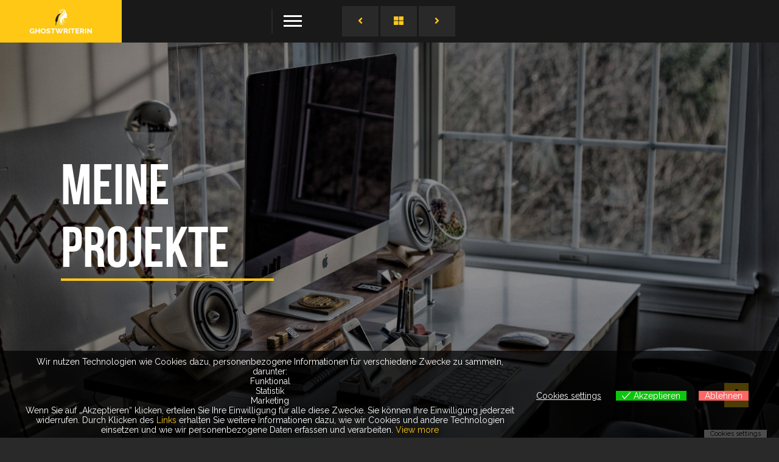

--- FILE ---
content_type: text/html; charset=UTF-8
request_url: https://ghostwriterin.net/portfolio/instagram-beitrag-immobilie/
body_size: 22752
content:
<!DOCTYPE html>
<html class="no-js"  dir="ltr" dir="ltr" lang="de" prefix="og: https://ogp.me/ns#">

<head>
        <meta charset="UTF-8" />
        		
        <meta name="viewport" content="width=device-width, initial-scale=1.0, minimum-scale=1.0, maximum-scale=1.0, user-scalable=no">             

	<title>Insta­gram-Bei­trag Immobilie - Dein SEO-Texter &amp; Werbetexter</title>

		<!-- All in One SEO Pro 4.5.1.1 - aioseo.com -->
		<meta name="description" content="Für einen Immobilienmakler aus den USA habe ich mir diesen Instagram-Beitrag für ein Baugrundstück überlegt. Es zeigt das Grundstück und eröffnet dem potenziellen Kunden die Möglichkeiten, die er mit diesem Baugrund hat. Er sieht nicht nur das bewaldete Grundstück, sondern ein Zuhause. Aus Bildern, die keine Wohnlichkeit erzeugen, werden Träume, die sich in der Gestalt" />
		<meta name="robots" content="max-image-preview:large" />
		<meta name="google-site-verification" content="T8uVku5WI_QtcNeEHIYHjxmywFym1VSII9nFJpEyHyU" />
		<link rel="canonical" href="https://ghostwriterin.net/portfolio/instagram-beitrag-immobilie/" />
		<meta name="generator" content="All in One SEO Pro (AIOSEO) 4.5.1.1" />
		<meta property="og:locale" content="de_DE" />
		<meta property="og:site_name" content="Dein SEO-Texter &amp; Werbetexter -" />
		<meta property="og:type" content="article" />
		<meta property="og:title" content="Insta­gram-Bei­trag Immobilie - Dein SEO-Texter &amp; Werbetexter" />
		<meta property="og:description" content="Für einen Immobilienmakler aus den USA habe ich mir diesen Instagram-Beitrag für ein Baugrundstück überlegt. Es zeigt das Grundstück und eröffnet dem potenziellen Kunden die Möglichkeiten, die er mit diesem Baugrund hat. Er sieht nicht nur das bewaldete Grundstück, sondern ein Zuhause. Aus Bildern, die keine Wohnlichkeit erzeugen, werden Träume, die sich in der Gestalt" />
		<meta property="og:url" content="https://ghostwriterin.net/portfolio/instagram-beitrag-immobilie/" />
		<meta property="article:published_time" content="2022-11-22T13:28:24+00:00" />
		<meta property="article:modified_time" content="2023-10-15T14:50:51+00:00" />
		<meta property="article:publisher" content="https://www.facebook.com/ghostwriterin" />
		<meta name="twitter:card" content="summary" />
		<meta name="twitter:site" content="@ghostwriterinJW" />
		<meta name="twitter:title" content="Insta­gram-Bei­trag Immobilie - Dein SEO-Texter &amp; Werbetexter" />
		<meta name="twitter:description" content="Für einen Immobilienmakler aus den USA habe ich mir diesen Instagram-Beitrag für ein Baugrundstück überlegt. Es zeigt das Grundstück und eröffnet dem potenziellen Kunden die Möglichkeiten, die er mit diesem Baugrund hat. Er sieht nicht nur das bewaldete Grundstück, sondern ein Zuhause. Aus Bildern, die keine Wohnlichkeit erzeugen, werden Träume, die sich in der Gestalt" />
		<meta name="twitter:creator" content="@ghostwriterinJW" />
		<script type="application/ld+json" class="aioseo-schema">
			{"@context":"https:\/\/schema.org","@graph":[{"@type":"BreadcrumbList","@id":"https:\/\/ghostwriterin.net\/portfolio\/instagram-beitrag-immobilie\/#breadcrumblist","itemListElement":[{"@type":"ListItem","@id":"https:\/\/ghostwriterin.net\/#listItem","position":1,"name":"Home","item":"https:\/\/ghostwriterin.net\/","nextItem":"https:\/\/ghostwriterin.net\/portfolio\/instagram-beitrag-immobilie\/#listItem"},{"@type":"ListItem","@id":"https:\/\/ghostwriterin.net\/portfolio\/instagram-beitrag-immobilie\/#listItem","position":2,"name":"Instagram-Beitrag Immobilie","previousItem":"https:\/\/ghostwriterin.net\/#listItem"}]},{"@type":"Person","@id":"https:\/\/ghostwriterin.net\/#person","name":"Jessika","image":{"@type":"ImageObject","@id":"https:\/\/ghostwriterin.net\/portfolio\/instagram-beitrag-immobilie\/#personImage","url":"https:\/\/secure.gravatar.com\/avatar\/dfd217c746b40729520e373e01096cf7df0015f8e382328427014bdd6f3d9279?s=96&d=mm&r=g","width":96,"height":96,"caption":"Jessika"}},{"@type":"Person","@id":"https:\/\/ghostwriterin.net\/author\/ghostwriterin\/#author","url":"https:\/\/ghostwriterin.net\/author\/ghostwriterin\/","name":"Jessika","image":{"@type":"ImageObject","@id":"https:\/\/ghostwriterin.net\/portfolio\/instagram-beitrag-immobilie\/#authorImage","url":"https:\/\/secure.gravatar.com\/avatar\/dfd217c746b40729520e373e01096cf7df0015f8e382328427014bdd6f3d9279?s=96&d=mm&r=g","width":96,"height":96,"caption":"Jessika"}},{"@type":"WebPage","@id":"https:\/\/ghostwriterin.net\/portfolio\/instagram-beitrag-immobilie\/#webpage","url":"https:\/\/ghostwriterin.net\/portfolio\/instagram-beitrag-immobilie\/","name":"Insta\u00adgram-Bei\u00adtrag Immobilie - Dein SEO-Texter & Werbetexter","description":"F\u00fcr einen Immobilienmakler aus den USA habe ich mir diesen Instagram-Beitrag f\u00fcr ein Baugrundst\u00fcck \u00fcberlegt. Es zeigt das Grundst\u00fcck und er\u00f6ffnet dem potenziellen Kunden die M\u00f6glichkeiten, die er mit diesem Baugrund hat. Er sieht nicht nur das bewaldete Grundst\u00fcck, sondern ein Zuhause. Aus Bildern, die keine Wohnlichkeit erzeugen, werden Tr\u00e4ume, die sich in der Gestalt","inLanguage":"de-DE","isPartOf":{"@id":"https:\/\/ghostwriterin.net\/#website"},"breadcrumb":{"@id":"https:\/\/ghostwriterin.net\/portfolio\/instagram-beitrag-immobilie\/#breadcrumblist"},"author":{"@id":"https:\/\/ghostwriterin.net\/author\/ghostwriterin\/#author"},"creator":{"@id":"https:\/\/ghostwriterin.net\/author\/ghostwriterin\/#author"},"image":{"@type":"ImageObject","url":"https:\/\/ghostwriterin.net\/wp-content\/uploads\/2022\/11\/instam-beitrag-immobilie01.jpg","@id":"https:\/\/ghostwriterin.net\/portfolio\/instagram-beitrag-immobilie\/#mainImage","width":900,"height":900,"caption":"Instagram-Beitrag Immobilie 01"},"primaryImageOfPage":{"@id":"https:\/\/ghostwriterin.net\/portfolio\/instagram-beitrag-immobilie\/#mainImage"},"datePublished":"2022-11-22T13:28:24+01:00","dateModified":"2023-10-15T14:50:51+02:00"},{"@type":"WebSite","@id":"https:\/\/ghostwriterin.net\/#website","url":"https:\/\/ghostwriterin.net\/","name":"Dein SEO-Texter & Werbetexter","inLanguage":"de-DE","publisher":{"@id":"https:\/\/ghostwriterin.net\/#person"}}]}
		</script>
		<!-- All in One SEO Pro -->

<link rel='dns-prefetch' href='//a.omappapi.com' />
<link rel='dns-prefetch' href='//fonts.googleapis.com' />
<link rel='dns-prefetch' href='//fonts.bunny.net' />
<link rel="alternate" type="application/rss+xml" title="Dein SEO-Texter &amp; Werbetexter &raquo; Feed" href="https://ghostwriterin.net/feed/" />
<link rel="alternate" type="application/rss+xml" title="Dein SEO-Texter &amp; Werbetexter &raquo; Kommentar-Feed" href="https://ghostwriterin.net/comments/feed/" />
<link rel="alternate" title="oEmbed (JSON)" type="application/json+oembed" href="https://ghostwriterin.net/wp-json/oembed/1.0/embed?url=https%3A%2F%2Fghostwriterin.net%2Fportfolio%2Finstagram-beitrag-immobilie%2F" />
<link rel="alternate" title="oEmbed (XML)" type="text/xml+oembed" href="https://ghostwriterin.net/wp-json/oembed/1.0/embed?url=https%3A%2F%2Fghostwriterin.net%2Fportfolio%2Finstagram-beitrag-immobilie%2F&#038;format=xml" />
		<!-- This site uses the Google Analytics by MonsterInsights plugin v9.2.4 - Using Analytics tracking - https://www.monsterinsights.com/ -->
							<script src="//www.googletagmanager.com/gtag/js?id=G-YQ6FXZY4KP"  data-cfasync="false" data-wpfc-render="false" type="text/javascript" async></script>
			<script data-cfasync="false" data-wpfc-render="false" type="text/javascript">
				var mi_version = '9.2.4';
				var mi_track_user = true;
				var mi_no_track_reason = '';
								var MonsterInsightsDefaultLocations = {"page_location":"https:\/\/ghostwriterin.net\/portfolio\/instagram-beitrag-immobilie\/"};
				if ( typeof MonsterInsightsPrivacyGuardFilter === 'function' ) {
					var MonsterInsightsLocations = (typeof MonsterInsightsExcludeQuery === 'object') ? MonsterInsightsPrivacyGuardFilter( MonsterInsightsExcludeQuery ) : MonsterInsightsPrivacyGuardFilter( MonsterInsightsDefaultLocations );
				} else {
					var MonsterInsightsLocations = (typeof MonsterInsightsExcludeQuery === 'object') ? MonsterInsightsExcludeQuery : MonsterInsightsDefaultLocations;
				}

								var disableStrs = [
										'ga-disable-G-YQ6FXZY4KP',
									];

				/* Function to detect opted out users */
				function __gtagTrackerIsOptedOut() {
					for (var index = 0; index < disableStrs.length; index++) {
						if (document.cookie.indexOf(disableStrs[index] + '=true') > -1) {
							return true;
						}
					}

					return false;
				}

				/* Disable tracking if the opt-out cookie exists. */
				if (__gtagTrackerIsOptedOut()) {
					for (var index = 0; index < disableStrs.length; index++) {
						window[disableStrs[index]] = true;
					}
				}

				/* Opt-out function */
				function __gtagTrackerOptout() {
					for (var index = 0; index < disableStrs.length; index++) {
						document.cookie = disableStrs[index] + '=true; expires=Thu, 31 Dec 2099 23:59:59 UTC; path=/';
						window[disableStrs[index]] = true;
					}
				}

				if ('undefined' === typeof gaOptout) {
					function gaOptout() {
						__gtagTrackerOptout();
					}
				}
								window.dataLayer = window.dataLayer || [];

				window.MonsterInsightsDualTracker = {
					helpers: {},
					trackers: {},
				};
				if (mi_track_user) {
					function __gtagDataLayer() {
						dataLayer.push(arguments);
					}

					function __gtagTracker(type, name, parameters) {
						if (!parameters) {
							parameters = {};
						}

						if (parameters.send_to) {
							__gtagDataLayer.apply(null, arguments);
							return;
						}

						if (type === 'event') {
														parameters.send_to = monsterinsights_frontend.v4_id;
							var hookName = name;
							if (typeof parameters['event_category'] !== 'undefined') {
								hookName = parameters['event_category'] + ':' + name;
							}

							if (typeof MonsterInsightsDualTracker.trackers[hookName] !== 'undefined') {
								MonsterInsightsDualTracker.trackers[hookName](parameters);
							} else {
								__gtagDataLayer('event', name, parameters);
							}
							
						} else {
							__gtagDataLayer.apply(null, arguments);
						}
					}

					__gtagTracker('js', new Date());
					__gtagTracker('set', {
						'developer_id.dZGIzZG': true,
											});
					if ( MonsterInsightsLocations.page_location ) {
						__gtagTracker('set', MonsterInsightsLocations);
					}
										__gtagTracker('config', 'G-YQ6FXZY4KP', {"forceSSL":"true","link_attribution":"true"} );
															window.gtag = __gtagTracker;										(function () {
						/* https://developers.google.com/analytics/devguides/collection/analyticsjs/ */
						/* ga and __gaTracker compatibility shim. */
						var noopfn = function () {
							return null;
						};
						var newtracker = function () {
							return new Tracker();
						};
						var Tracker = function () {
							return null;
						};
						var p = Tracker.prototype;
						p.get = noopfn;
						p.set = noopfn;
						p.send = function () {
							var args = Array.prototype.slice.call(arguments);
							args.unshift('send');
							__gaTracker.apply(null, args);
						};
						var __gaTracker = function () {
							var len = arguments.length;
							if (len === 0) {
								return;
							}
							var f = arguments[len - 1];
							if (typeof f !== 'object' || f === null || typeof f.hitCallback !== 'function') {
								if ('send' === arguments[0]) {
									var hitConverted, hitObject = false, action;
									if ('event' === arguments[1]) {
										if ('undefined' !== typeof arguments[3]) {
											hitObject = {
												'eventAction': arguments[3],
												'eventCategory': arguments[2],
												'eventLabel': arguments[4],
												'value': arguments[5] ? arguments[5] : 1,
											}
										}
									}
									if ('pageview' === arguments[1]) {
										if ('undefined' !== typeof arguments[2]) {
											hitObject = {
												'eventAction': 'page_view',
												'page_path': arguments[2],
											}
										}
									}
									if (typeof arguments[2] === 'object') {
										hitObject = arguments[2];
									}
									if (typeof arguments[5] === 'object') {
										Object.assign(hitObject, arguments[5]);
									}
									if ('undefined' !== typeof arguments[1].hitType) {
										hitObject = arguments[1];
										if ('pageview' === hitObject.hitType) {
											hitObject.eventAction = 'page_view';
										}
									}
									if (hitObject) {
										action = 'timing' === arguments[1].hitType ? 'timing_complete' : hitObject.eventAction;
										hitConverted = mapArgs(hitObject);
										__gtagTracker('event', action, hitConverted);
									}
								}
								return;
							}

							function mapArgs(args) {
								var arg, hit = {};
								var gaMap = {
									'eventCategory': 'event_category',
									'eventAction': 'event_action',
									'eventLabel': 'event_label',
									'eventValue': 'event_value',
									'nonInteraction': 'non_interaction',
									'timingCategory': 'event_category',
									'timingVar': 'name',
									'timingValue': 'value',
									'timingLabel': 'event_label',
									'page': 'page_path',
									'location': 'page_location',
									'title': 'page_title',
									'referrer' : 'page_referrer',
								};
								for (arg in args) {
																		if (!(!args.hasOwnProperty(arg) || !gaMap.hasOwnProperty(arg))) {
										hit[gaMap[arg]] = args[arg];
									} else {
										hit[arg] = args[arg];
									}
								}
								return hit;
							}

							try {
								f.hitCallback();
							} catch (ex) {
							}
						};
						__gaTracker.create = newtracker;
						__gaTracker.getByName = newtracker;
						__gaTracker.getAll = function () {
							return [];
						};
						__gaTracker.remove = noopfn;
						__gaTracker.loaded = true;
						window['__gaTracker'] = __gaTracker;
					})();
									} else {
										console.log("");
					(function () {
						function __gtagTracker() {
							return null;
						}

						window['__gtagTracker'] = __gtagTracker;
						window['gtag'] = __gtagTracker;
					})();
									}
			</script>
				<!-- / Google Analytics by MonsterInsights -->
		<style id='wp-img-auto-sizes-contain-inline-css' type='text/css'>
img:is([sizes=auto i],[sizes^="auto," i]){contain-intrinsic-size:3000px 1500px}
/*# sourceURL=wp-img-auto-sizes-contain-inline-css */
</style>
<link rel='stylesheet' id='cf7ic_style-css' href='https://ghostwriterin.net/wp-content/plugins/contact-form-7-image-captcha/css/cf7ic-style.css?ver=3.3.7' type='text/css' media='all' />
<style id='wp-block-library-inline-css' type='text/css'>
:root{--wp-block-synced-color:#7a00df;--wp-block-synced-color--rgb:122,0,223;--wp-bound-block-color:var(--wp-block-synced-color);--wp-editor-canvas-background:#ddd;--wp-admin-theme-color:#007cba;--wp-admin-theme-color--rgb:0,124,186;--wp-admin-theme-color-darker-10:#006ba1;--wp-admin-theme-color-darker-10--rgb:0,107,160.5;--wp-admin-theme-color-darker-20:#005a87;--wp-admin-theme-color-darker-20--rgb:0,90,135;--wp-admin-border-width-focus:2px}@media (min-resolution:192dpi){:root{--wp-admin-border-width-focus:1.5px}}.wp-element-button{cursor:pointer}:root .has-very-light-gray-background-color{background-color:#eee}:root .has-very-dark-gray-background-color{background-color:#313131}:root .has-very-light-gray-color{color:#eee}:root .has-very-dark-gray-color{color:#313131}:root .has-vivid-green-cyan-to-vivid-cyan-blue-gradient-background{background:linear-gradient(135deg,#00d084,#0693e3)}:root .has-purple-crush-gradient-background{background:linear-gradient(135deg,#34e2e4,#4721fb 50%,#ab1dfe)}:root .has-hazy-dawn-gradient-background{background:linear-gradient(135deg,#faaca8,#dad0ec)}:root .has-subdued-olive-gradient-background{background:linear-gradient(135deg,#fafae1,#67a671)}:root .has-atomic-cream-gradient-background{background:linear-gradient(135deg,#fdd79a,#004a59)}:root .has-nightshade-gradient-background{background:linear-gradient(135deg,#330968,#31cdcf)}:root .has-midnight-gradient-background{background:linear-gradient(135deg,#020381,#2874fc)}:root{--wp--preset--font-size--normal:16px;--wp--preset--font-size--huge:42px}.has-regular-font-size{font-size:1em}.has-larger-font-size{font-size:2.625em}.has-normal-font-size{font-size:var(--wp--preset--font-size--normal)}.has-huge-font-size{font-size:var(--wp--preset--font-size--huge)}.has-text-align-center{text-align:center}.has-text-align-left{text-align:left}.has-text-align-right{text-align:right}.has-fit-text{white-space:nowrap!important}#end-resizable-editor-section{display:none}.aligncenter{clear:both}.items-justified-left{justify-content:flex-start}.items-justified-center{justify-content:center}.items-justified-right{justify-content:flex-end}.items-justified-space-between{justify-content:space-between}.screen-reader-text{border:0;clip-path:inset(50%);height:1px;margin:-1px;overflow:hidden;padding:0;position:absolute;width:1px;word-wrap:normal!important}.screen-reader-text:focus{background-color:#ddd;clip-path:none;color:#444;display:block;font-size:1em;height:auto;left:5px;line-height:normal;padding:15px 23px 14px;text-decoration:none;top:5px;width:auto;z-index:100000}html :where(.has-border-color){border-style:solid}html :where([style*=border-top-color]){border-top-style:solid}html :where([style*=border-right-color]){border-right-style:solid}html :where([style*=border-bottom-color]){border-bottom-style:solid}html :where([style*=border-left-color]){border-left-style:solid}html :where([style*=border-width]){border-style:solid}html :where([style*=border-top-width]){border-top-style:solid}html :where([style*=border-right-width]){border-right-style:solid}html :where([style*=border-bottom-width]){border-bottom-style:solid}html :where([style*=border-left-width]){border-left-style:solid}html :where(img[class*=wp-image-]){height:auto;max-width:100%}:where(figure){margin:0 0 1em}html :where(.is-position-sticky){--wp-admin--admin-bar--position-offset:var(--wp-admin--admin-bar--height,0px)}@media screen and (max-width:600px){html :where(.is-position-sticky){--wp-admin--admin-bar--position-offset:0px}}

/*# sourceURL=wp-block-library-inline-css */
</style><style id='global-styles-inline-css' type='text/css'>
:root{--wp--preset--aspect-ratio--square: 1;--wp--preset--aspect-ratio--4-3: 4/3;--wp--preset--aspect-ratio--3-4: 3/4;--wp--preset--aspect-ratio--3-2: 3/2;--wp--preset--aspect-ratio--2-3: 2/3;--wp--preset--aspect-ratio--16-9: 16/9;--wp--preset--aspect-ratio--9-16: 9/16;--wp--preset--color--black: #000000;--wp--preset--color--cyan-bluish-gray: #abb8c3;--wp--preset--color--white: #ffffff;--wp--preset--color--pale-pink: #f78da7;--wp--preset--color--vivid-red: #cf2e2e;--wp--preset--color--luminous-vivid-orange: #ff6900;--wp--preset--color--luminous-vivid-amber: #fcb900;--wp--preset--color--light-green-cyan: #7bdcb5;--wp--preset--color--vivid-green-cyan: #00d084;--wp--preset--color--pale-cyan-blue: #8ed1fc;--wp--preset--color--vivid-cyan-blue: #0693e3;--wp--preset--color--vivid-purple: #9b51e0;--wp--preset--color--color-green: #ffc815;--wp--preset--color--color-grey: #292929;--wp--preset--gradient--vivid-cyan-blue-to-vivid-purple: linear-gradient(135deg,rgb(6,147,227) 0%,rgb(155,81,224) 100%);--wp--preset--gradient--light-green-cyan-to-vivid-green-cyan: linear-gradient(135deg,rgb(122,220,180) 0%,rgb(0,208,130) 100%);--wp--preset--gradient--luminous-vivid-amber-to-luminous-vivid-orange: linear-gradient(135deg,rgb(252,185,0) 0%,rgb(255,105,0) 100%);--wp--preset--gradient--luminous-vivid-orange-to-vivid-red: linear-gradient(135deg,rgb(255,105,0) 0%,rgb(207,46,46) 100%);--wp--preset--gradient--very-light-gray-to-cyan-bluish-gray: linear-gradient(135deg,rgb(238,238,238) 0%,rgb(169,184,195) 100%);--wp--preset--gradient--cool-to-warm-spectrum: linear-gradient(135deg,rgb(74,234,220) 0%,rgb(151,120,209) 20%,rgb(207,42,186) 40%,rgb(238,44,130) 60%,rgb(251,105,98) 80%,rgb(254,248,76) 100%);--wp--preset--gradient--blush-light-purple: linear-gradient(135deg,rgb(255,206,236) 0%,rgb(152,150,240) 100%);--wp--preset--gradient--blush-bordeaux: linear-gradient(135deg,rgb(254,205,165) 0%,rgb(254,45,45) 50%,rgb(107,0,62) 100%);--wp--preset--gradient--luminous-dusk: linear-gradient(135deg,rgb(255,203,112) 0%,rgb(199,81,192) 50%,rgb(65,88,208) 100%);--wp--preset--gradient--pale-ocean: linear-gradient(135deg,rgb(255,245,203) 0%,rgb(182,227,212) 50%,rgb(51,167,181) 100%);--wp--preset--gradient--electric-grass: linear-gradient(135deg,rgb(202,248,128) 0%,rgb(113,206,126) 100%);--wp--preset--gradient--midnight: linear-gradient(135deg,rgb(2,3,129) 0%,rgb(40,116,252) 100%);--wp--preset--font-size--small: 10px;--wp--preset--font-size--medium: 20px;--wp--preset--font-size--large: 36px;--wp--preset--font-size--x-large: 42px;--wp--preset--font-size--normal: 12px;--wp--preset--font-size--huge: 49px;--wp--preset--spacing--20: 0.44rem;--wp--preset--spacing--30: 0.67rem;--wp--preset--spacing--40: 1rem;--wp--preset--spacing--50: 1.5rem;--wp--preset--spacing--60: 2.25rem;--wp--preset--spacing--70: 3.38rem;--wp--preset--spacing--80: 5.06rem;--wp--preset--shadow--natural: 6px 6px 9px rgba(0, 0, 0, 0.2);--wp--preset--shadow--deep: 12px 12px 50px rgba(0, 0, 0, 0.4);--wp--preset--shadow--sharp: 6px 6px 0px rgba(0, 0, 0, 0.2);--wp--preset--shadow--outlined: 6px 6px 0px -3px rgb(255, 255, 255), 6px 6px rgb(0, 0, 0);--wp--preset--shadow--crisp: 6px 6px 0px rgb(0, 0, 0);}:where(.is-layout-flex){gap: 0.5em;}:where(.is-layout-grid){gap: 0.5em;}body .is-layout-flex{display: flex;}.is-layout-flex{flex-wrap: wrap;align-items: center;}.is-layout-flex > :is(*, div){margin: 0;}body .is-layout-grid{display: grid;}.is-layout-grid > :is(*, div){margin: 0;}:where(.wp-block-columns.is-layout-flex){gap: 2em;}:where(.wp-block-columns.is-layout-grid){gap: 2em;}:where(.wp-block-post-template.is-layout-flex){gap: 1.25em;}:where(.wp-block-post-template.is-layout-grid){gap: 1.25em;}.has-black-color{color: var(--wp--preset--color--black) !important;}.has-cyan-bluish-gray-color{color: var(--wp--preset--color--cyan-bluish-gray) !important;}.has-white-color{color: var(--wp--preset--color--white) !important;}.has-pale-pink-color{color: var(--wp--preset--color--pale-pink) !important;}.has-vivid-red-color{color: var(--wp--preset--color--vivid-red) !important;}.has-luminous-vivid-orange-color{color: var(--wp--preset--color--luminous-vivid-orange) !important;}.has-luminous-vivid-amber-color{color: var(--wp--preset--color--luminous-vivid-amber) !important;}.has-light-green-cyan-color{color: var(--wp--preset--color--light-green-cyan) !important;}.has-vivid-green-cyan-color{color: var(--wp--preset--color--vivid-green-cyan) !important;}.has-pale-cyan-blue-color{color: var(--wp--preset--color--pale-cyan-blue) !important;}.has-vivid-cyan-blue-color{color: var(--wp--preset--color--vivid-cyan-blue) !important;}.has-vivid-purple-color{color: var(--wp--preset--color--vivid-purple) !important;}.has-black-background-color{background-color: var(--wp--preset--color--black) !important;}.has-cyan-bluish-gray-background-color{background-color: var(--wp--preset--color--cyan-bluish-gray) !important;}.has-white-background-color{background-color: var(--wp--preset--color--white) !important;}.has-pale-pink-background-color{background-color: var(--wp--preset--color--pale-pink) !important;}.has-vivid-red-background-color{background-color: var(--wp--preset--color--vivid-red) !important;}.has-luminous-vivid-orange-background-color{background-color: var(--wp--preset--color--luminous-vivid-orange) !important;}.has-luminous-vivid-amber-background-color{background-color: var(--wp--preset--color--luminous-vivid-amber) !important;}.has-light-green-cyan-background-color{background-color: var(--wp--preset--color--light-green-cyan) !important;}.has-vivid-green-cyan-background-color{background-color: var(--wp--preset--color--vivid-green-cyan) !important;}.has-pale-cyan-blue-background-color{background-color: var(--wp--preset--color--pale-cyan-blue) !important;}.has-vivid-cyan-blue-background-color{background-color: var(--wp--preset--color--vivid-cyan-blue) !important;}.has-vivid-purple-background-color{background-color: var(--wp--preset--color--vivid-purple) !important;}.has-black-border-color{border-color: var(--wp--preset--color--black) !important;}.has-cyan-bluish-gray-border-color{border-color: var(--wp--preset--color--cyan-bluish-gray) !important;}.has-white-border-color{border-color: var(--wp--preset--color--white) !important;}.has-pale-pink-border-color{border-color: var(--wp--preset--color--pale-pink) !important;}.has-vivid-red-border-color{border-color: var(--wp--preset--color--vivid-red) !important;}.has-luminous-vivid-orange-border-color{border-color: var(--wp--preset--color--luminous-vivid-orange) !important;}.has-luminous-vivid-amber-border-color{border-color: var(--wp--preset--color--luminous-vivid-amber) !important;}.has-light-green-cyan-border-color{border-color: var(--wp--preset--color--light-green-cyan) !important;}.has-vivid-green-cyan-border-color{border-color: var(--wp--preset--color--vivid-green-cyan) !important;}.has-pale-cyan-blue-border-color{border-color: var(--wp--preset--color--pale-cyan-blue) !important;}.has-vivid-cyan-blue-border-color{border-color: var(--wp--preset--color--vivid-cyan-blue) !important;}.has-vivid-purple-border-color{border-color: var(--wp--preset--color--vivid-purple) !important;}.has-vivid-cyan-blue-to-vivid-purple-gradient-background{background: var(--wp--preset--gradient--vivid-cyan-blue-to-vivid-purple) !important;}.has-light-green-cyan-to-vivid-green-cyan-gradient-background{background: var(--wp--preset--gradient--light-green-cyan-to-vivid-green-cyan) !important;}.has-luminous-vivid-amber-to-luminous-vivid-orange-gradient-background{background: var(--wp--preset--gradient--luminous-vivid-amber-to-luminous-vivid-orange) !important;}.has-luminous-vivid-orange-to-vivid-red-gradient-background{background: var(--wp--preset--gradient--luminous-vivid-orange-to-vivid-red) !important;}.has-very-light-gray-to-cyan-bluish-gray-gradient-background{background: var(--wp--preset--gradient--very-light-gray-to-cyan-bluish-gray) !important;}.has-cool-to-warm-spectrum-gradient-background{background: var(--wp--preset--gradient--cool-to-warm-spectrum) !important;}.has-blush-light-purple-gradient-background{background: var(--wp--preset--gradient--blush-light-purple) !important;}.has-blush-bordeaux-gradient-background{background: var(--wp--preset--gradient--blush-bordeaux) !important;}.has-luminous-dusk-gradient-background{background: var(--wp--preset--gradient--luminous-dusk) !important;}.has-pale-ocean-gradient-background{background: var(--wp--preset--gradient--pale-ocean) !important;}.has-electric-grass-gradient-background{background: var(--wp--preset--gradient--electric-grass) !important;}.has-midnight-gradient-background{background: var(--wp--preset--gradient--midnight) !important;}.has-small-font-size{font-size: var(--wp--preset--font-size--small) !important;}.has-medium-font-size{font-size: var(--wp--preset--font-size--medium) !important;}.has-large-font-size{font-size: var(--wp--preset--font-size--large) !important;}.has-x-large-font-size{font-size: var(--wp--preset--font-size--x-large) !important;}
/*# sourceURL=global-styles-inline-css */
</style>

<style id='classic-theme-styles-inline-css' type='text/css'>
/*! This file is auto-generated */
.wp-block-button__link{color:#fff;background-color:#32373c;border-radius:9999px;box-shadow:none;text-decoration:none;padding:calc(.667em + 2px) calc(1.333em + 2px);font-size:1.125em}.wp-block-file__button{background:#32373c;color:#fff;text-decoration:none}
/*# sourceURL=/wp-includes/css/classic-themes.min.css */
</style>
<link rel='stylesheet' id='contact-form-7-css' href='https://ghostwriterin.net/wp-content/plugins/contact-form-7/includes/css/styles.css?ver=6.0.3' type='text/css' media='all' />
<link rel='stylesheet' id='eu-cookies-bar-icons-css' href='https://ghostwriterin.net/wp-content/plugins/eu-cookies-bar/css/eu-cookies-bar-icons.css?ver=1.0.17' type='text/css' media='all' />
<link rel='stylesheet' id='eu-cookies-bar-style-css' href='https://ghostwriterin.net/wp-content/plugins/eu-cookies-bar/css/eu-cookies-bar.css?ver=1.0.17' type='text/css' media='all' />
<style id='eu-cookies-bar-style-inline-css' type='text/css'>
.eu-cookies-bar-cookies-bar-wrap{font-size:14px;color:#ffffff;background:rgba(0,0,0,0.7);}.eu-cookies-bar-cookies-bar-button-accept{color:#ffffff;background:#0ec50e;}.eu-cookies-bar-cookies-bar-button-decline{color:#ffffff;background:#ff6666;}.eu-cookies-bar-cookies-bar-settings-header{color:#ffffff;background:#249fd0;}.eu-cookies-bar-cookies-bar-settings-save-button{color:#ffffff;background:#249fd0;}
/*# sourceURL=eu-cookies-bar-style-inline-css */
</style>
<link rel='stylesheet' id='style-css' href='https://ghostwriterin.net/wp-content/themes/bionickwp/style.css?ver=6.9' type='text/css' media='all' />
<link rel='stylesheet' id='reset-css' href='https://ghostwriterin.net/wp-content/themes/bionickwp/includes/css/reset.css?ver=6.9' type='text/css' media='all' />
<link rel='stylesheet' id='plugins-css' href='https://ghostwriterin.net/wp-content/themes/bionickwp/includes/css/plugins.css?ver=6.9' type='text/css' media='all' />
<link rel='stylesheet' id='main-style-css' href='https://ghostwriterin.net/wp-content/themes/bionickwp/includes/css/style.css?ver=6.9' type='text/css' media='all' />
<link rel='stylesheet' id='color-css' href='https://ghostwriterin.net/wp-content/themes/bionickwp/includes/css/color.css?ver=6.9' type='text/css' media='all' />
<link rel='stylesheet' id='bionick_fonts-css' href='//fonts.googleapis.com/css?family=Lato%3A400%2C700%2C900%7CRaleway%3A400%2C800%2C900%2C600%2C700%2C500%7CMontserrat%3A400%2C700&#038;ver=1.0.0' type='text/css' media='all' />
<link rel='stylesheet' id='sab-font-css' href='https://fonts.bunny.net/css?family=Arizonia:400,700,400italic,700italic&#038;subset=latin' type='text/css' media='all' />
<style id='wp-typography-custom-inline-css' type='text/css'>
sub, sup{font-size: 75%;line-height: 100%}sup{vertical-align: 60%}sub{vertical-align: -10%}.amp{font-family: Baskerville, "Goudy Old Style", Palatino, "Book Antiqua", "Warnock Pro", serif;font-size: 1.1em;font-style: italic;font-weight: normal;line-height: 1em}.caps{font-size: 90%}.dquo{margin-left: -0.4em}.quo{margin-left: -0.2em}.pull-single{margin-left: -0.15em}.push-single{margin-right: 0.15em}.pull-double{margin-left: -0.38em}.push-double{margin-right: 0.38em}
/*# sourceURL=wp-typography-custom-inline-css */
</style>
<style id='wp-typography-safari-font-workaround-inline-css' type='text/css'>
body {-webkit-font-feature-settings: "liga";font-feature-settings: "liga";-ms-font-feature-settings: normal;}
/*# sourceURL=wp-typography-safari-font-workaround-inline-css */
</style>
<script type="text/javascript" src="https://ghostwriterin.net/wp-content/plugins/google-analytics-for-wordpress/assets/js/frontend-gtag.min.js?ver=9.2.4" id="monsterinsights-frontend-script-js" async="async" data-wp-strategy="async"></script>
<script data-cfasync="false" data-wpfc-render="false" type="text/javascript" id='monsterinsights-frontend-script-js-extra'>/* <![CDATA[ */
var monsterinsights_frontend = {"js_events_tracking":"true","download_extensions":"doc,pdf,ppt,zip,xls,docx,pptx,xlsx","inbound_paths":"[{\"path\":\"\\\/go\\\/\",\"label\":\"affiliate\"},{\"path\":\"\\\/recommend\\\/\",\"label\":\"affiliate\"}]","home_url":"https:\/\/ghostwriterin.net","hash_tracking":"false","v4_id":"G-YQ6FXZY4KP"};/* ]]> */
</script>
<script type="text/javascript" src="https://ghostwriterin.net/wp-includes/js/jquery/jquery.min.js?ver=3.7.1" id="jquery-core-js"></script>
<script type="text/javascript" src="https://ghostwriterin.net/wp-includes/js/jquery/jquery-migrate.min.js?ver=3.4.1" id="jquery-migrate-js"></script>
<script type="text/javascript" src="https://ghostwriterin.net/wp-content/plugins/different-menus-in-different-pages/public/js/different-menus-for-different-page-public.js?ver=2.4.3" id="different-menus-in-different-pages-js"></script>
<script type="text/javascript" id="eu-cookies-bar-script-js-extra">
/* <![CDATA[ */
var eu_cookies_bar_params = {"cookies_bar_on_close":"none","cookies_bar_on_scroll":"none","cookies_bar_on_page_redirect":"none","block_until_accept":"1","strictly_necessary":["wordpress_test_cookie"],"strictly_necessary_family":["wp-settings","wordpress_logged_in","wp_woocommerce_session","woocommerce"],"expire_time":"1784264532","cookiepath":"/","user_cookies_settings_enable":"1"};
//# sourceURL=eu-cookies-bar-script-js-extra
/* ]]> */
</script>
<script type="text/javascript" src="https://ghostwriterin.net/wp-content/plugins/eu-cookies-bar/js/eu-cookies-bar.js?ver=1.0.17" id="eu-cookies-bar-script-js"></script>
<link rel="https://api.w.org/" href="https://ghostwriterin.net/wp-json/" /><link rel="EditURI" type="application/rsd+xml" title="RSD" href="https://ghostwriterin.net/xmlrpc.php?rsd" />
<meta name="generator" content="WordPress 6.9" />
<link rel='shortlink' href='https://ghostwriterin.net/?p=3128' />
<meta name="generator" content="Redux 4.5.6" /><style type="text/css">.recentcomments a{display:inline !important;padding:0 !important;margin:0 !important;}</style><meta name="generator" content="Powered by WPBakery Page Builder - drag and drop page builder for WordPress."/>
<meta name="generator" content="Powered by Slider Revolution 6.5.8 - responsive, Mobile-Friendly Slider Plugin for WordPress with comfortable drag and drop interface." />
<style type="text/css">.saboxplugin-wrap{-webkit-box-sizing:border-box;-moz-box-sizing:border-box;-ms-box-sizing:border-box;box-sizing:border-box;border:1px solid #eee;width:100%;clear:both;display:block;overflow:hidden;word-wrap:break-word;position:relative}.saboxplugin-wrap .saboxplugin-gravatar{float:left;padding:0 20px 20px 20px}.saboxplugin-wrap .saboxplugin-gravatar img{max-width:100px;height:auto;border-radius:0;}.saboxplugin-wrap .saboxplugin-authorname{font-size:18px;line-height:1;margin:20px 0 0 20px;display:block}.saboxplugin-wrap .saboxplugin-authorname a{text-decoration:none}.saboxplugin-wrap .saboxplugin-authorname a:focus{outline:0}.saboxplugin-wrap .saboxplugin-desc{display:block;margin:5px 20px}.saboxplugin-wrap .saboxplugin-desc a{text-decoration:underline}.saboxplugin-wrap .saboxplugin-desc p{margin:5px 0 12px}.saboxplugin-wrap .saboxplugin-web{margin:0 20px 15px;text-align:left}.saboxplugin-wrap .sab-web-position{text-align:right}.saboxplugin-wrap .saboxplugin-web a{color:#ccc;text-decoration:none}.saboxplugin-wrap .saboxplugin-socials{position:relative;display:block;background:#fcfcfc;padding:5px;border-top:1px solid #eee}.saboxplugin-wrap .saboxplugin-socials a svg{width:20px;height:20px}.saboxplugin-wrap .saboxplugin-socials a svg .st2{fill:#fff; transform-origin:center center;}.saboxplugin-wrap .saboxplugin-socials a svg .st1{fill:rgba(0,0,0,.3)}.saboxplugin-wrap .saboxplugin-socials a:hover{opacity:.8;-webkit-transition:opacity .4s;-moz-transition:opacity .4s;-o-transition:opacity .4s;transition:opacity .4s;box-shadow:none!important;-webkit-box-shadow:none!important}.saboxplugin-wrap .saboxplugin-socials .saboxplugin-icon-color{box-shadow:none;padding:0;border:0;-webkit-transition:opacity .4s;-moz-transition:opacity .4s;-o-transition:opacity .4s;transition:opacity .4s;display:inline-block;color:#fff;font-size:0;text-decoration:inherit;margin:5px;-webkit-border-radius:0;-moz-border-radius:0;-ms-border-radius:0;-o-border-radius:0;border-radius:0;overflow:hidden}.saboxplugin-wrap .saboxplugin-socials .saboxplugin-icon-grey{text-decoration:inherit;box-shadow:none;position:relative;display:-moz-inline-stack;display:inline-block;vertical-align:middle;zoom:1;margin:10px 5px;color:#444;fill:#444}.clearfix:after,.clearfix:before{content:' ';display:table;line-height:0;clear:both}.ie7 .clearfix{zoom:1}.saboxplugin-socials.sabox-colored .saboxplugin-icon-color .sab-twitch{border-color:#38245c}.saboxplugin-socials.sabox-colored .saboxplugin-icon-color .sab-addthis{border-color:#e91c00}.saboxplugin-socials.sabox-colored .saboxplugin-icon-color .sab-behance{border-color:#003eb0}.saboxplugin-socials.sabox-colored .saboxplugin-icon-color .sab-delicious{border-color:#06c}.saboxplugin-socials.sabox-colored .saboxplugin-icon-color .sab-deviantart{border-color:#036824}.saboxplugin-socials.sabox-colored .saboxplugin-icon-color .sab-digg{border-color:#00327c}.saboxplugin-socials.sabox-colored .saboxplugin-icon-color .sab-dribbble{border-color:#ba1655}.saboxplugin-socials.sabox-colored .saboxplugin-icon-color .sab-facebook{border-color:#1e2e4f}.saboxplugin-socials.sabox-colored .saboxplugin-icon-color .sab-flickr{border-color:#003576}.saboxplugin-socials.sabox-colored .saboxplugin-icon-color .sab-github{border-color:#264874}.saboxplugin-socials.sabox-colored .saboxplugin-icon-color .sab-google{border-color:#0b51c5}.saboxplugin-socials.sabox-colored .saboxplugin-icon-color .sab-googleplus{border-color:#96271a}.saboxplugin-socials.sabox-colored .saboxplugin-icon-color .sab-html5{border-color:#902e13}.saboxplugin-socials.sabox-colored .saboxplugin-icon-color .sab-instagram{border-color:#1630aa}.saboxplugin-socials.sabox-colored .saboxplugin-icon-color .sab-linkedin{border-color:#00344f}.saboxplugin-socials.sabox-colored .saboxplugin-icon-color .sab-pinterest{border-color:#5b040e}.saboxplugin-socials.sabox-colored .saboxplugin-icon-color .sab-reddit{border-color:#992900}.saboxplugin-socials.sabox-colored .saboxplugin-icon-color .sab-rss{border-color:#a43b0a}.saboxplugin-socials.sabox-colored .saboxplugin-icon-color .sab-sharethis{border-color:#5d8420}.saboxplugin-socials.sabox-colored .saboxplugin-icon-color .sab-skype{border-color:#00658a}.saboxplugin-socials.sabox-colored .saboxplugin-icon-color .sab-soundcloud{border-color:#995200}.saboxplugin-socials.sabox-colored .saboxplugin-icon-color .sab-spotify{border-color:#0f612c}.saboxplugin-socials.sabox-colored .saboxplugin-icon-color .sab-stackoverflow{border-color:#a95009}.saboxplugin-socials.sabox-colored .saboxplugin-icon-color .sab-steam{border-color:#006388}.saboxplugin-socials.sabox-colored .saboxplugin-icon-color .sab-user_email{border-color:#b84e05}.saboxplugin-socials.sabox-colored .saboxplugin-icon-color .sab-stumbleUpon{border-color:#9b280e}.saboxplugin-socials.sabox-colored .saboxplugin-icon-color .sab-tumblr{border-color:#10151b}.saboxplugin-socials.sabox-colored .saboxplugin-icon-color .sab-twitter{border-color:#0967a0}.saboxplugin-socials.sabox-colored .saboxplugin-icon-color .sab-vimeo{border-color:#0d7091}.saboxplugin-socials.sabox-colored .saboxplugin-icon-color .sab-windows{border-color:#003f71}.saboxplugin-socials.sabox-colored .saboxplugin-icon-color .sab-whatsapp{border-color:#003f71}.saboxplugin-socials.sabox-colored .saboxplugin-icon-color .sab-wordpress{border-color:#0f3647}.saboxplugin-socials.sabox-colored .saboxplugin-icon-color .sab-yahoo{border-color:#14002d}.saboxplugin-socials.sabox-colored .saboxplugin-icon-color .sab-youtube{border-color:#900}.saboxplugin-socials.sabox-colored .saboxplugin-icon-color .sab-xing{border-color:#000202}.saboxplugin-socials.sabox-colored .saboxplugin-icon-color .sab-mixcloud{border-color:#2475a0}.saboxplugin-socials.sabox-colored .saboxplugin-icon-color .sab-vk{border-color:#243549}.saboxplugin-socials.sabox-colored .saboxplugin-icon-color .sab-medium{border-color:#00452c}.saboxplugin-socials.sabox-colored .saboxplugin-icon-color .sab-quora{border-color:#420e00}.saboxplugin-socials.sabox-colored .saboxplugin-icon-color .sab-meetup{border-color:#9b181c}.saboxplugin-socials.sabox-colored .saboxplugin-icon-color .sab-goodreads{border-color:#000}.saboxplugin-socials.sabox-colored .saboxplugin-icon-color .sab-snapchat{border-color:#999700}.saboxplugin-socials.sabox-colored .saboxplugin-icon-color .sab-500px{border-color:#00557f}.saboxplugin-socials.sabox-colored .saboxplugin-icon-color .sab-mastodont{border-color:#185886}.sabox-plus-item{margin-bottom:20px}@media screen and (max-width:480px){.saboxplugin-wrap{text-align:center}.saboxplugin-wrap .saboxplugin-gravatar{float:none;padding:20px 0;text-align:center;margin:0 auto;display:block}.saboxplugin-wrap .saboxplugin-gravatar img{float:none;display:inline-block;display:-moz-inline-stack;vertical-align:middle;zoom:1}.saboxplugin-wrap .saboxplugin-desc{margin:0 10px 20px;text-align:center}.saboxplugin-wrap .saboxplugin-authorname{text-align:center;margin:10px 0 20px}}body .saboxplugin-authorname a,body .saboxplugin-authorname a:hover{box-shadow:none;-webkit-box-shadow:none}a.sab-profile-edit{font-size:16px!important;line-height:1!important}.sab-edit-settings a,a.sab-profile-edit{color:#0073aa!important;box-shadow:none!important;-webkit-box-shadow:none!important}.sab-edit-settings{margin-right:15px;position:absolute;right:0;z-index:2;bottom:10px;line-height:20px}.sab-edit-settings i{margin-left:5px}.saboxplugin-socials{line-height:1!important}.rtl .saboxplugin-wrap .saboxplugin-gravatar{float:right}.rtl .saboxplugin-wrap .saboxplugin-authorname{display:flex;align-items:center}.rtl .saboxplugin-wrap .saboxplugin-authorname .sab-profile-edit{margin-right:10px}.rtl .sab-edit-settings{right:auto;left:0}img.sab-custom-avatar{max-width:75px;}.saboxplugin-wrap .saboxplugin-gravatar img {-webkit-border-radius:50%;-moz-border-radius:50%;-ms-border-radius:50%;-o-border-radius:50%;border-radius:50%;}.saboxplugin-wrap .saboxplugin-gravatar img {-webkit-border-radius:50%;-moz-border-radius:50%;-ms-border-radius:50%;-o-border-radius:50%;border-radius:50%;}.saboxplugin-wrap .saboxplugin-socials{background-color:#494949;}.saboxplugin-wrap .saboxplugin-desc a {color:#ffc815 !important;}.saboxplugin-wrap .saboxplugin-socials .saboxplugin-icon-grey {color:#ffc815; fill:#ffc815;}.saboxplugin-wrap .saboxplugin-authorname a,.saboxplugin-wrap .saboxplugin-authorname span {color:#ffc815;}.saboxplugin-wrap .saboxplugin-authorname {font-family:"Arizonia";}.saboxplugin-wrap .saboxplugin-desc {font-family:None;}.saboxplugin-wrap .saboxplugin-desc {font-style:italic;}.saboxplugin-wrap {margin-top:0px; margin-bottom:0px; padding: 0px 0px }.saboxplugin-wrap .saboxplugin-authorname {font-size:30px; line-height:37px;}.saboxplugin-wrap .saboxplugin-desc p, .saboxplugin-wrap .saboxplugin-desc {font-size:14px !important; line-height:21px !important;}.saboxplugin-wrap .saboxplugin-web {font-size:14px;}.saboxplugin-wrap .saboxplugin-socials a svg {width:18px;height:18px;}</style><link rel="icon" href="https://ghostwriterin.net/wp-content/uploads/2022/04/cropped-favicon-32x32.jpg" sizes="32x32" />
<link rel="icon" href="https://ghostwriterin.net/wp-content/uploads/2022/04/cropped-favicon-192x192.jpg" sizes="192x192" />
<link rel="apple-touch-icon" href="https://ghostwriterin.net/wp-content/uploads/2022/04/cropped-favicon-180x180.jpg" />
<meta name="msapplication-TileImage" content="https://ghostwriterin.net/wp-content/uploads/2022/04/cropped-favicon-270x270.jpg" />
<script type="text/javascript">function setREVStartSize(e){
			//window.requestAnimationFrame(function() {				 
				window.RSIW = window.RSIW===undefined ? window.innerWidth : window.RSIW;	
				window.RSIH = window.RSIH===undefined ? window.innerHeight : window.RSIH;	
				try {								
					var pw = document.getElementById(e.c).parentNode.offsetWidth,
						newh;
					pw = pw===0 || isNaN(pw) ? window.RSIW : pw;
					e.tabw = e.tabw===undefined ? 0 : parseInt(e.tabw);
					e.thumbw = e.thumbw===undefined ? 0 : parseInt(e.thumbw);
					e.tabh = e.tabh===undefined ? 0 : parseInt(e.tabh);
					e.thumbh = e.thumbh===undefined ? 0 : parseInt(e.thumbh);
					e.tabhide = e.tabhide===undefined ? 0 : parseInt(e.tabhide);
					e.thumbhide = e.thumbhide===undefined ? 0 : parseInt(e.thumbhide);
					e.mh = e.mh===undefined || e.mh=="" || e.mh==="auto" ? 0 : parseInt(e.mh,0);		
					if(e.layout==="fullscreen" || e.l==="fullscreen") 						
						newh = Math.max(e.mh,window.RSIH);					
					else{					
						e.gw = Array.isArray(e.gw) ? e.gw : [e.gw];
						for (var i in e.rl) if (e.gw[i]===undefined || e.gw[i]===0) e.gw[i] = e.gw[i-1];					
						e.gh = e.el===undefined || e.el==="" || (Array.isArray(e.el) && e.el.length==0)? e.gh : e.el;
						e.gh = Array.isArray(e.gh) ? e.gh : [e.gh];
						for (var i in e.rl) if (e.gh[i]===undefined || e.gh[i]===0) e.gh[i] = e.gh[i-1];
											
						var nl = new Array(e.rl.length),
							ix = 0,						
							sl;					
						e.tabw = e.tabhide>=pw ? 0 : e.tabw;
						e.thumbw = e.thumbhide>=pw ? 0 : e.thumbw;
						e.tabh = e.tabhide>=pw ? 0 : e.tabh;
						e.thumbh = e.thumbhide>=pw ? 0 : e.thumbh;					
						for (var i in e.rl) nl[i] = e.rl[i]<window.RSIW ? 0 : e.rl[i];
						sl = nl[0];									
						for (var i in nl) if (sl>nl[i] && nl[i]>0) { sl = nl[i]; ix=i;}															
						var m = pw>(e.gw[ix]+e.tabw+e.thumbw) ? 1 : (pw-(e.tabw+e.thumbw)) / (e.gw[ix]);					
						newh =  (e.gh[ix] * m) + (e.tabh + e.thumbh);
					}
					var el = document.getElementById(e.c);
					if (el!==null && el) el.style.height = newh+"px";					
					el = document.getElementById(e.c+"_wrapper");
					if (el!==null && el) {
						el.style.height = newh+"px";
						el.style.display = "block";
					}
				} catch(e){
					console.log("Failure at Presize of Slider:" + e)
				}					   
			//});
		  };</script>
		<style type="text/css" id="wp-custom-css">
			.gallerybuttontext
a {
 color:#fff;
 font-display:swap;
}



.akkordeontext
{
font-family: "Lato", sans-serif; !important
font-size: 18 px; !important
}
.th-check ul.post-meta {
    width: 100%;
    text-align: left;
    padding-left: 0px;
}
.port-vc ul li {
    margin-right: 3px;
    line-height: 50px;
}




p {
  font-weight: 200; !important
}



h3 {
  font-size: 2em;
}		</style>
		<style id="bionick_wp-dynamic-css" title="dynamic-css" class="redux-options-output">a{color:#ffc815;}</style><noscript><style> .wpb_animate_when_almost_visible { opacity: 1; }</style></noscript><link rel='stylesheet' id='rs-plugin-settings-css' href='https://ghostwriterin.net/wp-content/plugins/revslider/public/assets/css/rs6.css?ver=6.5.8' type='text/css' media='all' />
<style id='rs-plugin-settings-inline-css' type='text/css'>
#rs-demo-id {}
/*# sourceURL=rs-plugin-settings-inline-css */
</style>
</head>

<body class="wp-singular portfolio-template-default single single-portfolio postid-3128 wp-embed-responsive wp-theme-bionickwp wpb-js-composer js-comp-ver-6.7.0 vc_responsive">
        <!--================= loader start ================-->			
        <div class="loader-holder">
            <div class="loader-inner loader-vis">
                <div class="loader"></div>
            </div>
        </div>		
        <!-- loader end -->

        <!--================= main start ================-->
        <div id="main">
            <!--=============== header ===============-->	
            <header>

                <div class="logo-holder">
				
					<a href="https://ghostwriterin.net/">
					
						
					<img src="https://ghostwriterin.net/wp-content/uploads/2022/04/ghostwriterin-logo-1.jpg" class="respimg" alt="Dein SEO-Texter &amp; Werbetexter">
					
						
					</a>
				
				</div>
				                <div class="nav-button">
                    <span  class="nos"></span>
                    <span class="ncs"></span>
                    <span class="nbs"></span>
                </div>
				            </header>
            <!-- header  end -->
            <!--=============== wrapper ===============-->	
            <div id="wrapper">
                <!--=============== content-holder ===============-->	
                <div class="content-holder scale-bg2">
                    <!--=============== navigation ===============-->
                    <div class="nav-inner isDown">
                        <div class="nav-decor nav-decor-tl"></div>
                        <div class="nav-decor nav-decor-br"></div>
                        <div class="overlay"></div>
                        <nav>
                             <!-- start main nav -->
	<ul class=""><li id="menu-item-1865"  class="menu-item menu-item-type-post_type menu-item-object-page" > <a class="custom-scroll-link" href=" https://ghostwriterin.net/#angebot" data-toggle="my-scrollspy-2">Ange­bot</a></li>
<li id="menu-item-267"  class="menu-item menu-item-type-post_type menu-item-object-page menu-item-has-children current" > <a class="custom-scroll-link" href=" https://ghostwriterin.net/#services" data-toggle="my-scrollspy-2">Ser­vices</a>
<ul class="sub-menu">
	<li id="menu-item-838"  class="menu-item menu-item-type-custom menu-item-object-custom" > <a  href="https://ghostwriterin.net/ghostwriter-buchen/"  >Ghost­wri­ting</a></li>
	<li id="menu-item-926"  class="menu-item menu-item-type-custom menu-item-object-custom" > <a  href="https://ghostwriterin.net/texte-schreiben-lassen/"  >Text</a></li>
	<li id="menu-item-839"  class="menu-item menu-item-type-custom menu-item-object-custom" > <a  href="https://ghostwriterin.net/korrekturlesen-lassen/"  >Kor­rek­to­rat</a></li>
	<li id="menu-item-840"  class="menu-item menu-item-type-custom menu-item-object-custom" > <a  href="https://ghostwriterin.net/lektorat-beauftragen/"  >Lek­to­rat</a></li>
	<li id="menu-item-841"  class="menu-item menu-item-type-custom menu-item-object-custom" > <a  href="https://ghostwriterin.net/text-uebersetzen-lassen/"  >Über­set­zung</a></li>
</ul>
</li>
<li id="menu-item-602"  class="menu-item menu-item-type-post_type menu-item-object-page" > <a class="custom-scroll-link" href="https://ghostwriterin.net/mein-portfolio/"  data-toggle="my-scrollspy-2">Mein Port­fo­lio</a></li>
<li id="menu-item-2992"  class="menu-item menu-item-type-post_type menu-item-object-page" > <a class="custom-scroll-link" href=" https://ghostwriterin.net/#kunden" data-toggle="my-scrollspy-2">Kun­den</a></li>
<li id="menu-item-489"  class="menu-item menu-item-type-post_type menu-item-object-page" > <a class="custom-scroll-link" href=" https://ghostwriterin.net/#zertifikate" data-toggle="my-scrollspy-2">Zer­ti­fi­kate</a></li>
<li id="menu-item-491"  class="menu-item menu-item-type-custom menu-item-object-custom" > <a  href="https://ghostwriterin.net/blog/"  >Blog</a></li>
<li id="menu-item-262"  class="menu-item menu-item-type-post_type menu-item-object-page" > <a class="custom-scroll-link" href=" https://ghostwriterin.net/#about-2" data-toggle="my-scrollspy-2">Über mich</a></li>
<li id="menu-item-2083"  class="menu-item menu-item-type-post_type menu-item-object-page" > <a class="custom-scroll-link" href=" https://ghostwriterin.net/#faq" data-toggle="my-scrollspy-2">FAQ</a></li>
<li id="menu-item-638"  class="menu-item menu-item-type-post_type menu-item-object-page" > <a class="custom-scroll-link" href="https://ghostwriterin.net/kontakt/"  data-toggle="my-scrollspy-2">Kon­takt</a></li>
</ul>
					

                        </nav>
                    </div>
                    <!-- navigation  end --> 

	

                    <!--=============== content ===============-->
                    <div class="content full-height">
                        <!--=============== hero wrapper ===============-->
                        <div class="hero-wrapper fixed-wrap">
                            <div class="media-container">
                                <a href="#sec1" class="ajax custom-scroll-link show-info"><i class="fa fa-info"></i></a>
                            <div class='bg' style=background-image:url('https://ghostwriterin.net/wp-content/uploads/2021/10/buero.jpg') width='1588' height='1000'></div>							
                               
                                <div class="overlay"></div>
								                                <div class="fw-title">
                                    <h3>Meine Projekte</h3>
                                </div>								
								                            </div>
                        </div>
                        <!--hero-wrapper end-->
                    </div>
                    <!--content end-->

					
                    <div class="wrapper-inner">
                        <!--=============== content ===============-->
                        <div class="content">
                            <!--section-->
                            <section id="sec1">
                                <!--container-->
                                <div class="container">
								
																
                                    <!--section-title-->
                                    <div class="section-title">
                                    <div class="sect-subtitle" data-top-bottom="transform: translateY(-300px);" data-bottom-top="transform: translateY(300px);"><span>Insta­gram-Bei­trag Immobilie</span></div>
                                    <h3>Social Media, VIP </h3>
                                    <h2>Insta­gram-Bei­trag Immobilie</h2>
                                    <div class="st-separator"></div>
                                    </div>	
                                    <!--section-title end-->
									
								    
														
									
                                    <!--masonry gallery -->
                                    <div class="gallery-items grid-small-pad">
                                        
                                        <div class='gallery-item'><div class='grid-item-holder'><a href='https://ghostwriterin.net/wp-content/uploads/2022/11/instam-beitrag-immobilie01.jpg' title='Instagram-Beitrag Immobilie 01' rel='thickbox' class='image-popup box-popup'><i class='fa fa-expand'></i></a><div class='folio-img'><span class='overlay'></span><img src='https://ghostwriterin.net/wp-content/uploads/2022/11/instam-beitrag-immobilie01.jpg' width='900' height='900' alt='Instagram-Beitrag Immobilie 01' /></div></div></div><div class='gallery-item'><div class='grid-item-holder'><a href='https://ghostwriterin.net/wp-content/uploads/2022/11/instam-beitrag-immobilie02.jpg' title='instam-beitrag-immobilie02' rel='thickbox' class='image-popup box-popup'><i class='fa fa-expand'></i></a><div class='folio-img'><span class='overlay'></span><img src='https://ghostwriterin.net/wp-content/uploads/2022/11/instam-beitrag-immobilie02.jpg' width='900' height='900' alt='' /></div></div></div><div class='gallery-item'><div class='grid-item-holder'><a href='https://ghostwriterin.net/wp-content/uploads/2022/11/instam-beitrag-immobilie03.jpg' title='instam-beitrag-immobilie03' rel='thickbox' class='image-popup box-popup'><i class='fa fa-expand'></i></a><div class='folio-img'><span class='overlay'></span><img src='https://ghostwriterin.net/wp-content/uploads/2022/11/instam-beitrag-immobilie03.jpg' width='900' height='900' alt='' /></div></div></div><div class='gallery-item'><div class='grid-item-holder'><a href='https://ghostwriterin.net/wp-content/uploads/2022/11/instam-beitrag-immobilie04.jpg' title='instam-beitrag-immobilie04' rel='thickbox' class='image-popup box-popup'><i class='fa fa-expand'></i></a><div class='folio-img'><span class='overlay'></span><img src='https://ghostwriterin.net/wp-content/uploads/2022/11/instam-beitrag-immobilie04.jpg' width='900' height='900' alt='' /></div></div></div><div class='gallery-item'><div class='grid-item-holder'><a href='https://ghostwriterin.net/wp-content/uploads/2022/11/instam-beitrag-immobilie05.jpg' title='instam-beitrag-immobilie05' rel='thickbox' class='image-popup box-popup'><i class='fa fa-expand'></i></a><div class='folio-img'><span class='overlay'></span><img src='https://ghostwriterin.net/wp-content/uploads/2022/11/instam-beitrag-immobilie05.jpg' width='900' height='900' alt='' /></div></div></div>										
                                    </div>
                                    <!--masonry gallery end-->
									
											
				

                                    <!-- project description  -->
                                    <div class="project-decr">
									                                            <h3 class="text-title">Projekt-Details</h3>
										                                        <div class="row">
										
																						
                                            <div class="col-md-12">
											
                                                <p>Für einen Immo­bi­li­en­mak­ler aus den USA habe ich mir die­sen Insta­gram-Bei­trag für ein Bau­grund­stück über­legt. Es zeigt das Grund­stück und eröff­net dem poten­zi­el­len Kun­den die Mög­lich­kei­ten, die er mit die­sem Bau­grund hat. Er sieht nicht nur das bewal­dete Grund­stück, son­dern ein Zuhause. Aus Bil­dern, die keine Wohn­lich­keit erzeu­gen, wer­den Träume, die sich in der Gestalt ein­zel­ner Zim­mer zeigen.</p>
<p>Der Betrach­ter des Insta­gram-Bei­trags sieht neben den Bäu­men Räume, die sich mit Leben fül­len. Er stellt sich eine Küche vor, in der er mor­gens früh­stückt, ein Wohn­zim­mer, in dem er mit sei­ner Fami­lie den Fei­er­abend ver­bringt und ein Bad, in dem eine heiße Dusche auf ihn war­tet. So malt er sich sein zukünf­ti­ges Traum­haus aus und wird davon über­zeugt, dass die­ses Haus in Rus­sell­ville gebaut wer­den&nbsp;kann.</p>
												
												                                                <a href="https://ghostwriterin.net/kontakt/" class="btn hide-icon" target="_blank"><i class="fa fa-angle-right"></i><span>Projekt starten</span></a>												
                                            </div>

                                            											
											
                                        </div>
                                    </div>
                                    <!-- project description end -->									
                                    <!-- share  -->
									                                    <div class="share-holder">
									                                            <h4>Share : </h4>
										                                        <div class="share-container no-align-share"  data-share="['facebook','pinterest','googleplus','twitter','linkedin']"></div>
                                    </div>
									                                    <!-- project  pagination -->
                                    <div class="project-pagination">
                                        <ul>
																						                                            <li>
												<a href="https://ghostwriterin.net/portfolio/webtexte-sanierung/"><i class="fa fa-angle-left"></i></a>
												  
                                                <div class="tooltip">
												
												   <img src="https://ghostwriterin.net/wp-content/uploads/2022/10/sanierung-webtexte-scaled.jpg" alt="Insta­gram-Bei­trag Immobilie" class="respimg"/>
                                                   <h5>Web­texte: Sanierung</h5>
												   
                                                </div>												  
                                            </li>
																						
                                            <li><a href="https://ghostwriterin.net/mein-portfolio/"><i class="fa fa-th-large"></i></a></li>
											
																						                                            <li>
												<a href="https://ghostwriterin.net/portfolio/dermexpert-firmenname/"><i class="fa fa-angle-right"></i></a>
												  
                                                <div class="tooltip">
                                                    <img src="https://ghostwriterin.net/wp-content/uploads/2023/03/dermexpert-logo.jpg" alt="Insta­gram-Bei­trag Immobilie" class="respimg"/>
                                                    <h5>Derm­Ex­pert — Firmenname</h5>
                                                </div>												  
                                            </li>
																						
                                        </ul>
                                    </div>
                                    <!-- project  pagination end-->
									
										
									
                                </div>
                                <!-- container end  -->
                            </section>
                            <!-- section end end  -->
                        </div>
                        <!-- content end  -->
                    </div>
                    <!-- wrapper-inner end  -->	

	
<div class="height-emulator"></div>	

                      
				   	
				   <footer>
					    
                        <div class="container">
                            <div class="row">
							
								<div class="col-md-4"><div id="custom_social_dewidget-1" class="widget footer-info spo-footer-widget text-left widget_custom_social_dewidget"><h4 class="spo-footer-widget-title">Folge mir</h4><div class="footer-social"><ul><li><a href="https://www.facebook.com/ghostwriterin" target="_blank"><i class="fab fa-facebook-f"></i></a></li><li><a href="https://twitter.com/ghostwriterinJW" target="_blank"><i class="fab fa-twitter"></i></a></li><li><a href="https://www.linkedin.com/in/jessika-wolmeringer/" target="_blank"><i class="fab fa-linkedin"></i></a></li><li><a href="https://www.instagram.com/ghostwriterin.jessika" target="_blank"><i class="fab fa-instagram"></i></a></li><li><a href="https://www.pinterest.de/ghostwriterin" target="_blank"><i class="fab fa-pinterest-p"></i></a></li></ul></div></div></div><div class="col-md-4"><div id="custom_contact_dewidget-1" class="widget footer-info spo-footer-widget text-left widget_custom_contact_dewidget"><h4 class="spo-footer-widget-title">Kon­takt</h4><ul class="footer-contacts"><li><a href="tel:0173/3724462" target="_top"><i class="fa fa-phone"></i> 0173/3724462</a></li><li><a href="https://goo.gl/maps/XKDF4MAggTwfLPnz7" target="_blank"><i class="fa fa-map-marker"></i> <span>Schwarzenbergstraße 34 a, 83059 Kolbermoor</span></a></li><li><a href="mailto:jessika@ghostwriterin.net" target="_top"><i class="fa fa-envelope"></i> jessika@ghostwriterin.net</a></li></ul></div></div><div class="col-md-4"><div id="text-2" class="widget footer-info spo-footer-widget text-left widget_text"><h4 class="spo-footer-widget-title">Links</h4>			<div class="textwidget"><div><a href="https://ghostwriterin.net/werbetexter-aus-rosenheim/">Wer­be­tex­ter aus Rosenheim</a></div>
<div><a href="https://ghostwriterin.net/seo-texter-aus-rosenheim/">SEO-Tex­ter aus Rosenheim</a></div>
<div><a href="https://ghostwriterin.net/uebersicht-aller-seiten/">Site­map</a></div>
</div>
		</div></div><div class="widget_text col-md-4"><div id="custom_html-2" class="widget_text widget footer-info spo-footer-widget text-left widget_custom_html"><h4 class="spo-footer-widget-title">News­let­ter</h4><div class="textwidget custom-html-widget"><font color=#FFFFFF>Erhalte wertvolle Schreibtipps für dein Unternehmen zu Themen rund um SEO, Werbetexte, PR-Texte und Social Media.</font><br/><br/>
<a href="https://app.monstercampaigns.com/c/m4npm0vh0xzsyjnsugud/" target="_blank" rel="noopener noreferrer">Jetzt anmelden</a></div></div></div>					

                            </div>
                        </div>
						
						
                        <!--to top / privacy policy-->
                        <div class="to-top-holder copyright">
                            <div class="container">
							
							 
                               <p>© Ghost­wri­te­rin 2024 | <a title="Datenschutzerklärung" href="https://ghostwriterin.net/datenschutzerklaerung/" rel="nofollow ">Daten­schutz­er­klä­rung</a> | <a href="https://ghostwriterin.net/impressum/" rel="nofollow ">Impres­sum</a></p>
							

                                <div class="to-top"> <i class="fa fa-angle-double-up"></i></div>
                            </div>
						
                        </div>
                    </footer>
					                    <!-- footer end -->					

 

                    <!-- ================footer ==================== -->				
 
                </div>
                <!-- content-holder end -->
            </div>
            <!-- wrapper end -->
        </div>
        <!-- Main end -->


		<script type="text/javascript">
			window.RS_MODULES = window.RS_MODULES || {};
			window.RS_MODULES.modules = window.RS_MODULES.modules || {};
			window.RS_MODULES.waiting = window.RS_MODULES.waiting || [];
			window.RS_MODULES.defered = true;
			window.RS_MODULES.moduleWaiting = window.RS_MODULES.moduleWaiting || {};
			window.RS_MODULES.type = 'compiled';
		</script>
		<script type="speculationrules">
{"prefetch":[{"source":"document","where":{"and":[{"href_matches":"/*"},{"not":{"href_matches":["/wp-*.php","/wp-admin/*","/wp-content/uploads/*","/wp-content/*","/wp-content/plugins/*","/wp-content/themes/bionickwp/*","/*\\?(.+)"]}},{"not":{"selector_matches":"a[rel~=\"nofollow\"]"}},{"not":{"selector_matches":".no-prefetch, .no-prefetch a"}}]},"eagerness":"conservative"}]}
</script>
            <div class="eu-cookies-bar-cookies-bar-wrap eu-cookies-bar-cookies-bar-position-bottom">
                <div class="eu-cookies-bar-cookies-bar">
                    <div class="eu-cookies-bar-cookies-bar-message">
                        <div>
							Wir nutzen Technologien wie Cookies dazu, personenbezogene Informationen für verschiedene Zwecke zu sammeln, darunter:
<ol class="coi-purpose-list">
 	<li>Funktional</li>
 	<li>Statistik</li>
 	<li>Marketing</li>
</ol>
Wenn Sie auf „Akzeptieren“ klicken, erteilen Sie Ihre Einwilligung für alle diese Zwecke. Sie können Ihre Einwilligung jederzeit widerrufen. Durch Klicken des <a href="https://ghostwriterin.net/datenschutzerklaerung/">Links</a> erhalten Sie weitere Informationen dazu, wie wir Cookies und andere Technologien einsetzen und wie wir personenbezogene Daten erfassen und verarbeiten.							                                <a target="_blank"
                                   href="https://ghostwriterin.net/datenschutzerklaerung/">View more</a>
								                        </div>
                    </div>
                    <div class="eu-cookies-bar-cookies-bar-button-container">

                        <div class="eu-cookies-bar-cookies-bar-button-wrap">
							                                <div class="eu-cookies-bar-cookies-bar-button eu-cookies-bar-cookies-bar-button-settings">
                                    <span>Cookies settings</span>
                                </div>
								                                <div class="eu-cookies-bar-cookies-bar-button eu-cookies-bar-cookies-bar-button-accept">
                                    <span class="eu-cookies-bar-tick">Akzeptieren</span>
                                </div>
								                                <div class="eu-cookies-bar-cookies-bar-button eu-cookies-bar-cookies-bar-button-decline">
                                    <span class="eu-cookies-bar-decline">Ablehnen</span>
                                </div>
								                        </div>

                    </div>
                </div>
            </div>
			            <div class="eu-cookies-bar-cookies-bar-settings-wrap">
                <div class="eu-cookies-bar-cookies-bar-settings-wrap-container">
                    <div class="eu-cookies-bar-cookies-bar-settings-overlay">
                    </div>
                    <div class="eu-cookies-bar-cookies-bar-settings">
						                        <div class="eu-cookies-bar-cookies-bar-settings-header">
                            <span class="eu-cookies-bar-cookies-bar-settings-header-text">Dtenschutzerklärung</span>
                            <span class="eu-cookies-bar-close eu-cookies-bar-cookies-bar-settings-close"></span>
                        </div>
                        <div class="eu-cookies-bar-cookies-bar-settings-nav">
                            <div class="eu-cookies-bar-cookies-bar-settings-privacy eu-cookies-bar-cookies-bar-settings-nav-active">
								Privacy &amp; Cookies policy                            </div>
                            <div class="eu-cookies-bar-cookies-bar-settings-cookie-list">Cookies list</div>
                        </div>
                        <div class="eu-cookies-bar-cookies-bar-settings-content">
                            <table class="eu-cookies-bar-cookies-bar-settings-content-child eu-cookies-bar-cookies-bar-settings-content-child-inactive">
                                <tbody>
                                <tr>
                                    <th>Cookie name</th>
                                    <th>Active</th>
                                </tr>
								                                </tbody>
                            </table>
                            <div class="eu-cookies-bar-cookies-bar-settings-policy eu-cookies-bar-cookies-bar-settings-content-child">
								<!-- wp:heading -->
<h2>Wer wir sind</h2>
<!-- /wp:heading -->

<!-- wp:paragraph -->

Die Adresse unserer Website ist: https://ghostwriterin.net.

<!-- /wp:paragraph -->

<!-- wp:heading -->
<h2>Kommentare</h2>
<!-- /wp:heading -->

<!-- wp:paragraph -->

Wenn Besucher Kommentare auf der Website schreiben, sammeln wir die Daten, die im Kommentar-Formular angezeigt werden, außerdem die IP-Adresse des Besuchers und den User-Agent-String (damit wird der Browser identifiziert), um die Erkennung von Spam zu unterstützen.

<!-- /wp:paragraph -->

<!-- wp:paragraph -->

Aus deiner E-Mail-Adresse kann eine anonymisierte Zeichenfolge erstellt (auch Hash genannt) und dem Gravatar-Dienst übergeben werden, um zu prüfen, ob du diesen benutzt. Die Datenschutzerklärung des Gravatar-Dienstes findest du hier: https://automattic.com/privacy/. Nachdem dein Kommentar freigegeben wurde, ist dein Profilbild öffentlich im Kontext deines Kommentars sichtbar.

<!-- /wp:paragraph -->

<!-- wp:heading -->
<h2>Medien</h2>
<!-- /wp:heading -->

<!-- wp:paragraph -->

<strong class="privacy-policy-tutorial">Textvorschlag: </strong>Wenn du ein registrierter Benutzer bist und Fotos auf diese Website lädst, solltest du vermeiden, Fotos mit einem EXIF-GPS-Standort hochzuladen. Besucher dieser Website könnten Fotos, die auf dieser Website gespeichert sind, herunterladen und deren Standort-Informationen extrahieren.

<!-- /wp:paragraph -->

<!-- wp:heading -->
<h2>Cookies</h2>
<!-- /wp:heading -->

<!-- wp:paragraph -->

Wenn du einen Kommentar auf unserer Website schreibst, kann das eine Einwilligung sein, deinen Namen, E-Mail-Adresse und Website in Cookies zu speichern. Dies ist eine Komfortfunktion, damit du nicht, wenn du einen weiteren Kommentar schreibst, all diese Daten erneut eingeben musst. Diese Cookies werden ein Jahr lang gespeichert.

<!-- /wp:paragraph -->

<!-- wp:paragraph -->

Falls du ein Konto hast und dich auf dieser Website anmeldest, werden wir ein temporäres Cookie setzen, um festzustellen, ob dein Browser Cookies akzeptiert. Dieses Cookie enthält keine personenbezogenen Daten und wird verworfen, wenn du deinen Browser schließt.

<!-- /wp:paragraph -->

<!-- wp:paragraph -->

Wenn du dich anmeldest, werden wir einige Cookies einrichten, um deine Anmeldeinformationen und Anzeigeoptionen zu speichern. Anmelde-Cookies verfallen nach zwei Tagen und Cookies für die Anzeigeoptionen nach einem Jahr. Falls du bei der Anmeldung „Angemeldet bleiben“ auswählst, wird deine Anmeldung zwei Wochen lang aufrechterhalten. Mit der Abmeldung aus deinem Konto werden die Anmelde-Cookies gelöscht.

<!-- /wp:paragraph -->

<!-- wp:paragraph -->

Wenn du einen Artikel bearbeitest oder veröffentlichst, wird ein zusätzlicher Cookie in deinem Browser gespeichert. Dieser Cookie enthält keine personenbezogenen Daten und verweist nur auf die Beitrags-ID des Artikels, den du gerade bearbeitet hast. Der Cookie verfällt nach einem Tag.

<!-- /wp:paragraph -->

<!-- wp:heading -->
<h2>Eingebettete Inhalte von anderen Websites</h2>
<!-- /wp:heading -->

<!-- wp:paragraph -->

Beiträge auf dieser Website können eingebettete Inhalte beinhalten (z. B. Videos, Bilder, Beiträge etc.). Eingebettete Inhalte von anderen Websites verhalten sich exakt so, als ob der Besucher die andere Website besucht hätte.

<!-- /wp:paragraph -->

<!-- wp:paragraph -->

Diese Websites können Daten über dich sammeln, Cookies benutzen, zusätzliche Tracking-Dienste von Dritten einbetten und deine Interaktion mit diesem eingebetteten Inhalt aufzeichnen, inklusive deiner Interaktion mit dem eingebetteten Inhalt, falls du ein Konto hast und auf dieser Website angemeldet bist.

<!-- /wp:paragraph -->

<!-- wp:heading -->
<h2>Mit wem wir deine Daten teilen</h2>
<!-- /wp:heading -->

<!-- wp:paragraph -->

Wenn du eine Zurücksetzung des Passworts beantragst, wird deine IP-Adresse in der E-Mail zur Zurücksetzung enthalten sein.

<!-- /wp:paragraph -->

<!-- wp:heading -->
<h2>Wie lange wir deine Daten speichern</h2>
<!-- /wp:heading -->

<!-- wp:paragraph -->

Wenn du einen Kommentar schreibst, wird dieser inklusive Metadaten zeitlich unbegrenzt gespeichert. Auf diese Art können wir Folgekommentare automatisch erkennen und freigeben, anstatt sie in einer Moderations-Warteschlange festzuhalten.

<!-- /wp:paragraph -->

<!-- wp:paragraph -->

Für Benutzer, die sich auf unserer Website registrieren, speichern wir zusätzlich die persönlichen Informationen, die sie in ihren Benutzerprofilen angeben. Alle Benutzer können jederzeit ihre persönlichen Informationen einsehen, verändern oder löschen (der Benutzername kann nicht verändert werden). Administratoren der Website können diese Informationen ebenfalls einsehen und verändern.

<!-- /wp:paragraph -->

<!-- wp:heading -->
<h2>Welche Rechte du an deinen Daten hast</h2>
<!-- /wp:heading -->

<!-- wp:paragraph -->

Wenn du ein Konto auf dieser Website besitzt oder Kommentare geschrieben hast, kannst du einen Export deiner personenbezogenen Daten bei uns anfordern, inklusive aller Daten, die du uns mitgeteilt hast. Darüber hinaus kannst du die Löschung aller personenbezogenen Daten, die wir von dir gespeichert haben, anfordern. Dies umfasst nicht die Daten, die wir aufgrund administrativer, rechtlicher oder sicherheitsrelevanter Notwendigkeiten aufbewahren müssen.

<!-- /wp:paragraph -->

<!-- wp:heading -->
<h2>Wohin wir deine Daten senden</h2>
<!-- /wp:heading -->

<!-- wp:paragraph -->

Besucher-Kommentare könnten von einem automatisierten Dienst zur Spam-Erkennung untersucht werden.

<!-- /wp:paragraph -->                            </div>
                        </div>

                        <span class="eu-cookies-bar-cookies-bar-settings-save-button">Save settings</span>

						                    </div>
                </div>
            </div>
			                <div class="eu-cookies-bar-cookies-settings-call-container eu-cookies-bar-cookies-settings-call-position-right">
                    <div class="eu-cookies-bar-cookies-settings-call-button eu-cookies-bar-cookies-bar-button-settings">
                        <span>Cookies settings</span>
                    </div>
                </div>
				<!-- This site is converting visitors into subscribers and customers with OptinMonster - https://optinmonster.com :: Campaign Title: Ich will gute Texte! -->
<script>(function(d,u,ac){var s=d.createElement('script');s.type='text/javascript';s.src='https://a.omappapi.com/app/js/api.min.js';s.async=true;s.dataset.user=u;s.dataset.campaign=ac;d.getElementsByTagName('head')[0].appendChild(s);})(document,177360,'wqx1q4crzcewnskw54pu');</script>
<!-- / OptinMonster -->		<script type="text/javascript">
		var wqx1q4crzcewnskw54pu_shortcode = true;		</script>
		<script type="text/javascript" src="https://ghostwriterin.net/wp-includes/js/dist/hooks.min.js?ver=dd5603f07f9220ed27f1" id="wp-hooks-js"></script>
<script type="text/javascript" src="https://ghostwriterin.net/wp-includes/js/dist/i18n.min.js?ver=c26c3dc7bed366793375" id="wp-i18n-js"></script>
<script type="text/javascript" id="wp-i18n-js-after">
/* <![CDATA[ */
wp.i18n.setLocaleData( { 'text direction\u0004ltr': [ 'ltr' ] } );
//# sourceURL=wp-i18n-js-after
/* ]]> */
</script>
<script type="text/javascript" src="https://ghostwriterin.net/wp-content/plugins/contact-form-7/includes/swv/js/index.js?ver=6.0.3" id="swv-js"></script>
<script type="text/javascript" id="contact-form-7-js-translations">
/* <![CDATA[ */
( function( domain, translations ) {
	var localeData = translations.locale_data[ domain ] || translations.locale_data.messages;
	localeData[""].domain = domain;
	wp.i18n.setLocaleData( localeData, domain );
} )( "contact-form-7", {"translation-revision-date":"2025-02-03 17:24:24+0000","generator":"GlotPress\/4.0.1","domain":"messages","locale_data":{"messages":{"":{"domain":"messages","plural-forms":"nplurals=2; plural=n != 1;","lang":"de"},"This contact form is placed in the wrong place.":["Dieses Kontaktformular wurde an der falschen Stelle platziert."],"Error:":["Fehler:"]}},"comment":{"reference":"includes\/js\/index.js"}} );
//# sourceURL=contact-form-7-js-translations
/* ]]> */
</script>
<script type="text/javascript" id="contact-form-7-js-before">
/* <![CDATA[ */
var wpcf7 = {
    "api": {
        "root": "https:\/\/ghostwriterin.net\/wp-json\/",
        "namespace": "contact-form-7\/v1"
    }
};
//# sourceURL=contact-form-7-js-before
/* ]]> */
</script>
<script type="text/javascript" src="https://ghostwriterin.net/wp-content/plugins/contact-form-7/includes/js/index.js?ver=6.0.3" id="contact-form-7-js"></script>
<script type="text/javascript" src="https://ghostwriterin.net/wp-content/plugins/revslider/public/assets/js/rbtools.min.js?ver=6.5.8" defer async id="tp-tools-js"></script>
<script type="text/javascript" src="https://ghostwriterin.net/wp-content/plugins/revslider/public/assets/js/rs6.min.js?ver=6.5.8" defer async id="revmin-js"></script>
<script type="text/javascript" src="https://ghostwriterin.net/wp-content/themes/bionickwp/includes/js/plugins.js?ver=1.0" id="plugins-js"></script>
<script type="text/javascript" src="https://ghostwriterin.net/wp-content/themes/bionickwp/includes/js/scripts.js?ver=1.0" id="scripts-js"></script>
<script type="text/javascript" src="https://ghostwriterin.net/wp-content/themes/bionickwp/includes/js/custom.js?ver=1.0" id="custom-js"></script>
<script type="text/javascript" src="https://ghostwriterin.net/wp-content/plugins/bionick-plugin/dist/new-tab.js?ver=3.3.5" id="page-links-to-js"></script>
<script type="text/javascript" src="https://ghostwriterin.net/wp-content/plugins/wp-typography/js/clean-clipboard.min.js?ver=5.10.1" id="wp-typography-cleanup-clipboard-js"></script>
<script>(function(d){var s=d.createElement("script");s.type="text/javascript";s.src="https://a.omappapi.com/app/js/api.min.js";s.async=true;s.id="omapi-script";d.getElementsByTagName("head")[0].appendChild(s);})(document);</script><script type="text/javascript" src="https://www.google.com/recaptcha/api.js?render=6LcnrdccAAAAAMk-HMPWzdDkZLWpmOoImjkrEPWM&amp;ver=3.0" id="google-recaptcha-js"></script>
<script type="text/javascript" src="https://ghostwriterin.net/wp-includes/js/dist/vendor/wp-polyfill.min.js?ver=3.15.0" id="wp-polyfill-js"></script>
<script type="text/javascript" id="wpcf7-recaptcha-js-before">
/* <![CDATA[ */
var wpcf7_recaptcha = {
    "sitekey": "6LcnrdccAAAAAMk-HMPWzdDkZLWpmOoImjkrEPWM",
    "actions": {
        "homepage": "homepage",
        "contactform": "contactform"
    }
};
//# sourceURL=wpcf7-recaptcha-js-before
/* ]]> */
</script>
<script type="text/javascript" src="https://ghostwriterin.net/wp-content/plugins/contact-form-7/modules/recaptcha/index.js?ver=6.0.3" id="wpcf7-recaptcha-js"></script>
<script type="text/javascript" src="https://ghostwriterin.net/wp-content/plugins/optinmonster/assets/dist/js/helper.min.js?ver=2.16.13" id="optinmonster-wp-helper-js"></script>
<style type="text/css" class="custom-dynamic-css">
 
     

	.sect-subtitle span{
    font-size: 80px!important;
}		

		
	
 

.color-bg , .logo-holder , .section-title h3 , .st-separator , .st-separator:before , .section-title-icon , .facts-title h3  ,   .section-separator a:before  , .box-popup:before , .featur-carousel-holder .customNavigation a ,  .services-holder li:before , .bg-title:before , .single-slider-holder .customNavigation a  , .btn, .custom-skillbar , .testi-item-text:before  , .testi-item-text:after ,  .nav-inner:before , .resume-box-holder:before  , .resume-box-holder:after , .section-separator span:before , .to-top , .to-top-holder p:before  , .to-top-holder p:after , .footer-social li a , .footer-info h4:before  , .ser-tooltip h5:before , .scroll-nav li a:before , .nav-button span:before , #contact-form input[type="submit"] , .fixed-filter a:before , .vis-filter li a   , .project-decr h3.text-title:before ,  .share-icon  , .fwslider-holder .customNavigation  a , .show-info , .pagination a.current-page  , .pagination a:hover , .post-tags a:hover  , .fwslider-holder .owl-dots .owl-dot.active span:before , .halig-center h4:before  , .ser-carous-holder .customNavigation a , .scroll-nav-btn , .controls button, .spo-footer-widget-title:before, .widget_tag_cloud a:hover, .spo-sidebar-widget-title:before, .pagination span, .form-submit input[type="submit"], .wpb_wrapper input[type="submit"], .wpb_wrapper button
{

	background: #ffc815;

}

.sticky h4 a, .scroll-nav-holder nav li a:hover , .nav-inner nav a.curpage  , .social-item a i  , .grid-item span  ,.box-popup i ,  .text-title span , .testi-item-text a , #twitter-feed li a , .footer-contacts li a  i , .price , .contact-info ul li a i , .skills-description , .services-box h3 , .accordion-title i , .pr-list li span , .project-pagination ul li a , .post-link , .post-meta i , .search-submit , .hero-title h4 a:hover , .abl , #success_page p strong , #success_page h3 , .nav-inner nav li.subnav:hover i.subnavicon, .copyright a
{

	color: #ffc815;

}
.facts-title h3:before {
	border-color: transparent transparent transparent #ffc815;
}
.section-title h3:before {
	border-color: transparent #ffc815 transparent transparent;
}
.tooltip h5 {
	border-top:2px solid #ffc815}
.fw-title {
	border-bottom:4px solid #ffc815}
.hero-wrap {
	border-left:4px solid #ffc815;
}
.halig-right .hero-wrap {
	border-right:4px solid #ffc815;
	border-left:none;
}
@media screen and (-webkit-min-device-pixel-ratio:0) {
.scroll-nav li a.act-link  {
	background:#ffc815;
}
@media only screen and  (max-width: 1036px) {
.scroll-nav li a.act-link {
	color:#ffc815;
}
.hero-title h4:before {
	background:#ffc815;
}
}


	

 
.loader {
	border-top: 10px solid #ffc815;
	border-right:10px solid #ffc815;
	border-bottom:10px solid#ffc815;
}
	
  
</style>
 
 		<script type="text/javascript">var omapi_localized = {
			ajax: 'https://ghostwriterin.net/wp-admin/admin-ajax.php?optin-monster-ajax-route=1',
			nonce: '22f22f7de1',
			slugs:
			{"wqx1q4crzcewnskw54pu":{"slug":"wqx1q4crzcewnskw54pu","mailpoet":false}}		};</script>
				<script type="text/javascript">var omapi_data = {"object_id":3128,"object_key":"portfolio","object_type":"post","term_ids":[157,204],"wp_json":"https:\/\/ghostwriterin.net\/wp-json","wc_active":false,"edd_active":false,"nonce":"382c418c7a"};</script>
		</body>
</html> 

--- FILE ---
content_type: text/html; charset=utf-8
request_url: https://www.google.com/recaptcha/api2/anchor?ar=1&k=6LcnrdccAAAAAMk-HMPWzdDkZLWpmOoImjkrEPWM&co=aHR0cHM6Ly9naG9zdHdyaXRlcmluLm5ldDo0NDM.&hl=en&v=PoyoqOPhxBO7pBk68S4YbpHZ&size=invisible&anchor-ms=20000&execute-ms=30000&cb=g978g431w126
body_size: 48664
content:
<!DOCTYPE HTML><html dir="ltr" lang="en"><head><meta http-equiv="Content-Type" content="text/html; charset=UTF-8">
<meta http-equiv="X-UA-Compatible" content="IE=edge">
<title>reCAPTCHA</title>
<style type="text/css">
/* cyrillic-ext */
@font-face {
  font-family: 'Roboto';
  font-style: normal;
  font-weight: 400;
  font-stretch: 100%;
  src: url(//fonts.gstatic.com/s/roboto/v48/KFO7CnqEu92Fr1ME7kSn66aGLdTylUAMa3GUBHMdazTgWw.woff2) format('woff2');
  unicode-range: U+0460-052F, U+1C80-1C8A, U+20B4, U+2DE0-2DFF, U+A640-A69F, U+FE2E-FE2F;
}
/* cyrillic */
@font-face {
  font-family: 'Roboto';
  font-style: normal;
  font-weight: 400;
  font-stretch: 100%;
  src: url(//fonts.gstatic.com/s/roboto/v48/KFO7CnqEu92Fr1ME7kSn66aGLdTylUAMa3iUBHMdazTgWw.woff2) format('woff2');
  unicode-range: U+0301, U+0400-045F, U+0490-0491, U+04B0-04B1, U+2116;
}
/* greek-ext */
@font-face {
  font-family: 'Roboto';
  font-style: normal;
  font-weight: 400;
  font-stretch: 100%;
  src: url(//fonts.gstatic.com/s/roboto/v48/KFO7CnqEu92Fr1ME7kSn66aGLdTylUAMa3CUBHMdazTgWw.woff2) format('woff2');
  unicode-range: U+1F00-1FFF;
}
/* greek */
@font-face {
  font-family: 'Roboto';
  font-style: normal;
  font-weight: 400;
  font-stretch: 100%;
  src: url(//fonts.gstatic.com/s/roboto/v48/KFO7CnqEu92Fr1ME7kSn66aGLdTylUAMa3-UBHMdazTgWw.woff2) format('woff2');
  unicode-range: U+0370-0377, U+037A-037F, U+0384-038A, U+038C, U+038E-03A1, U+03A3-03FF;
}
/* math */
@font-face {
  font-family: 'Roboto';
  font-style: normal;
  font-weight: 400;
  font-stretch: 100%;
  src: url(//fonts.gstatic.com/s/roboto/v48/KFO7CnqEu92Fr1ME7kSn66aGLdTylUAMawCUBHMdazTgWw.woff2) format('woff2');
  unicode-range: U+0302-0303, U+0305, U+0307-0308, U+0310, U+0312, U+0315, U+031A, U+0326-0327, U+032C, U+032F-0330, U+0332-0333, U+0338, U+033A, U+0346, U+034D, U+0391-03A1, U+03A3-03A9, U+03B1-03C9, U+03D1, U+03D5-03D6, U+03F0-03F1, U+03F4-03F5, U+2016-2017, U+2034-2038, U+203C, U+2040, U+2043, U+2047, U+2050, U+2057, U+205F, U+2070-2071, U+2074-208E, U+2090-209C, U+20D0-20DC, U+20E1, U+20E5-20EF, U+2100-2112, U+2114-2115, U+2117-2121, U+2123-214F, U+2190, U+2192, U+2194-21AE, U+21B0-21E5, U+21F1-21F2, U+21F4-2211, U+2213-2214, U+2216-22FF, U+2308-230B, U+2310, U+2319, U+231C-2321, U+2336-237A, U+237C, U+2395, U+239B-23B7, U+23D0, U+23DC-23E1, U+2474-2475, U+25AF, U+25B3, U+25B7, U+25BD, U+25C1, U+25CA, U+25CC, U+25FB, U+266D-266F, U+27C0-27FF, U+2900-2AFF, U+2B0E-2B11, U+2B30-2B4C, U+2BFE, U+3030, U+FF5B, U+FF5D, U+1D400-1D7FF, U+1EE00-1EEFF;
}
/* symbols */
@font-face {
  font-family: 'Roboto';
  font-style: normal;
  font-weight: 400;
  font-stretch: 100%;
  src: url(//fonts.gstatic.com/s/roboto/v48/KFO7CnqEu92Fr1ME7kSn66aGLdTylUAMaxKUBHMdazTgWw.woff2) format('woff2');
  unicode-range: U+0001-000C, U+000E-001F, U+007F-009F, U+20DD-20E0, U+20E2-20E4, U+2150-218F, U+2190, U+2192, U+2194-2199, U+21AF, U+21E6-21F0, U+21F3, U+2218-2219, U+2299, U+22C4-22C6, U+2300-243F, U+2440-244A, U+2460-24FF, U+25A0-27BF, U+2800-28FF, U+2921-2922, U+2981, U+29BF, U+29EB, U+2B00-2BFF, U+4DC0-4DFF, U+FFF9-FFFB, U+10140-1018E, U+10190-1019C, U+101A0, U+101D0-101FD, U+102E0-102FB, U+10E60-10E7E, U+1D2C0-1D2D3, U+1D2E0-1D37F, U+1F000-1F0FF, U+1F100-1F1AD, U+1F1E6-1F1FF, U+1F30D-1F30F, U+1F315, U+1F31C, U+1F31E, U+1F320-1F32C, U+1F336, U+1F378, U+1F37D, U+1F382, U+1F393-1F39F, U+1F3A7-1F3A8, U+1F3AC-1F3AF, U+1F3C2, U+1F3C4-1F3C6, U+1F3CA-1F3CE, U+1F3D4-1F3E0, U+1F3ED, U+1F3F1-1F3F3, U+1F3F5-1F3F7, U+1F408, U+1F415, U+1F41F, U+1F426, U+1F43F, U+1F441-1F442, U+1F444, U+1F446-1F449, U+1F44C-1F44E, U+1F453, U+1F46A, U+1F47D, U+1F4A3, U+1F4B0, U+1F4B3, U+1F4B9, U+1F4BB, U+1F4BF, U+1F4C8-1F4CB, U+1F4D6, U+1F4DA, U+1F4DF, U+1F4E3-1F4E6, U+1F4EA-1F4ED, U+1F4F7, U+1F4F9-1F4FB, U+1F4FD-1F4FE, U+1F503, U+1F507-1F50B, U+1F50D, U+1F512-1F513, U+1F53E-1F54A, U+1F54F-1F5FA, U+1F610, U+1F650-1F67F, U+1F687, U+1F68D, U+1F691, U+1F694, U+1F698, U+1F6AD, U+1F6B2, U+1F6B9-1F6BA, U+1F6BC, U+1F6C6-1F6CF, U+1F6D3-1F6D7, U+1F6E0-1F6EA, U+1F6F0-1F6F3, U+1F6F7-1F6FC, U+1F700-1F7FF, U+1F800-1F80B, U+1F810-1F847, U+1F850-1F859, U+1F860-1F887, U+1F890-1F8AD, U+1F8B0-1F8BB, U+1F8C0-1F8C1, U+1F900-1F90B, U+1F93B, U+1F946, U+1F984, U+1F996, U+1F9E9, U+1FA00-1FA6F, U+1FA70-1FA7C, U+1FA80-1FA89, U+1FA8F-1FAC6, U+1FACE-1FADC, U+1FADF-1FAE9, U+1FAF0-1FAF8, U+1FB00-1FBFF;
}
/* vietnamese */
@font-face {
  font-family: 'Roboto';
  font-style: normal;
  font-weight: 400;
  font-stretch: 100%;
  src: url(//fonts.gstatic.com/s/roboto/v48/KFO7CnqEu92Fr1ME7kSn66aGLdTylUAMa3OUBHMdazTgWw.woff2) format('woff2');
  unicode-range: U+0102-0103, U+0110-0111, U+0128-0129, U+0168-0169, U+01A0-01A1, U+01AF-01B0, U+0300-0301, U+0303-0304, U+0308-0309, U+0323, U+0329, U+1EA0-1EF9, U+20AB;
}
/* latin-ext */
@font-face {
  font-family: 'Roboto';
  font-style: normal;
  font-weight: 400;
  font-stretch: 100%;
  src: url(//fonts.gstatic.com/s/roboto/v48/KFO7CnqEu92Fr1ME7kSn66aGLdTylUAMa3KUBHMdazTgWw.woff2) format('woff2');
  unicode-range: U+0100-02BA, U+02BD-02C5, U+02C7-02CC, U+02CE-02D7, U+02DD-02FF, U+0304, U+0308, U+0329, U+1D00-1DBF, U+1E00-1E9F, U+1EF2-1EFF, U+2020, U+20A0-20AB, U+20AD-20C0, U+2113, U+2C60-2C7F, U+A720-A7FF;
}
/* latin */
@font-face {
  font-family: 'Roboto';
  font-style: normal;
  font-weight: 400;
  font-stretch: 100%;
  src: url(//fonts.gstatic.com/s/roboto/v48/KFO7CnqEu92Fr1ME7kSn66aGLdTylUAMa3yUBHMdazQ.woff2) format('woff2');
  unicode-range: U+0000-00FF, U+0131, U+0152-0153, U+02BB-02BC, U+02C6, U+02DA, U+02DC, U+0304, U+0308, U+0329, U+2000-206F, U+20AC, U+2122, U+2191, U+2193, U+2212, U+2215, U+FEFF, U+FFFD;
}
/* cyrillic-ext */
@font-face {
  font-family: 'Roboto';
  font-style: normal;
  font-weight: 500;
  font-stretch: 100%;
  src: url(//fonts.gstatic.com/s/roboto/v48/KFO7CnqEu92Fr1ME7kSn66aGLdTylUAMa3GUBHMdazTgWw.woff2) format('woff2');
  unicode-range: U+0460-052F, U+1C80-1C8A, U+20B4, U+2DE0-2DFF, U+A640-A69F, U+FE2E-FE2F;
}
/* cyrillic */
@font-face {
  font-family: 'Roboto';
  font-style: normal;
  font-weight: 500;
  font-stretch: 100%;
  src: url(//fonts.gstatic.com/s/roboto/v48/KFO7CnqEu92Fr1ME7kSn66aGLdTylUAMa3iUBHMdazTgWw.woff2) format('woff2');
  unicode-range: U+0301, U+0400-045F, U+0490-0491, U+04B0-04B1, U+2116;
}
/* greek-ext */
@font-face {
  font-family: 'Roboto';
  font-style: normal;
  font-weight: 500;
  font-stretch: 100%;
  src: url(//fonts.gstatic.com/s/roboto/v48/KFO7CnqEu92Fr1ME7kSn66aGLdTylUAMa3CUBHMdazTgWw.woff2) format('woff2');
  unicode-range: U+1F00-1FFF;
}
/* greek */
@font-face {
  font-family: 'Roboto';
  font-style: normal;
  font-weight: 500;
  font-stretch: 100%;
  src: url(//fonts.gstatic.com/s/roboto/v48/KFO7CnqEu92Fr1ME7kSn66aGLdTylUAMa3-UBHMdazTgWw.woff2) format('woff2');
  unicode-range: U+0370-0377, U+037A-037F, U+0384-038A, U+038C, U+038E-03A1, U+03A3-03FF;
}
/* math */
@font-face {
  font-family: 'Roboto';
  font-style: normal;
  font-weight: 500;
  font-stretch: 100%;
  src: url(//fonts.gstatic.com/s/roboto/v48/KFO7CnqEu92Fr1ME7kSn66aGLdTylUAMawCUBHMdazTgWw.woff2) format('woff2');
  unicode-range: U+0302-0303, U+0305, U+0307-0308, U+0310, U+0312, U+0315, U+031A, U+0326-0327, U+032C, U+032F-0330, U+0332-0333, U+0338, U+033A, U+0346, U+034D, U+0391-03A1, U+03A3-03A9, U+03B1-03C9, U+03D1, U+03D5-03D6, U+03F0-03F1, U+03F4-03F5, U+2016-2017, U+2034-2038, U+203C, U+2040, U+2043, U+2047, U+2050, U+2057, U+205F, U+2070-2071, U+2074-208E, U+2090-209C, U+20D0-20DC, U+20E1, U+20E5-20EF, U+2100-2112, U+2114-2115, U+2117-2121, U+2123-214F, U+2190, U+2192, U+2194-21AE, U+21B0-21E5, U+21F1-21F2, U+21F4-2211, U+2213-2214, U+2216-22FF, U+2308-230B, U+2310, U+2319, U+231C-2321, U+2336-237A, U+237C, U+2395, U+239B-23B7, U+23D0, U+23DC-23E1, U+2474-2475, U+25AF, U+25B3, U+25B7, U+25BD, U+25C1, U+25CA, U+25CC, U+25FB, U+266D-266F, U+27C0-27FF, U+2900-2AFF, U+2B0E-2B11, U+2B30-2B4C, U+2BFE, U+3030, U+FF5B, U+FF5D, U+1D400-1D7FF, U+1EE00-1EEFF;
}
/* symbols */
@font-face {
  font-family: 'Roboto';
  font-style: normal;
  font-weight: 500;
  font-stretch: 100%;
  src: url(//fonts.gstatic.com/s/roboto/v48/KFO7CnqEu92Fr1ME7kSn66aGLdTylUAMaxKUBHMdazTgWw.woff2) format('woff2');
  unicode-range: U+0001-000C, U+000E-001F, U+007F-009F, U+20DD-20E0, U+20E2-20E4, U+2150-218F, U+2190, U+2192, U+2194-2199, U+21AF, U+21E6-21F0, U+21F3, U+2218-2219, U+2299, U+22C4-22C6, U+2300-243F, U+2440-244A, U+2460-24FF, U+25A0-27BF, U+2800-28FF, U+2921-2922, U+2981, U+29BF, U+29EB, U+2B00-2BFF, U+4DC0-4DFF, U+FFF9-FFFB, U+10140-1018E, U+10190-1019C, U+101A0, U+101D0-101FD, U+102E0-102FB, U+10E60-10E7E, U+1D2C0-1D2D3, U+1D2E0-1D37F, U+1F000-1F0FF, U+1F100-1F1AD, U+1F1E6-1F1FF, U+1F30D-1F30F, U+1F315, U+1F31C, U+1F31E, U+1F320-1F32C, U+1F336, U+1F378, U+1F37D, U+1F382, U+1F393-1F39F, U+1F3A7-1F3A8, U+1F3AC-1F3AF, U+1F3C2, U+1F3C4-1F3C6, U+1F3CA-1F3CE, U+1F3D4-1F3E0, U+1F3ED, U+1F3F1-1F3F3, U+1F3F5-1F3F7, U+1F408, U+1F415, U+1F41F, U+1F426, U+1F43F, U+1F441-1F442, U+1F444, U+1F446-1F449, U+1F44C-1F44E, U+1F453, U+1F46A, U+1F47D, U+1F4A3, U+1F4B0, U+1F4B3, U+1F4B9, U+1F4BB, U+1F4BF, U+1F4C8-1F4CB, U+1F4D6, U+1F4DA, U+1F4DF, U+1F4E3-1F4E6, U+1F4EA-1F4ED, U+1F4F7, U+1F4F9-1F4FB, U+1F4FD-1F4FE, U+1F503, U+1F507-1F50B, U+1F50D, U+1F512-1F513, U+1F53E-1F54A, U+1F54F-1F5FA, U+1F610, U+1F650-1F67F, U+1F687, U+1F68D, U+1F691, U+1F694, U+1F698, U+1F6AD, U+1F6B2, U+1F6B9-1F6BA, U+1F6BC, U+1F6C6-1F6CF, U+1F6D3-1F6D7, U+1F6E0-1F6EA, U+1F6F0-1F6F3, U+1F6F7-1F6FC, U+1F700-1F7FF, U+1F800-1F80B, U+1F810-1F847, U+1F850-1F859, U+1F860-1F887, U+1F890-1F8AD, U+1F8B0-1F8BB, U+1F8C0-1F8C1, U+1F900-1F90B, U+1F93B, U+1F946, U+1F984, U+1F996, U+1F9E9, U+1FA00-1FA6F, U+1FA70-1FA7C, U+1FA80-1FA89, U+1FA8F-1FAC6, U+1FACE-1FADC, U+1FADF-1FAE9, U+1FAF0-1FAF8, U+1FB00-1FBFF;
}
/* vietnamese */
@font-face {
  font-family: 'Roboto';
  font-style: normal;
  font-weight: 500;
  font-stretch: 100%;
  src: url(//fonts.gstatic.com/s/roboto/v48/KFO7CnqEu92Fr1ME7kSn66aGLdTylUAMa3OUBHMdazTgWw.woff2) format('woff2');
  unicode-range: U+0102-0103, U+0110-0111, U+0128-0129, U+0168-0169, U+01A0-01A1, U+01AF-01B0, U+0300-0301, U+0303-0304, U+0308-0309, U+0323, U+0329, U+1EA0-1EF9, U+20AB;
}
/* latin-ext */
@font-face {
  font-family: 'Roboto';
  font-style: normal;
  font-weight: 500;
  font-stretch: 100%;
  src: url(//fonts.gstatic.com/s/roboto/v48/KFO7CnqEu92Fr1ME7kSn66aGLdTylUAMa3KUBHMdazTgWw.woff2) format('woff2');
  unicode-range: U+0100-02BA, U+02BD-02C5, U+02C7-02CC, U+02CE-02D7, U+02DD-02FF, U+0304, U+0308, U+0329, U+1D00-1DBF, U+1E00-1E9F, U+1EF2-1EFF, U+2020, U+20A0-20AB, U+20AD-20C0, U+2113, U+2C60-2C7F, U+A720-A7FF;
}
/* latin */
@font-face {
  font-family: 'Roboto';
  font-style: normal;
  font-weight: 500;
  font-stretch: 100%;
  src: url(//fonts.gstatic.com/s/roboto/v48/KFO7CnqEu92Fr1ME7kSn66aGLdTylUAMa3yUBHMdazQ.woff2) format('woff2');
  unicode-range: U+0000-00FF, U+0131, U+0152-0153, U+02BB-02BC, U+02C6, U+02DA, U+02DC, U+0304, U+0308, U+0329, U+2000-206F, U+20AC, U+2122, U+2191, U+2193, U+2212, U+2215, U+FEFF, U+FFFD;
}
/* cyrillic-ext */
@font-face {
  font-family: 'Roboto';
  font-style: normal;
  font-weight: 900;
  font-stretch: 100%;
  src: url(//fonts.gstatic.com/s/roboto/v48/KFO7CnqEu92Fr1ME7kSn66aGLdTylUAMa3GUBHMdazTgWw.woff2) format('woff2');
  unicode-range: U+0460-052F, U+1C80-1C8A, U+20B4, U+2DE0-2DFF, U+A640-A69F, U+FE2E-FE2F;
}
/* cyrillic */
@font-face {
  font-family: 'Roboto';
  font-style: normal;
  font-weight: 900;
  font-stretch: 100%;
  src: url(//fonts.gstatic.com/s/roboto/v48/KFO7CnqEu92Fr1ME7kSn66aGLdTylUAMa3iUBHMdazTgWw.woff2) format('woff2');
  unicode-range: U+0301, U+0400-045F, U+0490-0491, U+04B0-04B1, U+2116;
}
/* greek-ext */
@font-face {
  font-family: 'Roboto';
  font-style: normal;
  font-weight: 900;
  font-stretch: 100%;
  src: url(//fonts.gstatic.com/s/roboto/v48/KFO7CnqEu92Fr1ME7kSn66aGLdTylUAMa3CUBHMdazTgWw.woff2) format('woff2');
  unicode-range: U+1F00-1FFF;
}
/* greek */
@font-face {
  font-family: 'Roboto';
  font-style: normal;
  font-weight: 900;
  font-stretch: 100%;
  src: url(//fonts.gstatic.com/s/roboto/v48/KFO7CnqEu92Fr1ME7kSn66aGLdTylUAMa3-UBHMdazTgWw.woff2) format('woff2');
  unicode-range: U+0370-0377, U+037A-037F, U+0384-038A, U+038C, U+038E-03A1, U+03A3-03FF;
}
/* math */
@font-face {
  font-family: 'Roboto';
  font-style: normal;
  font-weight: 900;
  font-stretch: 100%;
  src: url(//fonts.gstatic.com/s/roboto/v48/KFO7CnqEu92Fr1ME7kSn66aGLdTylUAMawCUBHMdazTgWw.woff2) format('woff2');
  unicode-range: U+0302-0303, U+0305, U+0307-0308, U+0310, U+0312, U+0315, U+031A, U+0326-0327, U+032C, U+032F-0330, U+0332-0333, U+0338, U+033A, U+0346, U+034D, U+0391-03A1, U+03A3-03A9, U+03B1-03C9, U+03D1, U+03D5-03D6, U+03F0-03F1, U+03F4-03F5, U+2016-2017, U+2034-2038, U+203C, U+2040, U+2043, U+2047, U+2050, U+2057, U+205F, U+2070-2071, U+2074-208E, U+2090-209C, U+20D0-20DC, U+20E1, U+20E5-20EF, U+2100-2112, U+2114-2115, U+2117-2121, U+2123-214F, U+2190, U+2192, U+2194-21AE, U+21B0-21E5, U+21F1-21F2, U+21F4-2211, U+2213-2214, U+2216-22FF, U+2308-230B, U+2310, U+2319, U+231C-2321, U+2336-237A, U+237C, U+2395, U+239B-23B7, U+23D0, U+23DC-23E1, U+2474-2475, U+25AF, U+25B3, U+25B7, U+25BD, U+25C1, U+25CA, U+25CC, U+25FB, U+266D-266F, U+27C0-27FF, U+2900-2AFF, U+2B0E-2B11, U+2B30-2B4C, U+2BFE, U+3030, U+FF5B, U+FF5D, U+1D400-1D7FF, U+1EE00-1EEFF;
}
/* symbols */
@font-face {
  font-family: 'Roboto';
  font-style: normal;
  font-weight: 900;
  font-stretch: 100%;
  src: url(//fonts.gstatic.com/s/roboto/v48/KFO7CnqEu92Fr1ME7kSn66aGLdTylUAMaxKUBHMdazTgWw.woff2) format('woff2');
  unicode-range: U+0001-000C, U+000E-001F, U+007F-009F, U+20DD-20E0, U+20E2-20E4, U+2150-218F, U+2190, U+2192, U+2194-2199, U+21AF, U+21E6-21F0, U+21F3, U+2218-2219, U+2299, U+22C4-22C6, U+2300-243F, U+2440-244A, U+2460-24FF, U+25A0-27BF, U+2800-28FF, U+2921-2922, U+2981, U+29BF, U+29EB, U+2B00-2BFF, U+4DC0-4DFF, U+FFF9-FFFB, U+10140-1018E, U+10190-1019C, U+101A0, U+101D0-101FD, U+102E0-102FB, U+10E60-10E7E, U+1D2C0-1D2D3, U+1D2E0-1D37F, U+1F000-1F0FF, U+1F100-1F1AD, U+1F1E6-1F1FF, U+1F30D-1F30F, U+1F315, U+1F31C, U+1F31E, U+1F320-1F32C, U+1F336, U+1F378, U+1F37D, U+1F382, U+1F393-1F39F, U+1F3A7-1F3A8, U+1F3AC-1F3AF, U+1F3C2, U+1F3C4-1F3C6, U+1F3CA-1F3CE, U+1F3D4-1F3E0, U+1F3ED, U+1F3F1-1F3F3, U+1F3F5-1F3F7, U+1F408, U+1F415, U+1F41F, U+1F426, U+1F43F, U+1F441-1F442, U+1F444, U+1F446-1F449, U+1F44C-1F44E, U+1F453, U+1F46A, U+1F47D, U+1F4A3, U+1F4B0, U+1F4B3, U+1F4B9, U+1F4BB, U+1F4BF, U+1F4C8-1F4CB, U+1F4D6, U+1F4DA, U+1F4DF, U+1F4E3-1F4E6, U+1F4EA-1F4ED, U+1F4F7, U+1F4F9-1F4FB, U+1F4FD-1F4FE, U+1F503, U+1F507-1F50B, U+1F50D, U+1F512-1F513, U+1F53E-1F54A, U+1F54F-1F5FA, U+1F610, U+1F650-1F67F, U+1F687, U+1F68D, U+1F691, U+1F694, U+1F698, U+1F6AD, U+1F6B2, U+1F6B9-1F6BA, U+1F6BC, U+1F6C6-1F6CF, U+1F6D3-1F6D7, U+1F6E0-1F6EA, U+1F6F0-1F6F3, U+1F6F7-1F6FC, U+1F700-1F7FF, U+1F800-1F80B, U+1F810-1F847, U+1F850-1F859, U+1F860-1F887, U+1F890-1F8AD, U+1F8B0-1F8BB, U+1F8C0-1F8C1, U+1F900-1F90B, U+1F93B, U+1F946, U+1F984, U+1F996, U+1F9E9, U+1FA00-1FA6F, U+1FA70-1FA7C, U+1FA80-1FA89, U+1FA8F-1FAC6, U+1FACE-1FADC, U+1FADF-1FAE9, U+1FAF0-1FAF8, U+1FB00-1FBFF;
}
/* vietnamese */
@font-face {
  font-family: 'Roboto';
  font-style: normal;
  font-weight: 900;
  font-stretch: 100%;
  src: url(//fonts.gstatic.com/s/roboto/v48/KFO7CnqEu92Fr1ME7kSn66aGLdTylUAMa3OUBHMdazTgWw.woff2) format('woff2');
  unicode-range: U+0102-0103, U+0110-0111, U+0128-0129, U+0168-0169, U+01A0-01A1, U+01AF-01B0, U+0300-0301, U+0303-0304, U+0308-0309, U+0323, U+0329, U+1EA0-1EF9, U+20AB;
}
/* latin-ext */
@font-face {
  font-family: 'Roboto';
  font-style: normal;
  font-weight: 900;
  font-stretch: 100%;
  src: url(//fonts.gstatic.com/s/roboto/v48/KFO7CnqEu92Fr1ME7kSn66aGLdTylUAMa3KUBHMdazTgWw.woff2) format('woff2');
  unicode-range: U+0100-02BA, U+02BD-02C5, U+02C7-02CC, U+02CE-02D7, U+02DD-02FF, U+0304, U+0308, U+0329, U+1D00-1DBF, U+1E00-1E9F, U+1EF2-1EFF, U+2020, U+20A0-20AB, U+20AD-20C0, U+2113, U+2C60-2C7F, U+A720-A7FF;
}
/* latin */
@font-face {
  font-family: 'Roboto';
  font-style: normal;
  font-weight: 900;
  font-stretch: 100%;
  src: url(//fonts.gstatic.com/s/roboto/v48/KFO7CnqEu92Fr1ME7kSn66aGLdTylUAMa3yUBHMdazQ.woff2) format('woff2');
  unicode-range: U+0000-00FF, U+0131, U+0152-0153, U+02BB-02BC, U+02C6, U+02DA, U+02DC, U+0304, U+0308, U+0329, U+2000-206F, U+20AC, U+2122, U+2191, U+2193, U+2212, U+2215, U+FEFF, U+FFFD;
}

</style>
<link rel="stylesheet" type="text/css" href="https://www.gstatic.com/recaptcha/releases/PoyoqOPhxBO7pBk68S4YbpHZ/styles__ltr.css">
<script nonce="PZWpi8ZbPaDUU5zfZkyC_A" type="text/javascript">window['__recaptcha_api'] = 'https://www.google.com/recaptcha/api2/';</script>
<script type="text/javascript" src="https://www.gstatic.com/recaptcha/releases/PoyoqOPhxBO7pBk68S4YbpHZ/recaptcha__en.js" nonce="PZWpi8ZbPaDUU5zfZkyC_A">
      
    </script></head>
<body><div id="rc-anchor-alert" class="rc-anchor-alert"></div>
<input type="hidden" id="recaptcha-token" value="[base64]">
<script type="text/javascript" nonce="PZWpi8ZbPaDUU5zfZkyC_A">
      recaptcha.anchor.Main.init("[\x22ainput\x22,[\x22bgdata\x22,\x22\x22,\[base64]/[base64]/[base64]/[base64]/cjw8ejpyPj4+eil9Y2F0Y2gobCl7dGhyb3cgbDt9fSxIPWZ1bmN0aW9uKHcsdCx6KXtpZih3PT0xOTR8fHc9PTIwOCl0LnZbd10/dC52W3ddLmNvbmNhdCh6KTp0LnZbd109b2Yoeix0KTtlbHNle2lmKHQuYkImJnchPTMxNylyZXR1cm47dz09NjZ8fHc9PTEyMnx8dz09NDcwfHx3PT00NHx8dz09NDE2fHx3PT0zOTd8fHc9PTQyMXx8dz09Njh8fHc9PTcwfHx3PT0xODQ/[base64]/[base64]/[base64]/bmV3IGRbVl0oSlswXSk6cD09Mj9uZXcgZFtWXShKWzBdLEpbMV0pOnA9PTM/bmV3IGRbVl0oSlswXSxKWzFdLEpbMl0pOnA9PTQ/[base64]/[base64]/[base64]/[base64]\x22,\[base64]\x22,\[base64]/CkCLCm3R7XAQ4w7fCgSYTworCtcO/[base64]/CjsOOHMO0AcOCw6zCtMKAbzLClMO4w7ABbn/ChcOfdMKXJ8OidcOsYHLCpxbDuwzDmTEcAngFcl8Kw64Kw5bChxbDjcKgeHMmBzHDh8K6w4Mkw4dWaATCuMO9wr7Dt8OGw73CjQDDvMOdw5Y3wqTDqMKKw4p2AQHDrsKUYsKhLcK9QcKDA8Kqe8KPchtRWTDCkEnCkcO/UmrCgMKdw6jClMObw7rCpxPCvw4Ew6nClGc3UBPDuGI0w6LCnXzDmxI+YAbDuwdlBcKHw48nKGrCmcOgIsOwwpzCkcKowrzCsMObwq45wodFwpnClx82F0ouPMKfwqROw4tPwpMtwrDCv8OQCsKaK8ODekJiW0gAwrhjAcKzAsO/aMOHw5UPw40ww73CvyhLXsODw4DDmMOpwrEvwqvCtnHDmMODSMKHAkI4SFTCqMOiw7nDo8KawovCkzjDh2AYwr0GV8K0wrTDujrCpcKRdsKJZhbDk8OScG9mwrDDicK/[base64]/CqcK7w4RtwrsHOsKFB3fCsMKrw5/Cp8ONwq4FOsKQWSnCnsKXwqPDuXh0FcKAIg/[base64]/DlMKbw43Cjgo8AHYcw4YiwrHCpXViO0vCmU/Di8O0w7zDvBvCssOOLUTCvMKtXyXCkMOjw7MbZsOOw6/CqnvDicOJBMKmQsO7wrDDo3DCt8KtbsOdw4LDpghew4ELKcOywqXDtGwawrZnwovCgULDgQwsw4vCiXbDpA4nOMKVEQ7CiXtJC8KGMXUGGMKOLsK1YDLCoijDo8OmQWd2w5QAwq4GKsKvwrXCnMK1fknCuMOLw4Ypw5kQwqpgcy/CrcOcwo4/wrbCuSvDtgTDocOHC8KQeRV8cxl7w5HDkCEbw6jDtMKkwqrDjBcXKhjClcOWLcKwwpR4Ckw3RcKlHMOhADtZc3bDv8O/Vl5+wq9rwokqF8Kjwo3DrMOrNcKywp8XS8OFwr3CqFLDsxB4OFNKC8Ofw7UIw5pKZl0gw5jDpVHDjsOrLMOAeS7CkcK5w7Qtw4kRW8OjL3HDkl/CssOAwq9kRMKjWVgKw5HCtcOnw6RfwrTDi8OiUMOxPClSwqxDDX17wr5wwqXCtivDrDDCgcKywo/DssKWWGLDmsKAdElJwqLChhQUwr4dHzdmw6bChsOOw6bDscKHfcKCwpLCt8O7QsOHQ8OvFcOBwoR/UMOLLcOMFMOgAzzClljCjjXCnMKSOkTChMKZWQzCqcO3M8KTUsOEG8O8wpTDnTXDv8OcwpYXE8KrRcORAE8he8Olw5TCrcKww6IRwrXDtyHCgMOAPy/[base64]/BFHDpMOWw4nDl8OcBcKORRLDoxBqXsK5IyVOw6vDhnLDjsO9wqhMIzAmw5Alw4LCmsO6wr7DocKSw5oCCMOlw6dfwqfDpMOUEsKOwpItYXzCuj/Co8OKwrPDpwItwrxFRsOiwoPDpsKRWcOcw7B/w6fCvn8CPxQjK1oSNnbClsOYwpZffFXDk8OgGDvCtzBjwr7DgMKtwqDDhcKeVzRECDdzP1ceQkbDgMO3BDIrwqDDsy7CpcOFOXBzw5QhwqhxwrDCh8K1w7RvSltWKsO5aQcnw7s9UcK/LiHCjsOhw7pwwpjDtsKyY8OlwpfDtFTCsGoWwpXDqsKPwpjDjA3DusKgwpTCu8OHVMKxJMOpMsKyw4zDtsKKKcKRw7/[base64]/CjUU+FsO0PcO6HActwrzCiB1cw7VYDRc2KU4NGMOSc0UlwqoIw7nCqS8nagjDrSPCjMK5f2cJw5JSwpd8K8OOPE5/[base64]/[base64]/CoMO+csKMGiVkw5d7wplCKsKLR8Ozw7PDksKew4vCvToEc8KoHDzCsDxVOScswqRGeUImU8KyM0dhZUFJYkVwSggTJ8OzECVIwqvDvHrDk8Kkw5UCw7TCpxXDumIsYMKMw6/DhEQbN8OjK2nDn8KywooFw6/Cok0mwrHCtMOFw6rDrMO/PsKswofDhUp9GcOewrNIwocDw6ZNB00cMxMYcMKCwrrDr8KqPsOJwqjCtUNqw63CjWQwwrNMw6gyw6BkeMKzKcOwwpBEccKAwo9FVH16wpwzUmcRw7cTC8OhwrPDhzzDuMKkwp/CtTrCnhjCr8OdJsOodsK1w5knwoYyTMK4wrwUGMK+wo8wwp7DjQXDmExPQiPDvCwnDsKtwpbDtMOFAF7CvHwxwosfw7xqwrvCrx5ScV7Ds8OVwq4/wpXDl8KUw7N6Znt4worDmcOpwqjDscKDwpYwR8KUw5HDh8KtVsOjJsOACT5OG8OKw4LCrAYGwp/DuEduw4tIwp3CtBlBbcKCH8OOf8OTeMO7w5gFBcOyKy/Dn8OtOsKlwotdcUHDncKzw6XDonjDincXf1RyAFMPwpDDpXDDgRjDrcO2JGrDqwHDrmfCgAvCrMKKwqRSw7AVa10JwqnCm0huw4fDqMO7wq/[base64]/DphnChcOXLcO0wpl5V8OJFsOYGcOSMcKmHX/CvCV3bsKNWsKAbwkZwqzDqMOHwoEVCMO/SnvDvMOMw6fCtGwSc8OywohDwo8kw6TCkGQHGMKswqx0LcOcwoAtbml6w53Dm8K8FcK1wpHDucKUPcKoOAzDiMOEwrZnwprCuMKKwr/DrMK2QcOlVjYCw58WVMKvbsOIMQQGwoQ1LgLDsXoxNFs8w4jCisK+wqNPwp/DvcOGdzDCgQnCpMKuN8O9w5fChXbCq8OAHMOUE8OdRnRhwr4hWcKgCMO6GcKKw5nDhwTDicKZw6oULcOtCljCuGAOwp0PasOWMChpQcO5woZfWn3CjUjDlSDCjAPDlTdZw7dOwp/DmCPDk3kpwqNWwobCrk7DsMKkTXXCkkPDjMOkwrrDusOPHmTDlsKHw6gjwp/DvcKsw5fDqGVvCzc6w7lnw40ECwXCphgtw5LDssKsGShaGsKFw73Ds2Mewochf8OvwrBPTlrCvUXDvsOiYcKkcxcsOsKHwqIrwq/[base64]/CnnPDpsKKwq0AOsKDNMKtw6d8wrrDmB/DtMK4w53DssOQLsK3WsOjFw5qwqTCniLDmSHDvFx6w7N4w6bCicOEwqtSCMKycsOUw6TDk8O2ecKswqPCtFrCtwDDuz7ChhNOw6VZdcKmwq1lU3l1wqLDpHo6QBjDrzDCsMKrSWd7w47CqC/[base64]/[base64]/a8OPel/DuXEtw6HCpcOaG8O7wrIGBMKqwqrCs8KkwpUmw5PDrcOAw6/DtsKnVcKIfWvCjsKew4zDpCbDoCnDh8Kqwr/DtBhqwqgvw656wrLDjsOrXwtHZivCt8K/KQTCmcKpw4LCnWVvw6DDjXHCksKBwozDgRHCuCcLX24GwonCtHLDoUhcT8OlwoY/OTXDtBVXZcKvw4bDjmFswpnCr8O2bibCj07DpMKPCcOeWmXDnsOhNipEZHEebkxMwo/Csi7ChT8Zw5LCgy7CjWwkBcK6wozDgF/[base64]/woxrw7DDvBXDpDQDLsKITMKZwqd1w55sMAbCsiZBwoBOCcO6Mw9ew54pwrMLwoxhw7bDm8ORw7jDrMKAwogJw79cwpPDhcKGWhzCisKABMOXwqYQacOGblgGw7plwp/[base64]/Dk01XQMKOw4nCiMK0w5PCoiXCjBAvcFQOCHxmRgjDrBPCtcOcwpzCoMKeJMOsw6rDm8Ojc0/DqkzDsC3DiMOOK8Kcw5fDtMKMwrPDucKjWmZWwrRUw4bDumldwpHCg8O5w7ULw7BMwrLChMKNQCfDt0rDh8OywqkTw4IRSsKqw53CqW/DvcKEw73Dn8O8axTDqsOkw5PDjyrCoMKlXnPCq1UNw4vCnMOhwrAVMsO5w6bCp3Zlw5Imw5jCs8OBN8OCOjDDksOgZHHDm0E5wr7DviItwrhNw5UjVDPDnzcVwpAPwrk7w5Zmw4Jiw5BvHXXDkH/CmsKZwpvCmMKLw7xYw49hwrIWwpDCjcOHAylJw6o+wpo4wqjCl0XDucOoe8OYEF3CnixSScOCCXZwCcK0wpTCpi/CtCY0wrp1wqfDhcKDwqkIZcOEw4NWw68DGhI0w5lZH3IAw5TDjCTDs8O/P8OHM8O+WG0dGyBtwo7CjMODwpVgGcOUw7E6w781w5rCpMOFNDpwInDCgcOdwpvCoU/DqsO2YMKsEcOYcRzCqsK7TcOyNsKkdwzDrS4FLQPDssOuFMKzw7XChsK7L8KUw6crw7U7wpzDlF9MeR3CujLCqDYWCsOqaMOQSsOAM8OtcsKGw6tww53DuCbClsOjW8OKwqTCqFbCjMOuwo0VclcXwp0MwoXChSnCtxDDlB4OUcORPcO9w4JSJMKcw79LZ2PDl0xqwr/[base64]/Cp1fCpsKqwrfDg8OCMsKawr7CiMOZBhIwTRYjb8K/[base64]/woxxRMO2w79Bw4vCv8KyOMKgdWbCssKpwqrDqcKwQcOnJ8Ozw7AVwpYbb0oVwp7DjsKbwrDCgTTDoMOLw6J9woPDnl3CgTxxA8KWwo7CiWEMD3HCkQUSJcK0JcO7DMKUCwjDnxBRw7PCjsOyCWjCnGsrdcOHD8Kxwpo3YVXDhQtFwo/Cgm5bwp3CkgEZU8Ogb8OiBCDCjsO2wqbDiQPDmGsJDsOVw5PDucOdFzXCrMK2BcObw4gOWlzDgVdyw5fDl18hw6BJw7Jzwo/[base64]/Dg0UBwrsRw7rCjAvCk2fCrSLDi8K0F8KVw6VDw5EUw75cfMKpwo3Chg4ZUsO/LXzDiRXClMKiSBzDomZaSkd0YsKJNDYWwo0rwo7DkXpUw6PDsMKfw5vDmjI9FMKWwpDDv8O7woxzwpUtNWYQTS7CoQbDoQ/Drn3Cs8K6N8KJwrnDiAbCsFE4w5UvI8KwLFLCr8KnwqLCksKBccKOVQFTwrR+woUXw4ZpwoUYQMK+Ex8XKDN3RMOKEEXDk8KywrdFwp/Dh1NBw4oyw7oWwo14D0xgNFo/HsOvZQXCuFzDjcO7cXxZwpbDkcOdw68VwqXDnFUmTAcsw6fCtMKbGsKlI8KKw7V+FGTCjCjCsmJfwolyOMKow5HDs8KRN8KcaXnDiMO1RMOFP8KvRU7CtcOBw4PCpwHDly5nwowURcK0wpwVw4LCkMOoSzbCqsOIwqQlOjRhw6kbRh1/w4N+YMOvwrDDmcOaSWUZNizDr8Kuw4bDjG7CncOmdsO/M0fDmMKhDVLCnBtWJwVMRsKRwp/DtcKzwpbDnigAM8KLLU/[base64]/Ch8KqwqTDv8OTBF/[base64]/wp0ywrMlPhnDjAFVJsKAaELCljfDq8OHwo8oasKZS8OEwplqwpZ0w7LDpi5Kw6YKwq55VcOnFFprw6LCmcKUaDzDjsOgw4hUwrhewo49fV/Ck1jDumzDry8hMQ8gScOgGsKsw6cGCzXDqMK3w4jCgMK+FEjDoC3CkMKqOMOMJQLCpcKPw40uw4UpwrbDhkg2wqzCnznCusKtwqRORR4/[base64]/CrU9oJ8OSOB3DhEMXLsO/w5rCi8OJwo7Dj8O/DW/[base64]/Dq8OsPsOceHDDnC5Twp8Hw5dBE1TCncOpKcKaw4EkRMOFdVHCgcKkwqPCpiQPw45SeMK4wppGQsKwRC5/w4IiwrvCrsOlwpxGwq4fw5crUC/[base64]/[base64]/DohEFMXAdHsKvw6xsKMO8w4PDu8KlP8Oew4HDsU4ZC8OKUsOmSljDn39hwoRow5zChEl8ZCRKw7DCmX8HwrFvLsO8J8OgExAPLSd3wrrComVUwrPCv0/CsmrDpsKKDlzCqGp1PsOnw5R2w7ciDsOgP1NCasOMccKaw4wIw4wtHi9Ke8OXw47CocOLO8KyFjPClMK9GsK0wrnDuMO7w5Q4w7vDn8O0wopyCSgdwrvDhcOjR3rCqMOqR8Otw6IsGsO3DkZ9cGvDjsK1acOTwrHCtMOvPVPCsR3CiG7CsTgqHsKQB8Odw4/DmsO0wqhjwpVMfzpdGMOcw5c5MsOlXyvCr8OzLGLCjmopAVADDkLCusO5wrobJXvCp8KAR2zDqC3CpsKdw5NXJMO+wprCvcK3fsOxGFvDicKywp4qwo3CscKxwo/Dl1DCsm02w4oxwrNgw4PCq8OPwoXDh8OrcMK2LsOww71twqrDkMKtw5hyw4jCvDYcHcKZE8O3aFbCr8OkIH3Cj8K1wpMqw4slw7s4OsOUXMKQw6Mxw6jCjmrDtMK6wpTCisOgGjYbw4ozUsKeb8KOccKKZMOIWgvCji0wwp3Dk8O/wrLCiFRIWcKlT2wsR8Otw4JVwp5kE2/DkU5zw5d7w5HCssK1w7QwIcOlwo3CrsO7AU/[base64]/W23CjsOZwrDDs0U6w5LDmQTCpXHCh11pLMKVwqfCnF9bwqzDkAdswp/ClGHCscKWDHk9wqLChcKNw47DuHrDqcO4PsO+eBkvMh1ZD8OMwqDDk19yTxnDvsOcw5zCscO8Q8KrwqF8aWfDq8OvcX9HwrrCq8Orwph9w7gUwp7Cn8OTaAdCdMOKAcOlw5XCk8O/YMK/[base64]/[base64]/CsMOEEm8lV8K6wqjCokBTworCmyHCmzU4w7YyCA0Iw6/DjTtfUmrCnDJNw5HDtgjCt39Qwq9kLMKKw6XCvjnCkMONw7QDw6/CrHYWw5NBZ8OhbsOXH8KucEjDoVtxMlYAP8OWXA01w6nCvHHDnMK3w77Cl8KZSjEzw5Jaw4NBdkQnw4bDrA/CssKOHF7DrTPCoGPCusOMBHEJEG4Bwq/ChMOwEsKRwozCkcK6A8KAUcO9HDvCn8OPNFvChsOCFTlww687aygqwptTwolADMORwo4Mw6bCnMOJwoARDUvCtnBQDFbDlkTDv8KFw6rDssOVM8OKwpTCtmVFw6IQdcKgw5otSWfDpsOAUMK0wpgxwptjVWoyKsO7w4TDs8OvacK/esOEw4LCtyoRw6/CssOlIMKQKCbDukMUw7LDk8KlwqTDicKCw45sEsOXw6k3B8OjOHAdwrvDrwUiaEI4HhnDm0TDoDhOfDXCnsO9w7ksXsOvPzhrw6xpGMOCwrx2wp/CpBcZWsOfwrJRacKWw6AofmVFw6YVwqcZwrfDjsKLw4/[base64]/DssKIMVjDkcOuw7cbw4zDkHQkw47DkMKcDH47QznCriVRQsKETUTDlsOfwr7Ckg3ChMOSw6rCm8KWw4EUKsKoNMKrBcOtw7nCp1JYw4cFwrnChzoNKMObQcKxUA7Cv3MfMMK2wqTDpsORTSsOGx7Csx7CmiXCnEJlaMOnVsOgcVHChELDpi/[base64]/DrHk0wo/[base64]/w7fCj3A6QMOyWcOewoZRw59baQ7DgcK6wq7CvjIYw5nCthlqw6DDnU17wpXDqV0KwqxDGm/CuEDDtsOCwpXCqMKKw6lyw5HCtMKsd3HCoMKNecKlw4wmwrcvw7vDjCtTwohZwq/Dv3ARwrLDnMOVw7lnHznCq001w7PDkWXClyrDr8OzMMKXLcKhwpXCjsOdwqnCtcKqPsKIwr3DpMKww6VLwqFfdCACVnQ8SMObagLDq8K5IMK9w4dgLFN1woxwVMO6H8K1fMOkw4JowpRwAMOJwohrIMKZw7wnw5BgVMKpVsK5L8OvEkQswrnCrUrCvMKYwq/DnMOcVcK3EWsTBA4xYEJzwpw/EFnDqcONwpFcPQNZw65zJhvCs8Kow4fDpk7DlsOnIcOFMsKIw5QvPMOlCT8eMw4hUizCgi/DnsOwIcK+wrTDtcO7SB/CpMO9WAnDscOPDn4xX8KFO8Ofw77DogbDo8Otw6zDvcOaw4jDnUccdyQgwpZmfGnDlsOHw5M2w4olw7InwrXDqMO5ISE/[base64]/DlcK8OCQ7bVbDj2VnwovCmzTCmMORC8OkB8OLUUFoBMK5worDhMOlwrFxLcOaesKKesOlcsKAwpNfwr4sw5PCi0FUwr3ClWV9wpjCgApBw6TDpG9mUVtwY8K4w6IYLcKLIMOwa8OXHMOiZCs2woZOPBTDn8ONw7/DjCTClQILw5p1KsOmBsK6wqzDuEtnfcORw5zCkAltw4PCp8OzwrYqw6XCu8KHBBXCisOMYH1+wqnCpMKFw7hiw4ggw6vClRhnwojCg24jw4LDoMODN8K6w50YfsKTw6ptw7obwoTDiMK4wpcxKcODw7/Dg8Kaw6YjwpTCk8OPw7rDkU/DjzUnBTrDphtQYTIBEcKbScKfw707w5lUw6DDuS0Cw7kkwpjDrhjCg8Kxw6XDvMOJFcK0w6BwwoI/[base64]/Dgy8Xw73DmMKpV0tPwp5gw6EQwrbDigbCiBjCg8Oqw6PDuMKddlJuaMOswq/DiTTCph4mGsKPLsKww5xXJMKhwp7Di8K4wpTDm8OHKydEQxzDjVnCksOWwo7CiAgPw5vCq8OZJ1fDnsKMV8OUJ8OTwrnDvTLCtTtBeXjDuVc1w4zChzBBJsKlH8O6eljDok3CiXk6R8O5NsOOwrjCskMFw7jCn8K7w49xCx/[base64]/CkGEIw7t9CcKvf2DChRjDqMOjQG/[base64]/CgMKuworCiMKDwr/DgMO0wpFcw7IQODQRwp4kTcOzw6jDqFNvPA1RKMO6w6fCmsOVDVvCq1jDjlw9KcKtwrHCj8Kdw47ChRxrw4LCuMKfbMOpwqlEAwXCpMK/MwAaw7HCtgzDvj1cwoZmCVFiSmnCh0LChcK4WBDDk8KSw4MySsOuwpvDtsOWw7fCgcK5wojCq23CuF/DvsK5aV/CqsKZURzDpcKKwr/[base64]/ChsOoSRhrwotRwpVQHsKnw5Erw710wq/[base64]/wobDo3rCmcOfw54Dw6AqMBMLwp1TPi1xw7gWwrFKw64dw6LChsO3Q8OzwqTDvsKIDsOIJGx0EsKuCRDDtEzDihLChsKTIMOuEMOiwrlMw6/DrmTCu8O3wrbDt8O7OUIqwr4XwpnDnMKAw68PP2AKW8KvVFPDjsOqYw/DtcK/[base64]/CvAFhXMKdwpRsJ1zCp8KgwqLDhSTDucK9HzLDny7Cpm9Pc8OgHEbDnMO7w7MVworDskckIUUQP8Ovwrc+SsOxw5o+S0fCkcOwdWLDp8KZw4NXw6TCgsKtwrBJOjNsw67DoSxTw5E1ah0awp/DocOSw6rCtsKIwoArw4HCgSgAw6HCisKyEsK2w5p8TMKYJUDDoW7CtcKXw6DCvWNQZMOzw7sDEmgPSmPCncKYE2PDncKlwqJUw54lSXHCkzoZwpPCqsKkw7TCiMO6w69VfiYNIBx4SibCgsKre2Bjwo/DgxPCtzwywo1Lw6IYwpnDgcKtwoEPw4PDhMOgwqLDmE3DkRfCrm1twpBhPmXCs8OPw4zDssKcw7fChcOie8KvLMOGw4fCkhvDiMK/wpMTwrzCgnYOw4TDssKeRiMDwqPCuA/DugDCg8OkwpfCoWEOw79RwrbCmcO2L8KILcO7f2ZZCw4YbsK0wq4cw7gvakBwbMOiL2MgfB7DhDFxCsOKbhd9NsKKMyjCvWzCoSMzw6ZPwonCi8Onw6oawqbDqSIHMTBZwo7DvcOaw63Col/DqyTDkcOywotkw6TClixGwqbChC/DiMK5wpjDsUQEw54Nw4Zkw6rDslnDtXTDux/DrcKFBSvDrMK9wqnDrVhtwrweIMKOwrQPfMKESsOQwr7ClsOOEwfDkMKzw6MVw75Aw5LCoSxlWSTDvMOcw4TDhUpnccKRwpTDjMK9OxTDrsK1w5VufsOKwoAXMsK/w7ceGMK/ChbCoMKKecOfNH7CvEd2wqNzRWrCm8Kdwr/[base64]/Dq0tiwqzCoRXDmMOywoHDl8KKLcKhMCk6w5nChllTwoQxwoFNLXBoY3jDqMONwpBUVRwNw7jCuxfDtGPDrQo1bUNIFlM8wrQ7wpTCr8OKwozDjMKFIcOXwoRGwqM/[base64]/CqgXDqMObHHwCwpjDgWnCqcOOwqXDpMOzIg/DhsKowqTDuXLDpwE8w6DCrMKMwrgewolIwoLCi8KLwoPDnl/DscKSwoHDr1J6wotmw6Utw5zDtMKZS8KEw5AqAsOkdsKoTjfCuMKJwrYnw6fCjCHCpG84Vj7Cuzctwp7DoD08aynCkmrCl8OrQcK3wrMxZADDt8KFLU4Jw4bCp8OuwoHCpMOndcO+wp8fL2fCm8KOdWUzwq7Ct33ChcKhwqzDuGPDkk/CjsKvV1Q2NMKPw585CFPCvsKdwrEjEUPCvsKrTcK/CBwUMsKabSATEcK+d8KoBVIQT8Kzw77DvsK1T8KhLywkw7jDlyYJwofDlCDCgMODw5U+NgDCqMKDQ8OcD8O0dsOMDTJ+wo4uwpTChn7Cm8KcEG/[base64]/DtCnCq8Olw7nDqMO0ecOwwrXDlMOBKMKuwojDtMOhw7g/RcKrwpALw4rCqBBYwqpGw6cMwokZZE/Ctht7w4IPKsOvWcOPYcKlw7dqCcKKQsO2w4zDksOmGMOew6fCjwM/egzCgEzDqALCpsKawplywpkmwowvFcKVwqNMw4BuLkLCl8OnwpzCpcO9wrnDqcOuwoPDvEfCm8KAw4pUw6gUw7DDq03CtxfDkCYNScKmw4Rvw6jDkxjDvk/CsjwrCXvDkV/DtWkIw4w0XE7CqsOuw7bDs8O/wp5IAsOhI8O1L8OGAsK+wog4w70TJMO9w78owpHDnX0UPsOjXMK4GcKqU0fCrsKwFSbCtcKzw5zCnlrCp2t0U8O2wrHClCwFLzN/wqDDqcOjwoA+w4AHwr/[base64]/I0IBZkXDk8Kva8Kvw7A4HyVxZgjDv8O+Yl0jYmkvRMO1TMKNMAJDcTTChMO9A8KLAklVSCpoAzQgwrLCiCp3DcOswrbChRfDnTt8wpFawp02DxEZw4PCo1zCtX7DhMKmw7tsw6E6RcOpw5UFwr/Ch8KtGk3DkMOCFcKvPMK+w7bCu8OEw4PCniDDpDIWUCTCjiBfHmnCv8Oew5cywpTDt8KGwpPDggNgwrcLMFHDojB/wrTDpT/DqWRWwpLDk3bChS3ChcK7w6YlA8OhNsKVw4/DmcKTaEYXw5zDq8OBciUQMsO3XQ7Cqh4vw7fDu24MesOlwooJDTjDrUZrw5/DuMKPwpENwpJnwrbDmsOmw70SARrCnTRbwr02w7XCq8OTe8KXw6fDh8K1CCJUw4I7AsKFAQzDnWF2dUrCpsKkTGbDiMK/w7LCkxxewr3CkcO4wrkYw7vCgcOXw4HClMKnH8KcR2cYYcOtwqIxZXPCk8OiwpfDrlzDp8OPw67CucKETWhwRxDCuRTCgcKFADbDoxbDsSTDjsOBw5xWwo5ew53CssKNw4XDncKnRD/Dk8KOw40EJxoLw5guKsOfasKSKsKXwqRowp3DocONw4RJXcKLwo3Dlxl8wqbClsO3B8KtwqJqK8O3acKvXMOEY8Orwp3DrxTDsMO/P8KZaDPCjC3DoFgTw5Zww6/DoFLCmS3ClMKRfsKud07DtcKkBcKQA8KPBSjCm8KswrDDllUIC8OvNMO/w4vDmjfDvcOHwr/CtsKXWMKFw4LClcOWw4/Dl0sqFsKNLMO+Xy5NYMOmTjfDiz7DoMKsR8K9ZcKbwqHCiMKQAivCpcK8wrLDiAJFw6vDrWM/V8KAZCFHwpvDjQrDoMK3w6DCpcO9w6A9JsOYwo3CvcKDPcOdwosewq3Dl8KSwrvCvcKnJhg7wqV9c3fDg0XCsGzDkBvDtE7Dl8OdQBQow6bCh1rDo3YSQRzCl8O2NcOgwozCvsKhHsOqw7LDosOBw5VMfFQ/[base64]/CnAPDjsO4w4Q2CmcOYWPCnFTCtzAzwqrDgQHCqcOKR1XCpcKRVULCocKICHxjw7DDucOfwqnDisOSGH89T8Kvw4xYHkdcwpp+FMKNK8Ojw4d8eMOwJQ8ncsOBFsKsw5/ClsO5w4sBUsKwG0rChcK/LUXCt8K2wqjDsTrCmMOYck1zHsO9w7PDhHQTwp/Co8OmTcOPw7B3OsKNY0LCjcKiw6rCpQrClTQyw4YrYlBLw5PCvg5gw7dvw73CvcKDw4XDmsOUKmI4wqJ+wrhdOcKhR0/CgBDCpT1bw5fCksKEBcK0TFNWwqFpwqnCoVE5VhoeDTFUwpbCo8KiPcOOw7XDjMOfJjs/[base64]/DjMKpwod4w4LCp0BfCMKWZ8KcwqJ6w5/[base64]/G8ODVMKXw7lCCkFSwrjCs8O5d8OwBMKmwr7Cn8Kkw4jCvHnDkFAvS8OgGsKDBcO+FcO7I8OYw5d8wowKwrDDosOOOj1AIcO6w6fDpSnCuAZ7BcOsLzcIVX7CmmlEOB7DuQjDmsOiw6/[base64]/ClsKMWMOxPkrDrFzCh8KWX8K7wpBJwofCucKXC0zClcKreD0ywp15HSDCqFXChwDDgnfDqXA1w68lw4hLw4Rtw4oew4XDrsO6Z8K8T8KVwp/DmsK6wq8qScKXCwLCqsObw6fCtMKIwoAxGmvCgXjDqsOvLSUCw4DDgsKqEz7CumnDgy5jw5vCo8OJRhhJS1orw5giw7zCsjsfw7t6VsOnwqIDw7sLw6PCpgp8w4ZhwqbDhUhrF8KiI8OHQ2jDkD1WVMO5w6Vmwp/CgwR8wp5XwqFoecK3w6hOwqHDlcK9wo8AWnLDql/CisObSUrDr8KgNmjDjMKZw6UrIksrDltJw5tWdMKvI2dGTlkZNMKOBsK0w69CaCnDm1pGw44+wpkBw6fClV/CksOEXVUSL8KWNwZyFVPDmH5NMMK6w4BzUMKcbRTDlC12cxfDs8K/wpHDsMKCw7jCinHDoMKTBEvCtsOQw6fCsMKpw5JFA3cUw7dbB8K6wo5+w4cJEMOcDC/DuMKzw7LDkcOSw5rDjgkhw4gIO8K5w5bDm3LDusKpDMO0w4BYwp0hw5lEwoNfRw/DmUkHw48+bsOPwp8kPMKsQsOkPixmw5XDuBPChkzCgFLCiTzCgXDDunB0TjrConrDsUVJEMKrwp0zwpgqwoAzwo8TwoJrPcKlIR7DqBN5I8OEw70wWARdwqdSMcKqw59aw4zCssOAwoBHC8OpwqoBE8KLw7/Dr8KGw5jCngt2wrjChh0nCcKlAsK3YcKOwpVfwq4Lw4JlbHfClsOMF3/DicO1DAh+wpvDlyomJSzClsOdwrkbwqQUTAF9KsObwr3DoG/DmcKdRcKNXcK4CsO6Y1DDvMOuw6/DlD8vw7TCvcOdwprDpAFwwrDCk8O/woZlw6Rew4nDrmwLI0nCt8OKHMOUw6xVwoXDgQnCjlYew7tpwp7CqDPDsjVIFMOVGnvDl8KcIzPDuEIaGcKew5fDqcKbX8KOGFp6w5h/CcKIw6XCo8KDw5bCn8Kxdj4hwrbCqXRpUMKpwpPCkwcNSx/CncKVw50fw4HDh0laXMK3wrnDuA3DpFJswonDk8O4woHCksOlw7x4bsO5eQJKacOGbXBwLFlTw63DqClNw7dHwqNnw7DDgBpnwrnCvRRtwp0swpk7XX/DhsKrwr8zw6JYIUJYwrFPwqjCicKDB1lTAHPCknzCs8K0w6XDrC8DwpkRw7vDlmrCgsK+w5nDhE52w5kjw4k/SsO/wrDDojLCrVgeVyBowqPCqmfDvi/DiFBxwoHCu3XCu0k0wqoqwrbDj0PCpsKgbcOQw4jDqcOqwrFPBA8qw7UtMcOuwoTCimfChsKGw4cMwqHDhMKaw43CuDpuwpXClQB5EMKKayRUw6DDgcOdw5PCiC9VZ8K/[base64]/[base64]/CqMKkfXhSKhjDlMKPwoYBw4jCrwwow557KcKTwoPDh8KOPsKawqnDlcK6w54Rw5grIVFmw5IIIgnDlFDDtsOVLXnDimDDvBtnBcO9wrHDsHkzwrbCmsKiB3New77DiMOuXMKPMwPDvi/CtighwqdSYDPCrsKvw6g4Y03DgQbCo8OLNW/[base64]/CkMKPVcKvw58ew7rDlcOxDy3ClE7CuEfCglrChsOEXcOMdcK7K3DDocKjwpTChMOXUMKKw7jDscO4TMKxMsOgP8OQw451cMOsJMK8w4bDgMKTwpUKwot4w7wXwoZEwq/DgcKfwo/DlsKPfgt0GS5MbRFvwoUDw7jDmcOMw7XCrG3ChsOfSwcCwr5KLkkKwoF6UlDDnhHDti8uwrgkw6xOwrNqw4IFwo7DjhJ0X8OCw7HCoQtKw7bChWfDs8K7R8KWw63Cl8K7wo/[base64]/CtcOkV0fDpMK/wrnCjlRHO8KYwolowrbCs8KuWsKwGGHCgCzCoRnCj28/RsKZXhXCoMKDwqRCwrtBT8KzwqvDtDfDg8OtBH3Cs2QeWMK9b8KwEmbCjTHCiH3DoHdPfsKLwpDDrSNSMGddWDhNRHdGw5l7Hi7DgkvDucKFw4LCn348Yl/DhTsoPHnCs8OKw64BZMKXSF0qwqNZL0t/[base64]/DuMKZwr/CoDF0OMOQwoLDlMO1wr8bNE3Di8OuwqI1AsKJw4/CvcOOw6jDgMK5w7bDszLDhMKAwoJ/wrY7w50fFMOcUsKKw7lTIcKAwpfCoMOsw7YTRjosKzrCrxbCoUvCiGHCqHkyEMKiSsOYHcKeQyMIw50sNmDCly/DgsKOKsOyw7XDszpqw70SKcOnBcOFw4R7WcOZQcKUGy4aw5FZfhV/UcOXwoXDghrCtm1Vw5/DtcKjSsOFw7fDlynCnsKSdsKiNDtwPMKWTTN4w7powosDw6Yvw5kjw4FiXMOWwp5jw57CjsOawpw2wo3DuDE2KMKBLMO/PsK0wpnDhnl2EsOBP8OSBWjCmkPCqgHDpV4zY1DCmW4Qw6/DuwDCs3YAAsK0w4rCrsKYw6XDuThNOsO0Kmojwr9Mw5jDvy3CjsOzw5Alw6LClMOtfMOiSsKkDMK8FcKzwqoaJMOIDHBjSsODw5LCiMOFwpfCmcOCw4PCjsOWA0lKIlTClcOQF2xBSSQ8Rxl7w4vCoMKpJBbCqcOnH2/Chn9nwosCw5/Du8K6w6VyAsOvwplUZkfCnMO5w7UCEEDDjCBow7/CkMOww7DCojXDkUjDgsKYwo8pw5MCYAQZwrLCpxXCjMKBwqhqw6fCosOpSsOKwrtQw6Ztwr/DtG3DucOMLD7DosOsw47DmsOQB8O1w75WwptdZxUdbg1hRz7DjXZkw5AFw4bDoMO+w6HDgMOlNsOow6oMdsKmR8K4w4XChVcVOAHDvXrDkHHDqsKYw5XDnMOHw5N5wowvTRTDlCjCm1bCgzXDq8Kcw50oKsOrwpU7TcOSE8OHCsKCw6/[base64]/w4MqT2fCgsOiGcOdw4fCusK+w7nDnhnChsKgPgbCqUjDgkzChzx4BsKQwp/Cqx7DpHw/bwnDtwYVw6TDpsKXA1cmwol5wr8zwp/CvsKMwqoewpYdw7DDg8KDJsKvb8K/NcOvwp/CgcO3w6YeS8OsAGZ/[base64]/DTdITMKWwpM6PSHDg8OVwpwIwpPDqsO3FEwFw61kw5jDnMKObFF4esKHY39GwrVMwpXDhWN4FcKswrpLfnNxWypSOBgww4U3S8OnHcOMEgfCvMOeWGLDpW/DvsKCfcOcdHVQQcK/w5VOU8KSfzrDg8OYYcKcw5NKwo0oCmDCrcOtQsKgEUXCg8Kgw5sEw6Ymw7TCoMOYw515QUMZXsKHw4YFEsO5wplKwp1NwqQQfsKAbybCqcOgC8OAUsOaNkXCgsOwwpTClsO1Rn1ow6fDnzEHEwfCgnfDohsAw63Coy7CjQoMan/ClUF/wpDDgcO+w6TDqTUgw4/DlMOMw7jCnnsXHcKPwo1Sw59KC8OaPSTCtMOzG8K9MgHCsMKHwpZVwoccH8KvwpXCpyR9w4XCvsODAzTCiT0swpVXw6rDv8KFw4M2wp7CmGgpw5w2w6EidWzCpMOIJ8OVHsOdG8KEd8K2D29ceQJAb3DCp8O+w7rCrHlYwpxZwpfDpMOxbMKjwq/ChzQYwplUCHzDmQ/[base64]/CrVp7B8KFEn4TworDmMKTLMK6PMKuwpp2wrDCngEZwrUXbE7DhkNawp4hPGTCqsKiUzFkOV/DscOkbBnCgTrDgAV7RhV1wqDDoDzCmWxUw7HDpR41wqM7wrI1GMOAw4d/[base64]/[base64]/DncKFw63CnnvDn8OvwqRvAnPDmsKPwobDsx9Rw5IWAhzDnBRBa8OLwpPDt3xcw4NeDAzCpMKBez8jKWpbwo/[base64]/[base64]/wq/DjMO9elPCr8K+JsO6X8Ofw5LCoXFqWcOxw6l0VHPDtz/CpmDDvsKBwoV2WULCgsKww6/[base64]/Ds8OiDsO6woNKMMO6FFbDrhpcwoTCmcOAw5wRw7LCuMKmwrUnXcKAN8KyPcOnRcK1MXbDvQVGw7xAwpXDizlkw63CiMK4wobDmA4IFsOWw4EfTFwow41+w4t9DcK8RMOQw7zDoQEuYMKeBEDCigYzw4BuXVnClcKwwpwpwq/Dp8OKGV9UwqN6LUZGwp8GY8OYwrdnLMOPwq7Cp1h0wr3DiMO/w60/VFNQBMOHTWhuwp9oB8KEw7zClcKzw6MiwoHDlmtLwrVewpxXakk3P8O3K2DDozDCrMOLwo8\\u003d\x22],null,[\x22conf\x22,null,\x226LcnrdccAAAAAMk-HMPWzdDkZLWpmOoImjkrEPWM\x22,0,null,null,null,1,[21,125,63,73,95,87,41,43,42,83,102,105,109,121],[1017145,855],0,null,null,null,null,0,null,0,null,700,1,null,0,\[base64]/76lBhn6iwkZoQoZnOKMAhnM8xEZ\x22,0,0,null,null,1,null,0,0,null,null,null,0],\x22https://ghostwriterin.net:443\x22,null,[3,1,1],null,null,null,1,3600,[\x22https://www.google.com/intl/en/policies/privacy/\x22,\x22https://www.google.com/intl/en/policies/terms/\x22],\x22cQVIiQ8Si12sSK0GiZ/D7AeP3ASFrTlhhrpa3P31gbw\\u003d\x22,1,0,null,1,1768716134629,0,0,[119],null,[168],\x22RC-2R_CirwxEdrkTQ\x22,null,null,null,null,null,\x220dAFcWeA5RHP-Gtxy1WRkqdRrEGteleKnAHFUn6RCZ6_H2Hja4SVEpkO5lFx1Ct0re32RApezBWtcDCZ1EfagDiMPxe8bXuYazdQ\x22,1768798934742]");
    </script></body></html>

--- FILE ---
content_type: text/css
request_url: https://ghostwriterin.net/wp-content/themes/bionickwp/includes/css/style.css?ver=6.9
body_size: 62148
content:
@charset "utf-8";
/*======================================

 [ -Main Stylesheet-
  Theme: Bionick
  Version: 1.4
  Last change: 19/02/2019 ]
  	+++Fonts +++
	++++General Styles++++
	++++Typography ++++
	++++Page preload ++++
	++++Content Styles ++++
	++++Loader ++++
	++++Header ++++
	++++Navigation ++++
	++++Home  ++++
	++++Section title+++++
	++++Button +++++
	++++Slider / Carousel++++
	++++Facts ++++
	++++Resume ++++
	++++Services ++++
	++++Skills  ++++
	++++Testimonials ++++
	++++Footer ++++
	++++Twitter ++++
	++++Portfolio ++++
	++++Share ++++
	++++Contacts ++++
	++++Blog ++++
	++++Responsive ++++
*/
/*-------------Import fonts ---------------------------------------*/
@font-face {
    font-family: 'bebas_neuebold';
    src: url('../fonts/bebasneue_bold-webfont.eot');
    src: url('../fonts/bebasneue_bold-webfont.eot?#iefix') format('embedded-opentype'),
         url('../fonts/bebasneue_bold-webfont.woff2') format('woff2'),
         url('../fonts/bebasneue_bold-webfont.woff') format('woff'),
         url('../fonts/bebasneue_bold-webfont.ttf') format('truetype'),
         url('../fonts/bebasneue_bold-webfont.svg#bebas_neuebold') format('svg');
    font-weight: normal;
    font-style: normal;

}
/*-------------General Style---------------------------------------*/
html{
	overflow-x:hidden !important;
	height:100%;
}
body{
	margin: 0;
	padding: 0;
	font-family: 'Raleway', sans-serif;
	font-weight: 400;
	font-size: 12px;
	color: #000;
	background:#292929;
	height:100%;
	text-align:center;
}
@-o-viewport {width: device-width;}
@-ms-viewport {width: device-width;}
@viewport {width: device-width;}
/*--------------Typography--------------------------------------*/
h1 {
	font-size: 4.46666666667em;
	text-transform: uppercase;
	font-weight: 400;
	line-height: 1.17em;
}
h2 {
	font-size: 3.2em;
	font-weight: 300;
}
h3 {
	font-size: 1em;
}
h4 {
	font-size: 0.9em;
	font-weight: 200;
}
h5 {
	font-size: 0.8em;
	font-weight: 200;
}
h6 {
	font-size: 0.6em;
	font-weight: 200;
}
p {
	text-align:left;
	font-size:13px;
	line-height:24px;
	padding-bottom:10px;
	font-family: 'Lato', sans-serif;
	font-weight: 700;
}
blockquote {
	float:left;
	padding: 10px 20px;
	margin: 0 0 20px;
	font-size: 17.5px;
	border-left: 15px solid #eee;
}
blockquote p {
	font-family: Georgia, "Times New Roman", Times, serif;
	font-style:italic;
	color:#494949;
}
/* ---------Content Styles--------------------------------------*/
#main{
	height:100%;
	width:100%;
	position:absolute;
	top:0;
	left:0;
	z-index:2;
	opacity:0;
}
#wrapper{
	height:100%;
	margin-left:0;
	vertical-align:top;
	position: absolute;
	left:0;
	top:0;
	right:0;
	z-index:2;
	width:100%;
}
.content-holder{
	vertical-align: top;
	position: absolute;
	left:0;
	top: 0;
	right: 0;
	z-index: 2;
	height: 100%;
    transition: all 300ms linear;
}
.scale-bg2{
	opacity:0;
}
.container{
	max-width: 900px;
	width:92%;
	margin:0 auto;
	position: relative;
	z-index:2;
}
.content {
	width:100%;
	position:relative;
	z-index:2;
	float:left;
	height:100%;
}
.full-height {
	height:100%;
}
.wrapper-inner {
	float:right;
	width:60%;
	position:relative;
	background:#fff;
	padding:150px 0 100px;
	z-index:4;
	opacity:0;
}
.home-wrap {
	padding-top:0;
}
.folio-wrap {
	padding:70px 0 0 0;
	background:#292929;
}
.no-padding {
	padding:0 !important;
}
.full-width-wrap {
	width:100%;
	padding-top:70px !important;
}
.full-width-wrap:before {
	content:'';
	position:absolute;
	right:0;
	width:70%;
	background:#191919;
	top:-70px;
	height:70px;
}
.bg {
	position:absolute;
	top:0;
	left:0;
	width:100%;
	height:100%;
	background-size: cover;
	background-attachment: scroll  ;
	background-position: center  ;
	background-repeat:repeat;
	background-origin: content-box;
}
.full-height-parallax {
	position: absolute;
	top:0;
	left:0;
	width:100%;
	height:100%;
	overflow:hidden;
	z-index:2;
}
.respimg {
	width:100%;
	height:auto;
}
.overlay {
	position:absolute;
	top:0;
	left:0;
	width:100%;
	height:100%;
	background:#000;
	opacity:0.2;
}
section {
	float:left;
	width:100%;
	position:relative;
	padding:50px 0;
}
.align-text {
	text-align:left;
}
.section-parallax {
	position:absolute;
	top:0;
	left:0;
	width:100%;
	height:100%;
}
.no-border {
	border:none !important;
}
/*------ Fixed column-------------------------------------------------*/
.fixed-column {
	position:fixed;
	top:0;
	left:0;
	width:40%;
	height:100%;
	z-index:3;
	opacity:0;
	-webkit-transform: translate3d(0,0,0);
}
.fixed-column .overlay {
	opacity:0.3;
}
.bg-wrapper  {
	position:absolute;
	top:0;
	left:0;
	width:100%;
	height:100%;
	transition: all 0.4s  ease-in-out;
}
.chbg {
	opacity:0.5;
}
.bg-wrapper:before  , .bg-wrapper:after{
	content:'';
	position:absolute;
	bottom:50px;
	left:50px;
	z-index:2;
	background:rgba(255,255,255,0.51);
}
.bg-wrapper:before {
	width:10px;
	height:70%;
}
.bg-wrapper:after {
	width:70%;
	height:10px;
	margin-left:10px;
}
.bg-title {
	position:absolute;
	bottom:90px;
	left:90px;
	font-size:90px;
	text-align:left;
}
.bg-title span {
	float:left;
	line-height:90px;
	max-width:250px;
	color:rgba(255,255,255,0.91);
	font-weight:800;
	text-transform:uppercase;
	font-family: 'bebas_neuebold';
}
.bg-title:before {
	content:'';
	position:absolute;
	bottom:-9px;
	left:0;
	width:100%;
	height:4px;
}
/*------ Header-------------------------------------------------*/
header {
	position:fixed;
	top:0;
	left:0;
	width:40%;
	height:70px;
	background:#191919;
	z-index:10;
	-webkit-transform: translate3d(0,0,0);
}
.logo-holder {
	float:left;
	max-width:200px;
	height:70px;
	position:relative;
	padding:0 30px;
	line-height:70px;
}
/*------ loader-------------------------------------------------*/
 .loader-holder {
	 position:fixed;
	 width:50px;
	 height:50px;
	 top:50%;
	 left:50%;
	 margin-top:-20px;
	 margin-left:-20px;
	 z-index:150;
}
.loader-inner {
	top:0;
	left:0;
	position:absolute;
  	width: 50px;
  	height: 50px;
  	z-index:20;
	transition: all 0.4s  ease-in-out;
}
.loader {
	float:left;
	width: 50px;
	height: 50px;	
	border-left:10px solid #191919;
	-webkit-animation: load8 1.1s infinite linear;
	animation: load8 1.1s infinite linear;
}
.loader , .loader:after {
	border-radius: 50%;
	width: 40px;
	height: 40px;
}
@keyframes load8 {
  0% {
    -webkit-transform: rotate(0deg);
    transform: rotate(0deg);
  }
  100% {
    -webkit-transform: rotate(360deg);
    transform: rotate(360deg);
  }
}
/* ---------Navigation--------------------------------------*/
.nav-inner {
	position:fixed;
	top:0;
	left:0;
	width:40%;
	height:100%;
	z-index:9;
	visibility: hidden;
	transition: all 0.4s ease-in-out;
	transform: perspective(200px) rotateX(-15deg) scale(0.75);
	opacity:0;
}
.nav-inner:before {
	content:'';
	position:absolute;
	width:60%;
	height:2px;
	left:20%;
	top:50%;
	z-index:2;
	opacity:0.3;
	transform: rotate(-45deg);
}
.nav-inner.menhov:before {
	transform: rotate(45deg);
}
.vismen {
	visibility: visible;
	transform: perspective(200px) rotateX(0deg) scale(1.0);
	opacity:1;
}
.nav-inner .overlay {
	opacity:0.8;
}
.nav-inner nav {
	width:100%;
	float:left;
	position:relative;
	top:50%;
	-webkit-transform: translate3d(0,0,0);
}
.nav-inner nav li {
	float:left;
	width:100%;
	padding:5px 0;
	position:relative;
}
.nav-inner nav li:before {
	content:'';
	position:absolute;
	top:0;
	left:0;
	width:100%;
	height:100%;
	background:rgba(255,255,255,0.51);
	opacity:0;
}
.nav-inner nav li a {
	color:#fff;
	font-size:24px;
	text-transform:uppercase;
	font-family: 'Montserrat', sans-serif;
	position:relative;
	font-weight: 800;
}
.nav-inner nav li a  , .nav-inner nav li:before  , .nav-inner:before , .nav-inner nav li.subnav a i.subnavicon   {
    transition: all 200ms linear;
}
.nav-inner nav li:hover:before {
 	opacity:1;
}
.nav-inner nav li.subnav a i.subnavicon {
	position:absolute;
	bottom:6px;
	right:-100%;
	z-index:5;
	color:#fff;
	font-size:12px;
}
.nav-inner nav li.subnav:hover i.subnavicon {
	transform: rotate(90deg);
}
.nav-inner nav li.subnav ul li a i.subnavicon {
	display:none;
}
.scroll-nav-holder {
	float:right;
	width:100%;
	line-height:70px;
	background:#191919;
	position:relative;
	z-index:6;
	top:0
}
.scroll-nav {
	float:left;
	margin-left:10px;
}
.scroll-nav li {
	float:left;
}
.scroll-nav li a {
	padding:15px 34px;
	background:#292929;
	color:#fff;
	position:relative;
	overflow:hidden;
	font-weight: 700;
}
.scroll-nav li a span {
	position:relative;
	z-index:2;
}
.scroll-nav li a:before , .nav-button span:before {
	content:'';
	position:absolute;
	top:0;
	left:0;
	height:100%;
	width:0;
	z-index:1;
	transition: all 0.2s ease-in-out;
}
.scroll-nav li a.act-link:before  , .nav-button:hover span:before{
	width:100%;
}
.scroll-nav li a.act-link{
	color:#000;
}
.scroll-nav li a.act-link:hover {
	color:#fff;
}
.nav-inner nav li ul li a {
	font-size:14px;
}
.nav-inner nav li.subnav:hover:before {
	display:none;
}
.nav-inner nav li ul {
	display:none;
}
.nav-button{
	position:absolute;
	top:25px;
	right:16px;
	z-index:21;
	width: 30px;
	height:40px;
	line-height:40px;
	cursor:pointer;
	font-size:24px;
}
.nav-button:before {
	content:'';
	position:absolute;
	top:-10px;
	left:-20px;
	background:#292929;
	width:2px;
	height:100%;
}
.nav-button span{
	width:100%;
	float:left;
	margin-bottom:5px;
	height:3px;
	background:#fff;
	position:relative;
	transition: all 0.2s ease-in-out;
}
.nav-button.cmenu .nbs{
	opacity:0;
}
.nav-button.cmenu .nos  {
	transform: rotate(-45deg);
	margin-bottom:0;
	top:9px;
}
.nav-button.cmenu .ncs{
	transform: rotate(45deg);
	margin-bottom:0;
	top:6px;
}
.nav-decor {
	position:absolute;
	z-index:2;
	width:50px;
	height:50px;
}
.nav-decor:before , .nav-decor:after {
	content:'';
	position:absolute;
	background:rgba(255,255,255,0.51);
}
.nav-decor-tl {
	left:50px;
	top:100px;
}
.nav-decor-tl:before , .nav-decor-tl:after {
	left:0;
	top:0;
}
.nav-decor-tl:before{
	height:2px;
	width:50px;
	left:2px;
}
.nav-decor-tl:after{
	height:50px;
	width:2px;
}
.nav-decor-br {
	right:50px;
	bottom:50px;
}
.nav-decor-br:before , .nav-decor-br:after {
	right:0;
	bottom:0;
}
.nav-decor-br:before{
	height:2px;
	width:50px;
	right:2px;
}
.nav-decor-br:after{
	height:50px;
	width:2px;
}
/* ---------Home--------------------------------------*/
.fixed-wrap {
	-webkit-transform: translate3d(0,0,0);
}
.fwslider-holder , .slideshow-wrap {
	position:absolute;
	top:0;
	left:0;
	width:100%;
	height:100%;
	background:#292929;
}
.fw-in {
	 padding-top:70px;
}
.fwslider {
	float:left;
	width:100%;
	height:100%;
	position:relative;
}
.hero-title {
	position:relative;
	width:100%;
	padding-left:40%;
	float:left;
	top:45%;
	z-index:16;
}
.hero-title h3 {
	float:left;
	color:#fff;
	position:relative;
	font-size:94px;
	text-align:left;
	font-family: 'bebas_neuebold';
}
.hero-title h4 {
	float:left;
	font-size:24px;
	text-transform:uppercase;
	text-align:left;
	font-weight:bold;
	letter-spacing:1px;
	position:relative;
}
.hero-wrap {
	float:left;
	position:relative;
	padding-left:20px;
	width:100%;
}
.hero-title h4 a  , .hero-title h4{
	 color:#fff;
    transition: all 200ms linear;
}
.halig-center h3 ,  .halig-center h4{
	text-align:center !important;
	float:none !important;
}
.halig-center h4:before {
	content:'';
	position:absolute;
	bottom:-20px;
	left:50%;
	margin-left:-35px;
	width:70px;
	height:4px;
}
.halig-right {
	float:right;
	padding-left:0;
	padding-right:40%;
}
.halig-right h3 ,  .halig-right h4 {
	text-align:right !important;
	float:right;
}
.halig-right .hero-wrap {
	float:right;
	padding-left:0;
	padding-right:20px;
}
.fwslider-holder .owl-dots {
	position:absolute;
	bottom:50px;
	left:0;
	width:40%;
	z-index:6;
}
.fwslider-holder .owl-dots .owl-dot {
	display:inline-block;
	width:40px;
	height:4px;
	margin-left:2px;
}
.fwslider-holder .owl-dots .owl-dot span {
	float:left;
	width:100%;
	height:10px;
	position:relative;
}
.fwslider-holder .owl-dots .owl-dot span:before {
	content:'';
	position:absolute;
	bottom:0;
	left:0;
	width:100%;
	height:4px;
	background:rgba(255,255,255,0.51);
    transition: all 500ms linear;
}
.hero-wrapper {
	float:left;
	width:100%;
	height:100%;
	position:relative;
	z-index:4;
	overflow:hidden;
	opacity:0;
}
/* ---------Section title --------------------------------------*/
.section-title {
	float:left;
	width:100%;
	position:relative;
	margin-bottom:50px;
}
.section-title h2 {
	float:left;
	width:100%;
	position:relative;
	font-size:43px;
	font-weight:700;
	color:#191919;
	text-transform:uppercase;
	text-align:left;
	font-family: 'Montserrat', sans-serif;
}
.section-title h3 {
	float:left;
	padding:14px 30px;
	color:#000;
	text-transform:uppercase;
	position:relative;
	margin-bottom:20px;
	font-size:18px;
	font-weight:bold;
}
.section-title h3:before {
	content:'';
	position:absolute;
	bottom:-10px;
	right:0;
	width: 0;
	height: 0;
	border-style: solid;
	border-width:0 10px  10px 0;
}
.st-separator {
	float:left;
	width:180px;
	height:2px;
	position:relative;
	margin-top:10px;
}
.st-separator:before {
	content:'';
	position:absolute;
	top:2px;
	left:0;
	width:50px;
	height:4px;
}
.sect-subtitle {
	position:absolute;
	top:50%;
	left:20%;
	opacity:0.2;
	color:#ccc;
	font-weight:800;
	text-transform:uppercase;
}
.section-separator {
	float:left;
	height:2px;
	width:100%;
	margin:20px  0;
	position:relative;
}
.section-separator:before {
	content:'';
	position:absolute;
	top:50%;
	right:5%;
	width:90%;
	height:1px;
	background:#ccc;
	margin-top:-1px;
}
.text-subtitle {
	float:left;
	width:100%;
	position:relative;
	font-size:14px;
	font-weight:bold;
	letter-spacing:2;
	font-family: 'Montserrat', sans-serif;
	text-transform:uppercase;
	color:#666;
	padding-bottom:10px
}
.text-title {
	float:left;
	width:100%;
	position:relative;
	font-size:26px;
	font-weight:800;
	color:#191919;
	text-transform:uppercase;
	text-align:left;
	padding-bottom:10px;
}
.small-separator {
	float:left;
	margin-bottom:30px;
	background:#ccc;
	width:60px;
	height:2px;
}
/* ---------Button--------------------------------------*/
.btn{
	float:left;
	margin-top:10px;
	font-size: 14px;
	color: #000;
	font-weight: 800;
	margin-right:10px ;
	text-align: center;
	width: auto;
	letter-spacing: normal;
	position: relative;
	-moz-background-clip: padding;
    -webkit-background-clip: padding-box;
    background-clip: padding-box;
    vertical-align: middle;
    max-width: 100%;
    overflow: hidden;
	background:#FFD600;
    outline: none;
	padding: 15px 20px;
    display: inline-block;
	border-radius: 4px;
	box-shadow: 0px 5px 10px 2px rgb(88 103 221 / 19%);
}
.btn i{
	padding-right: 10px;
	font-size: 18px;
	background:#414146;
	padding: 14px 20px;
	position: absolute;
	top: 0px;
	left: 0;
    transition: all 200ms linear;
}
.btn.hide-icon span {
	padding: 0 33px;
    transition: all 500ms linear;
	font-family: 'Montserrat', sans-serif;
	font-size:10px;
	font-weight: 700;
	text-transform:uppercase;
}
.btn.hide-icon i {
	padding: 11px 20px 10px;
	left: -60px;
	height: 100%;
	line-height: 25px;
	display: inline-block;
	position: absolute;
	color:#fff !important;
	top: 0;
}
.btn.hide-icon:hover i{
	left: 0;
}
.btn.hide-icon:hover span {
	padding-left: 59px;
	padding-right: 11px;
}
/* ---------Slider / Carousel--------------------------------------*/
.single-slider-holder {
	float:left;
	width:100%;
	position:relative;
}
.single-slider-holder .customNavigation a {
	position:absolute;
	top:50%;
	margin-top:-20px;
	width:40px;
	height:40px;
	cursor:pointer;
	z-index:3;
	line-height:40px;
	font-size:18px;
	color:#000;
	border-radius: 2px;
	transition: all 0.2s ease-in-out;
}
.single-slider-holder .customNavigation a:hover {
	background:rgba(255,255,255,0.51);
	color:#292929;
}
.single-slider-holder .customNavigation a.next-slide {
	right:10px;
}
.single-slider-holder .customNavigation a.prev-slide {
	left:10px;
}
/* ---------facts--------------------------------------*/
.facts-title {
	float:left;
	width:25%;
}
.inline-facts-holder {
	float:left;
	width:75%;
}
.inline-facts {
	float:left;
	width:33.3333333%;
}
.facts-title h3 {
	float:left;
	width:100%;
	padding:24px 30px;
	color:#000;
	text-transform:uppercase;
	position:relative;
	margin-bottom:20px;
	font-size:26px;
	font-weight:bold;
	top:12px;
}
.facts-title h3:before {
	content:'';
	position:absolute;
	bottom:0;
	right:-30px;
	width: 0;
	height: 0;
	border-style: solid;
	border-width: 30px 0 0 30px;
}
.inline-facts h6 {
	float:right;
	width:100%;
	margin-top:10px;
	text-align:right;
	font-weight: 700;
	font-family: 'Montserrat', sans-serif;
	font-size:11px;
	text-transform:uppercase;
}
.num{
	float:right;
	font-size:82px;
	text-align:right;
	text-transform:uppercase;
	font-weight:bold;
	width:100%;
	font-family: 'Montserrat', sans-serif;
	color:#000;
}
/* ---------Resume  --------------------------------------*/
.resume-alt {
	margin:0 auto;
	max-width:800px;
}
.accordion-title {
    display: block;
    position: relative;
    margin-bottom: 10px;
    text-align: center;
}
.accordion-title h5 {
    margin: 0;
}
.accordion-title a {
    display: block;
    color: #292929;
    padding: 25px 0px 25px 0;
	text-align:left;
	font-size:18px;
	border-bottom:1px solid #f1f1f1;
	font-weight:800;
	font-family: 'Montserrat', sans-serif;
	transition: all .3s ease-in-out;
}
.accordion-title a:hover {
	background:rgba(255,255,255,0.41);
	border-bottom:1px solid #ccc;
	padding-left:20px;
}
.accordion-title a span {
	color:#666;
	font-weight:700;
	font-family: 'Raleway', sans-serif;
}
.accordion-title a i {
	font-size:24px;
	padding-right:20px;
}
.accordion-title:hover {
    background: rgba(255,255,255,0.2);
}
.accordion .accordion-inner {
    display: none;
    line-height: 1.7em;
    font-size: 13px;
    text-align: left;
    padding: 6px;
}
.accordion .accordion-inner h4 {
	font-family: 'Montserrat', sans-serif;
	text-transform:uppercase;
	color:#666;
	font-size:14px;
	padding-bottom:10px;
}
.accordion .accordion-inner ul {
	float:left;
	width:100%;
	padding-left:13px;
	margin:10px 0;
}
.accordion .accordion-inner ul li {
	float:left;
	padding-right:30px;
	list-style: disc;
}
/* --------- services --------------------------------------*/
.services-carusel .item {
	padding:10px 20px 10px 0;
}
.services-image {
	float:left;
	margin-bottom:20px;
	width:100%;
}
.services-box {
	float:left;
	width:100%;
	border:1px solid #f4f4f4;
}
.services-box-info {
	padding:20px 10px;
}
.services-box-info h4{
	font-size:14px;
	color:#000;
	text-transform:uppercase;
	font-family: 'Montserrat', sans-serif;
	font-weight:700;
}
.services-box-info p {
	font-size:12px;
	padding:20px 0;
	border-bottom:1px dotted #ccc;
}
.services-box-info ul {
	margin:10px 0;
}
.services-box-info ul  li {
	padding:10px 0;
	font-weight: 700;
}
.price {
	padding:10px 15px;
	max-width:150px;
	margin:0 auto;
	font-size:14px;
	color:#fff;
	text-transform:uppercase;
	font-family: 'Montserrat', sans-serif;
	border-radius:2px;
	font-weight: 700;
	background: #222;
}
.services-holder {
	position:relative;
	padding-bottom:50px;
}
.ser-carous-holder {
	float:left;
	width:100%;
	position:relative;
}
.ser-carous-holder .customNavigation {
	float:right;
	padding-right:20px;
	margin-bottom:30px;
	width:100%;
}
.ser-carous-holder .customNavigation a {
	float:right;
	width:40px;
	height:40px;
	color:#000;
	font-weight:800;
	line-height:40px;
	margin-left:2px;
	font-size:14px;
	cursor:pointer;
	transition: all 0.3s ease-in-out;
}
.ser-carous-holder .customNavigation a:hover {
	background:#f9f9f9;
	color:#000;
}
.services-image .box-popup {
	right:50% !important;
	margin-left:0 !important;
	margin-right:-15px;
	margin-top:-15px !important;
}
.grid-item-holder.services-image:hover .box-popup {
	top:50%!important;
}
/* --------- Skills --------------------------------------*/
.piechart-holder  , .custom-skillbar-holder{
    padding-top: 50px;
	float:left;
	width:100%;
	position:relative;
}
.piechart-holder h4 {
    font-size: 1.3em;
    text-transform: uppercase;
	font-weight: 700;
}
.chart {
    position: relative;
    display: inline-block;
    width: 150px;
    height: 150px;
    border-radius: 100%;
    margin-bottom: 26px;
    text-align: center;
}
.chart canvas {
    position: absolute;
    top: 0;
    left: 0;
}
.piechart {
    position: relative;
	padding-bottom:20px;
}
.percent {
    display: inline-block;
    font-size: 14px;
    line-height: 152px;
    z-index: 2;
	color: #666;
	font-weight:800;
}
.percent:after {
    content: '%';
    margin-left: 0.1em;
    font-size: .8em;
}
.drk-ch .percent{
	color:#666;
}
.angular {
    margin-top: 100px;
}
.angular .chart {
    margin-top: 0;
}
.skills-description {
	float:left;
	width:100%;
	margin:10px 0;
	font-family: 'Montserrat', sans-serif;
	text-transform:uppercase;
	color:#666;
	font-size:12px;
}
.skill-name {
	position:absolute;
	top:40%;
	text-transform:uppercase;
	font-size:44px;
	font-weight:800;
	letter-spacing:4px;
	opacity:0.3;
	color:#000;
}
.skill-name span {
	opacity:0.3;
}
.skill-name-lanim {
	left:0;
}
.skill-name-ranim {
	right:0;
}
.skillbar-box {
	float:left;
	width:100%;
	position:relative;
	margin-bottom:50px;
}
.skillbar-bg {
	position:relative;
	display:block;
	float:left;
	width:100%;
	height:10px;
	overflow:hidden;
	background:#eee;
}
.custom-skillbar-title span {
	float:left;
	font-size:12px;
	margin-top:12px;
	padding-bottom:6px;
	font-weight:800;
}
.custom-skillbar {
	height:10px;
	width:0px;
}
.skill-bar-percent {
	float:right;
	font-size:12px;
	margin-top:13px;
	padding-bottom:6px;
	font-weight:800;
}
/* --------- testimonials --------------------------------------*/
.testi-item {
	max-width:800px;
	margin:0 auto;
	position:relative;
	padding:0 50px;
}
.testi-item-img {
	float:left;
	width:20%;
}
.testi-item-text {
	float:left;
	width:80%;
	padding:0 20px 20px 20px;
	position:relative;
}
.testi-item-text:before  , .testi-item-text:after{
	content:'';
	position:absolute;
	bottom:0;
	right:0;
	z-index:2;
}
.testi-item-text:before {
	width:4px;
	height:50px;
}
.testi-item-text:after {
	width:50px;
	height:4px;
	margin-left:10px;
}
.testi-item-text h3{
	float:left;
	width:100%;
	margin-bottom:10px;
	text-align:left;
	font-size:20px;
	color:#000;
	font-weight:800;
}
.testi-item-text p {
	font-family: Georgia, "Times New Roman", Times, serif;
	font-style: italic;
	color:#000;
}
.testi-item-text a {
	float:left;
	margin-top:10px;
	font-family: 'Montserrat', sans-serif;
	text-transform:uppercase;
	font-size:10px;
	transition: all 0.3s ease-in-out;
	padding-bottom:10px;
	border-bottom:2px solid #000;
	font-weight:800;
}
.testi-item-text a:hover {
	color:#666
}
/* --------- footer --------------------------------------*/
.height-emulator {
	float:left;
	width:100%;
	position:relative;
	z-index:1;
}
footer {
	position:fixed;
	background:#191919;
	width:60%;
	right:0;
	bottom:0;
	z-index:2;
	padding-top:100px;
	visibility: hidden;
	-webkit-transform: translate3d(0,0,0);
	opacity:0;
}
.visfooter {
	visibility: visible;
}
.footer-info {
	float:left;
	width:100%;
	padding-bottom:20px;
}
.footer-info h4 {
	float:left;
	width:100%;
	color:#fff;
	position:relative;
	font-size:16px;
	font-family: 'Montserrat', sans-serif;
	text-transform:uppercase;
	text-align:left;
	margin-bottom:45px;
	font-weight:700;
}
.footer-info h4:before {
	content:'';
	position:absolute;
	bottom:-7px;
	left:0;
	width:60px;
	height:2px;
}
.footer-social li {
	float:left;
	padding:4px;
}
.footer-social li a {
	width:40px;
	height:40px;
	float:left;
	border-radius:4px;
	line-height:40px;
	color:#191919;
	font-size:14px;
}
.footer-contacts li {
	float:left;
	width:100%;
	margin-bottom:10px;
	text-align:left;
}
.footer-contacts li a {
	color:#fff;
	font-weight:800;
	font-size:11px;
	font-family: 'Montserrat', sans-serif;
	text-transform:uppercase;
}
.footer-contacts li a  i {
	margin-right:10px;
}
.to-top-holder {
	float:left;
	width:100%;
 	background:#000;
	position:relative;
	margin-top:30px;
}
.to-top  {
	cursor:pointer;
	overflow:hidden;
	position:relative;
	width:50px;
	height:70px;
	float:right;
	font-size:24px;
	color:#fff;
	line-height:70px;
}
.to-top-holder p {
	color:#fff;
	position:relative;
	top:45px;
	font-size:10px;
	font-family: 'Montserrat', sans-serif;
	text-transform:uppercase;
	padding-left:20px;
}
.to-top-holder p:before  , .to-top-holder p:after{
	content:'';
	position:absolute;
	top:-15px;
	left:0px;
	z-index:2;
}
.to-top-holder p:before {
	width:2px;
	height:50px;
}
.to-top-holder p:after {
	width:50px;
	height:2px;
}
.footer-contacts li a , .twitter-holder  .customNavigation a , .to-top i , .footer-social li a i {
    transition: all 300ms linear;
}
.footer-contacts li a:hover  , .twitter-holder  .customNavigation a:hover , .to-top:hover i , .footer-social li a:hover i{
	opacity:0.5;
}
/*------Twitter ------------------------------------------*/
#twitter-feed {
	float:left;
	width:100%;
	position:relative;
}
#twitter-feed li  , #twitter-feed li a{
	color:#707070;
	font-size:10px;
	font-family: 'Montserrat', sans-serif;
	text-transform:uppercase;
	text-align:left;
	line-height:17px;
}
.twitter-holder  .customNavigation {
	padding-top:10px;
	float:left;
}
.twitter-holder  .customNavigation a {
	color:#fff;
	cursor:pointer;
	font-size:19px;
	margin-right:6px;
}
.tweet_hashtag {
	display:none;
}
.twitter-holder {
	float:left;
	width:100%;
	position:relative;
}
/*------ Porfolio  ------------------------------------------------*/
.gallery-items {
	float:left;
	width:100%;
	position:relative;
}
.grid-item-holder {
	 float:left;
	 width:100%;
	 height:auto;
	 position:relative;
	 opacity:0;
}
.gallery-item {
	 overflow:hidden;
}
.spad .grid-item-holder {
	padding:2px;
}
.hid-port-info .grid-item-holder {
	overflow:hidden;
}
.grid-big-pad  .grid-item-holder{
	padding:40px;
}
.grid-small-pad  .grid-item-holder{
	padding:10px 20px 10px 0;
}
.gallery-item, .grid-sizer {
	width: 33.3%;
	position:relative;
}
.gallery-item-second,
.grid-sizer-second {
	width: 66.6%;
}
.four-column  .gallery-item{
	width:25%;
}
.four-column  .gallery-item.gallery-item-second{
	width:50%;
}
.gallery-item img, .grid-sizer img {
	width: 100%;
	height: auto;
	position:relative;
	z-index:1;
}
.folio-img {
	float:left;
	position:relative;
	width:100%;
	z-index:1;
}
.folio-img .overlay {
	opacity:0;
	z-index:4;
	transition: all 0.3s ease-in-out;
}
.box-popup {
	position:absolute;
	top:-250px;
	right:50px;
	width:30px;
	height:30px;
	z-index:5;
	font-size:18px;
}
.grid-item {
	position:absolute;
	bottom:-200%;
	left:0;
	width:100%;
	z-index:5;
	padding-left:70px;
	text-align:left;
}
.box-popup , .grid-item {
	transition: all 0.4s ease-in-out;
}
.box-popup:hover{
	transform: rotate(-45deg);
}
.grid-item:before , .grid-item:after {
	content:'';
	position:absolute;
	left:70px;
	background:rgba(255,255,255,0.51);
}
.grid-item:before {
	top:-11px;
	width:50%;
	height:1px;
}
.grid-item:after {
	top:-14px;
	width:50px;
	height:3px;
}
.grid-item h3 {
	float:left;
	width:100%;
	padding-bottom:3px;
	color:#fff;
	font-weight:800;
	font-size: 12px;
	text-transform:uppercase;
}
.grid-item h3  a {
	color:#fff;
}
.grid-item h3  a:hover {
	color:#ccc;
}
.grid-item span  {
	font-size:12px;
	font-family: 'Montserrat', sans-serif;
}
.grid-item i {
	color:#fff;
	position:absolute;
	left:20px;
	top:10px;
	font-size:25px;
}
.grid-item-holder:hover .overlay {
	opacity:0.6;
}
.grid-item-holder:hover .box-popup {
	top:50px;
}
.grid-item-holder:hover .grid-item {
	bottom:20px;
}
.vis-filter {
	float:left;
	width:100%;
	margin:20px 0;
	padding:20px 0;
}
.vis-filter li {
	float: left;
 
}
.vis-filter li a {
	padding:15px 30px;
	font-size:10px;
	font-weight:700;
	text-transform:uppercase;
	font-family: 'Montserrat', sans-serif;
}
.vis-filter li a.gallery-filter-active {
	background:#292929;
	color:#fff;
}
.fixed-filter {
	position:fixed;
	top:0;
	right:0;
	width:60%;
	z-index:7;
	background:#191919;
	height:70px;
	line-height:70px;
	-webkit-transform: translate3d(0,0,0);
}
.fixed-filter .vis-filter {
	margin-top:0 !important;
	padding:0;
}
.fixed-filter ul {
	float:left;
	padding-left:10px;
}
.fixed-filter ul li {
	float:left;
}
.fixed-filter   a {
	padding:15px 34px;
	background:#292929;
	color:#fff;
	position:relative;
	font-weight:800;
}
.fixed-filter a span {
	position:relative;
	z-index:2;
}
.fixed-filter a:before  {
	content:'';
	position:absolute;
	top:0;
	left:0;
	height:100%;
	width:0;
	z-index:1;
	transition: all 0.2s ease-in-out;
}
.fixed-filter a.gallery-filter-active:before   {
	width:100%;
}
.fixed-filter a.gallery-filter-active{
	color:#000;
}
.fixed-filter a.gallery-filter-active:hover {
	color:#fff;
}
.project-decr  {
	float:left;
	width:100%;
	position:relative;
	margin-top:30px;
	padding-bottom:40px;
	border-bottom:1px solid #ccc;
}
.pr-list {
	float:left;
	border-left:1px solid #eee;
	padding-left:20px;
}
.pr-list li {
	width:100%;
	float:left;
	text-align:left;
	padding-bottom:10px;
}
.pr-list li span , .pr-list li h4 {
	float:left;
	font-size:11px;
	text-transform:uppercase;
	font-family: 'Montserrat', sans-serif;
	font-weight:700;
}
.pr-list li span {
	padding-right:10px;
}
.project-decr h3.text-title {
	margin-bottom:30px;
}
.project-decr h3.text-title:before {
	content:'';
	position:absolute;
	bottom:-10px;
	left:0;
	width:50px;
	height:4px;
}
.project-pagination {
	position:fixed;
	top:0;
	right:0;
	width:60%;
	height:70px;
	background:#191919;
	z-index:5;
	line-height:50px;
	-webkit-transform: translate3d(0,0,0);
}
.project-pagination ul {
	float:left;
	padding-left:50px;
}
.project-pagination ul li {
	display:inline-block;
	position:relative;
	background:#292929;
	height:50px;
	width:60px;
	margin-top:10px;
}
.project-pagination ul li a{
	position:relative;
	font-size:16px;
	float:left;
	height:50px;
	width:60px;
}
.project-pagination ul li a:hover {
	color:#fff;
}
.tooltip , .project-pagination ul li a  , #contact-form input[type="submit"]{
	transition: all 0.3s ease-in-out;
}
.tooltip{
	width:200px;
	height: auto;
	line-height: 20px;
	padding: 10px;
	font-size: 11px;
	color: #fff;
	text-align: center;
	text-indent: 0px;
	position: absolute;
	background:#292929;
	top:0;
	opacity: 0;
	left:50%;
	margin-left:-100px;
	margin-top:30px;
	visibility: hidden;
	pointer-events: none;
	z-index:6;
}
.tooltip:before {
	content:'';
	position:absolute;
	top:-10px;
	left:50%;
	margin-left:-10px;
	width: 0;
	height: 0;
	border-style: solid;
	border-width: 0 10px 10px 10px;
	border-color:  transparent transparent #292929 transparent;
}
.tooltip h5 {
	font-size:10px;
	margin-top:12px;
	padding:5px 0;
	position:relative;
	display:inline-table;
	font-family: 'Montserrat', sans-serif;
	text-transform:uppercase;
	letter-spacing:1px;
}
.project-pagination ul li:hover .tooltip {
	visibility:visible;
	opacity:1;
	top:100%;
}
.fw-title {
	position:absolute;
	top:50%;
	left:100px;
	z-index:5;
}
.fw-title h3 {
	float:left;
	max-width:350px;
	color:#fff;
	position:relative;
	font-size:94px;
	text-align:left;
	 font-family: 'bebas_neuebold';
}
.fwslider-holder .customNavigation  , .show-info{
	position:absolute;
	z-index:5;
	bottom:50px;
	right:50px;
}
.fwslider-holder .customNavigation  a  , .show-info{
	width:40px;
	height:40px;
	color:#000;
	line-height:40px;
	cursor:pointer;
	font-size:18px;
	transition: all 0.2s ease-in-out;
}
.fwslider-holder .customNavigation  a {
	display:inline-block;
}
.fwslider-holder .customNavigation  a:hover  , .show-info:hover{
	background:rgba(255,255,255,0.51);
	color:#292929;
}
/*------ share------------------------------------------------*/
.share-holder {
	float:left;
	width:100%;
	margin-top:20px;
}
.share-holder  h4{
	float:left;
	width:10%;
	padding:30px 0;
	text-align:left;
	font-family: 'Montserrat', sans-serif;
	text-transform:uppercase;
	font-size:14px;
	font-weight:700;
}
.share-container {
	padding:60px 0;
	float:left;
	width:90%;
	margin-top:10px;
}
.share-icon {
    height:40px;
    width:40px;
    display: inline-block;
    margin:2px;
	position:relative;
	border-radius:4px;
	font-size:14px;
	line-height:40px;
	color: #000;
	box-shadow:0 0 0 20px transparent;
    transition: all .4s ease-in-out
}
.share-icon:hover {
	box-shadow:0 0 0 0 rgba(255,255,255,0.5);
}
.share-container.no-align-share {
	text-align:center !important;
	padding:10px 0;
}
.share-container.no-align-share a {
	float:left;
}
.share-container.no-align-share a:hover {
  box-shadow:0 0 0 0 rgba(0,0,0,0.1);
}
.share-icon:before {
    font-family: Font Awesome\ 5 Brands;
    font-style: normal;
    font-weight: normal;
    text-decoration: inherit;
}
.share-icon-digg:before {
    content: "\f1a6";
}
.share-icon-email:before  {
    content: "\f003";
}
.share-icon-flickr:before  {
    content: "\f16e";
}
.share-icon-foursquare:before  {
    content: "\f180";
}
.share-icon-rss:before {
    content: "\f09e";
}
.share-icon-facebook:before  {
    content: "\f39e";
}
.share-icon-twitter:before {
    content: "\f099";
}
.share-icon-tumblr:before {
   content: "\f173";
}
.share-icon-linkedin:before {
     content: "\f08c";
}
.share-icon-vimeo:before {
   content: "\f194";
}
.share-icon-instagram:before {
    content: "\f16d";
}
.share-icon-pinterest:before {
    content: "\f0d2";
}
.share-icon-googleplus:before {
   content: "\f0d5";
}
.share-icon-in1:before {
    content: "\f08c";
}
.share-icon-stumbleupon:before {
    content: "\f1a4";
}
.border-row{
	border-top:1px solid #eee;
	margin-top:50px;
}
/*------ Video ------------------------------------------------*/
.iframe-holder {
	float:left;
	position:relative;
	width:100%
}
.resp-video {
    position: relative;
    padding-bottom: 56.25%;
    padding-top: 30px; height: 0; overflow: hidden;
	margin-bottom:20px;
}
.resp-video iframe,
.resp-video object,
.resp-video embed  {
    position: absolute;
    top: 0;
    left: 0;
    width: 100%;
    height: 100%;
}
.video-mask {
	position:absolute;
	top:0;
	left:0;
	width:100%;
	height:100%;
	z-index:2;
}
.background-video {
	z-index:1;
}
.media-container {
	    position: absolute;
    top: 0;
    left: 0;
    width: 100%;
    height: 100%;
}
.video-controls {
	position: absolute;
	z-index:4;
	bottom:50px;
	right:150px;
	color:#ccc;
	cursor:pointer
}
.media-container .overlay {
	z-index:3;
	opacity:0.4;
}
.mob-bg {
	display:none;
}
.background-video {
  bottom: 0;
  left: 0;
  overflow: hidden;
  position: absolute;
  right: 0;
  top: 0;
}
video,
source {
  bottom: 0;
  left: 0;
  min-height: 100%;
  min-width: 100%;
  position: absolute;
}
.loaded .ytplayer-container {
  display: block;
}
.ytplayer-container {
  bottom: 0;
  height: 100%;
  left: 0;
  min-width: 100%;
  overflow: hidden;
  position: absolute;
  right: 0;
  top: 0;
  z-index: 0;
}
.ytplayer-shield {
  height: 100%;
  left: 0;
  position: absolute;
  top: 0;
  width: 100%;
  z-index: 2;
}
.ytplayer-player {
  position: absolute;
}
.video-container {
	position: absolute;
	top: 50%;
	left: 50%;
	transform: translate(-50%,-50%);
	line-height: 0;
	z-index: 1;
}
.video-container video {
	width: 100%;
}
/*------ Contacts------------------------------------------------*/
.contact-info {
	float:left;
	width:100%;
	position:relative;
	padding:50px 0 20px;
}
.contact-info ul li {
	float:left;
	color:#fff;
	margin-bottom:10px;
}
.contact-info ul li a {
	font-size:12px;
	font-family: 'Montserrat', sans-serif;
	text-transform:uppercase;
	padding-right:20px;
	font-weight:800;
    transition: all 300ms linear;
}
.contact-info ul li a i {
	padding-right:5px;
}
.contact-info ul li a:hover {
	opacity:0.6;
}
#contact-form {
	float:left;
	max-width:600px;
	padding-top:30px;
}
.wpb_wrapper form{
	max-width:600px;
}
#contact-form input[type="text"], 
#contact-form  textarea, 
#contact-form input[type="email"], 
.wpb_wrapper input[type="text"], 
.wpb_wrapper  textarea, 
.wpb_wrapper input[type="email"]{
	color: #000;
	font-size: 12px;
	padding: 0 15px 0 20px;
	height: 55px;
	width: 100%;
	background:#f9f9f9;
	margin-bottom:20px;
	border:0;
	border:1px solid #eee;
	border-radius:2px;
	position:relative;
	font-weight:800;
}
#contact-form input[type=text]:focus,
#contact-form textarea:focus, 
input[type=email]:focus,
.wpb_wrapper input[type=text]:focus, 
.wpb_wrapper textarea:focus, 
.wpb_wrapper input[type=email]:focus {
	color:#000;
}
#contact-form textarea,
.wpb_wrapper textarea {
	height:170px;
	resize:none;
	font-weight:800;
	padding-top: 20px;
}
#contact-form input[type="submit"] , 
.controls button,
.wpb_wrapper input[type="submit"],
.wpb_wrapper button	{
	background:none;
	border:none;
	padding:18px 30px;
	line-height:14px;
	cursor:pointer;
	font-size:11px;
	color:#000;
	border-radius: 2px;
	-webkit-appearance: none;
	float:left;
	font-family: 'Montserrat', sans-serif;
	text-transform:uppercase;
	font-weight:700;
}
#contact-form input[type="submit"]:hover , .controls button:hover,
.wpb_wrapper input[type="submit"]:hover,
.wpb_wrapper button:hover{
	background:#292929;
	color:#fff;
}
.error_message {
	text-align:left;
	margin-bottom:30px;
	font-size:16px;
	color:#000;
	font-family: 'Montserrat', sans-serif;
	text-transform:uppercase;
}
#success_page h3{
	text-align:left;
	font-size:18px;
	font-family: 'Montserrat', sans-serif;
	text-transform:uppercase;
}
#success_page p {
	color:#000;
	margin-top:10px;
}
#message fieldset {
	border:none;
	color:#000;
}
/* ------blog------------------------------------------------------------ */
article , .pagination {
	float:left;
	width:100%;
	position:relative;
}
.custom-slider .box-links {
	text-align:center !important;
}
article p {
	float:left;
	width:100%;
	padding-bottom:20px;
	text-align:left;
	position:relative;
}
article {
	margin-bottom:20px;
	border-bottom:1px solid #eee;
}
article:before{
	content:'';
	position:absolute;
	bottom:-10px;
	left:0;
	width:50px;
	height:4px;
}
.display-posts p {
	line-height:25px;
}
article h4 {
	font-size: 24px;
	line-height: 36px;
	font-style: normal;
	font-weight: bold;
	font-weight: 700;
	color: #222222;
	padding-bottom:10px !important;
	text-align:left;
}
article h4 a:hover {
	color:#666;
}
.post-media {
	float:left;
	width:100%;
	position:relative;
	margin:20px 0;
}
.post-meta {
	margin:14px 0 14px 0;
	float:left;
}
.display-posts article {
	border-bottom:1px solid #eee;
	padding:0 0 30px 0;
	margin-bottom:30px;
}
.post-meta li {
	display:inline-block;
	margin-right:8px;
	font-family: Georgia, "Times New Roman", Times, serif;
	font-style:italic;
	font-size:15px;
	color:#666;
	text-align:left;
}
.post-meta li a {
	font-size:15px;
}
.mas-posts article ul.post-meta li {
	margin-bottom:6px;
}
.post-link {
	float:left;
	text-transform:uppercase;
	font-size:12px;
    transition: all 300ms linear;
	font-weight:800;
}
.post-tags {
	float:left;
	width:100%;
	margin:30px 0;
}
.post-tags li , .tagcloud li  {
	margin-right:4px;
	float:left;
	font-weight:800;
}
.post-tags li a , .tagcloud li a {
	float:left;
	font-size:9px;
	text-transform: uppercase;
	padding: 8px 15px 8px;
	background: #292929;
	margin-bottom: 3px;
	color:#fff;
    transition: all 300ms linear;
}
.post-tags li a:hover , .tagcloud li a:hover {
	color:#fff;
}
.pagination {
	margin-top:20px;
	text-align:center;
	vertical-align: middle;
	border:1px solid rgba(0,0,0,.07);
	border-radius: 4px;
	float:left;
	width:100%;
}
.pagination  a {
	float:left;
	width: 50px;
	height: 50px;
	line-height: 50px;
	position:relative;
	font-size:13px;
	color:#666;
	letter-spacing:1px;
	border-right:1px solid rgba(0,0,0,.07);
}
.pagination a.current-page, .pagination a:hover {
    color:#000;
}
.searh-holder {
	position:fixed;
	top:0;
	right:0;
	width:60%;
	height:70px;
	background:#191919;
	z-index:5;
	line-height:50px;
	padding-left:50px;
	padding-top:15px;
}
.searh-inner {
	max-width:350px;
	position:relative;
	display:block;
}
.search {
	border:none;
	border:1px solid  rgba(255,255,255,0.1);
	float: left;
	background:#292929;
	border-radius: none;
	position:relative;
	outline: none;
	padding: 0px 0px 0px 10px;
	width: 100%;
	height: 40px;
	color: #fff;
	-webkit-appearance: none;
}
.search-submit {
	border: none;
	outline: none;
	cursor: pointer;
	background:none;
	position:absolute;
	top:0;
	right:0;
	width: 18%;
	height: 40px;
}
.search-submit:hover i {
	opacity:0.5;
}
.cat-item{
	padding-bottom: 8px;
	margin-bottom: 15px;
}
.cat-item a{
	font-weight: 400;
	font-size: 12px;
    transition: all 200ms linear;
}
#comments{
	text-align:left;
	padding-top: 10px;
	float:left;
	width:100%;
	margin-top:30px;
}
#comments-title {
	border-bottom: 1px solid #eee;
	margin-bottom: 5px;
}	
#comments-title , #reply-title{
	padding-bottom: 30px;
	font-size:16px;
	text-transform:uppercase;
	font-weight:bold;
	color:#666;
}
.comment{
	float: left;
}
.comment-body{
	position: relative;
	margin-left: 70px;
	padding-top: 30px;
}
.comment-author{
	position: absolute;
	top: 30px;
	left: -66px;
}
.comment-author img{
	border-radius: 100%;
}
.comment .children{
	margin-left: 70px;
}
.fn{
	display: block;
	margin-bottom: 10px;
}
.comment-meta, .comment-meta a{
	font-family: Georgia, "Times New Roman", Times, serif;
	font-style:italic;
	font-size:12px;
	letter-spacing:1px;
	color:#494949;
	padding-bottom:10px;
}
#respond{
	margin-top:40px;
}
.comment-notes{
	margin-top: 10px; color: #a4a4a3;
}
.control-group label, .control-group .controls{
	display: inline-block;
}
.control-group label{
	margin-left: 10px;
	font-weight: 200;
}
.control-group .controls input {
	margin-top: 15px;
	outline: none;
	height: 45px;
	background: #f9f9f9;
	padding-left: 15px;
	color: #a4a4a3;
	text-decoration: none;
	border: 1px solid #eee;
	border-radius: 2px;
}
.control-group .controls textarea {
	margin-top: 15px;
	outline: none;
	height: 180px;
	max-width:600px;
	background: #fff;
	padding-left: 15px;
	padding-top: 15px;
	color: #a4a4a3;
	background: #f9f9f9;
	resize: vertical;
	text-decoration: none;
	border: 1px solid #eee;
	-webkit-border-radius: 3px;
	-moz-border-radius: 3px;
	border-radius: 3px;
}
.controls button {
	 margin-top:30px;
}
/*------  Responsive ------------------------------------------------------*/
@media only screen and  (max-width: 1036px) {

.mob-bg {
	display:block;
}
.wrapper-inner  , header , footer , .nav-inner {
	width:100%;
}
.wrapper-inner   {
	float:left;
}
footer {
	position:relative;
	padding:90px 0 0;
	float:left;
	visibility: visible !important;
}

.height-emulator  , .fixed-column , .scroll-nav-holder , .tooltip , #audio-control , .sect-subtitle{
	display:none;
}
.about-iamge {
	margin-bottom:40px;
}
.hero-title {
	padding-left:0 !important;
	padding-right:0 !important;
}
.hero-title h3 {
	width:100%;
	font-size:64px;
	text-align:center !important;
}
.hero-title h4 {
	width:100%;
	text-align:center !important;
}
.hero-wrap {
	padding-left:0;
	border: none !important;
}
.hero-title h4:before {
	content:'';
	position:absolute;
	bottom:-20px;
	left:50%;
	margin-left:-35px;
	width:70px;
	height:4px;
}
.fixed-filter {
	position:relative;
	width:100%;
	background:#292929;
}
.pr-list {
	float:left;
	width:100%;
	margin-top:30px;
	padding:0;
	border:none;
}
.wrapper-inner {
	padding:70px 0;
}
.searh-holder {
	position:relative;
	width:100%;
	float:left;
	background:none;
	padding-left:0;
	top:-18px;
}
.searh-inner {
	max-width:350px;
	position:relative;
	display:block;
}
.search {
	border:1px solid  #ccc;
	background:none;
	color:#000;
}
.project-pagination {
	position:relative;
	width:100%;
	background:none;
	float:left;
	margin-top:30px;
}
.project-pagination ul {
	padding-left:0;
}
 .fw-title {
	position:absolute;
	top:45%;
	left:0;
	width:100%;
	z-index:5;
	border: none !important;
}
.fw-title h3 {
	float:none;
	max-width:550px;
	margin:0 auto;
	font-size:74px;
	text-align:center;
}
.mob-bg {
	display:block;
}
}
@media only screen and  (max-width: 756px) {
.facts-title {
	max-width:250px;
}
.inline-facts-holder {
	width:100%;
	margin-top:20px;
}
.inline-facts {
	float:left;
	width:33.3333333%;
}
.facts-title h3 {
	top:12px;
}
.testi-item-img  , .testi-item-text , .share-holder  h4 , .share-container{
	float:left;
	width:100%;
}
.testi-item-text {
	margin-top:30px;
}
.testi-item-img  {
	padding: 0 20px;
}
.gallery-item, .grid-sizer  , .four-column  .gallery-item , .four-column  .gallery-item.gallery-item-second{
	width: 50%
}
.grid-small-pad  .grid-item-holder {
	padding:8px;
}
.vis-filter {
	padding:10px 0;
}
.vis-filter li a {
	padding:5px 10px;
	font-size:10px;
}
.section-title h2 {
	font-size:40px;
}
.share-holder  h4 , .share-container{
	float:left;
	width:100%;
}
.share-holder  h4 {
	padding:10px 0;
}
.post-meta li {
	float:left;
}
.fw-title h3 {
	font-size:54px;
}
}
@media only screen and  (max-width: 540px) {
.facts-title {
	max-width:250px;
}
.inline-facts , .facts-title  {
	width:100%;
}
.inline-facts h6 , .num {
	float:none;
	text-align:center;
}
.hero-title h3 {
	font-size:45px;
}
.gallery-item, .grid-sizer  , .four-column  .gallery-item , .four-column  .gallery-item.gallery-item-second{
	width: 100%
}
.text-title {
	font-size:18px;
}
.post-meta li {
	margin-bottom:10px;
}
}
@media only screen and (-webkit-min-device-pixel-ratio: 2) {
.bg {
	background-attachment: scroll !important;
	-webkit-background-size:cover;
	background-position:center;
}
}
/*------  webRedox CSS ------------------------------------------------------*/

.alignleft,
img.alignleft {
    float: left;
    margin-right: 20px;
    margin-bottom: 20px;
}
.alignright,
img.alignright {
    display: block;
    float: right;
    margin-left: 20px;
    margin-bottom: 20px;
}
.aligncenter,
img.aligncenter {
    margin-left: auto;
    margin-right: auto;
    display: block;
    clear: both;
    margin-bottom: 20px;
}
.img-responsive {
	  max-width: 100%;
	  height:auto;
} 
.wrapper-content img{
	  position:relative;
} 
.display-none {
	display:none;
} 

.sec-footer-layout {
  width: 100%;
}

.sec-custom-layout {
  max-width: 970px;
}
.sect-subtitle span{
    font-size: 80px!important;
}
.section-separator2 {
  float: left;
  height: 2px;
  width: 100%;
  margin: 0px 0 20px;
  position: relative;
}

.section-separator2:before {
  content: '';
  position: absolute;
  top: 50%;
  right: 5%;
  width: 90%;
  height: 1px;
  background: #ccc;
  margin-top: -1px;
}

.sec-full-inner.full-width-wrap:before {
  background:transparent;
}
.wrapper-inner.home-wrap {
  padding-bottom: 0px;
}
.error-page {
  width: 100%;
  padding: 130px 0 200px;
}
.nothing-found {
  padding: 0 0 200px;
}
.comment-meta .comment-link {
  font-family: Georgia, "Times New Roman", Times, serif;
  font-style: italic;
  font-size: 12px;
  letter-spacing: 1px;
  color: #494949;
  padding-bottom: 10px;
}

.comment-body .fn {
  text-transform: capitalize; 
}

.post-meta span {
  font-size: 16px;
  text-transform: capitalize;
  color: #000;
} 

.post-meta li a {
  color: #666;
}

.post-tags li{
  color: #fff;
}

.post-tags li a{
  margin-right: 4px;
}

.pagination li {
 list-style: none;
}
.prf-in-cat {
  width: 90%;
  float: left;
}
.pagination span {
  float: left;
  padding: 12px 18px;
  position: relative;
  font-size: 13px;
  color: #fff;
  letter-spacing: 1px;
  border-right: 1px solid rgba(0,0,0,.07);
  background: #FFC815;
}
.port-vc ul{
 text-align: center;
 padding-left: 0px;
}
.port-vc ul li{
 margin-right: 3px;
}
.spo-sidebar-widget{
  margin-bottom: 40px;
  color: #000;
  width: 100%;
  float: left;
}
.spo-sidebar-widget .footer-social {
  text-align: center;
}
.spo-sidebar-widget .footer-social ul li {
  border-bottom: 0px solid #dddddd;
  margin-right: 5px;
}
.spo-sidebar-widget .footer-social ul li a{
  color: #191919;
}
.spo-sidebar-widget .footer-social ul li a:hover{
  color: #707070;
}
.spo-sidebar-widget ul.footer-contacts li {
  border-bottom: 0px solid #dddddd;
  padding: 5px 0;

}
.spo-sidebar-widget-title{
  float: left;
  width: 100%;
  color: #000;
  position: relative;
  font-size: 16px;
  font-family: 'Montserrat', sans-serif;
  text-transform: uppercase;
  text-align: left;
  margin-bottom: 30px;
}
.spo-sidebar-widget .cat-item {margin-bottom:0px;}
.spo-sidebar-widget .cat-item a {font-size: 14px;}
.widget.widget_search label {display:none;}
.widget.widget_search #searchsubmit{display:none;}
.widget.widget_search input[type="text"], .widget.widget_search input[type="password"], .widget.widget_search input[type="search"] {
  background-color: #ffffff;
  border: 1px solid #dddddd;
  color: #666666;
  font-size: 1em;
  height:35px;
  text-indent: 10px;
  outline: none;
  width: 100%;
}
.spo-sidebar-widget-title:before {  
  content: '';
  background: #FFC815;
  position: absolute;
  bottom: -7px;
  left: 0;
  width: 60px;
  height: 2px;
}
.spo-sidebar-widget .rssSummary{
  padding-top:15px;
}
.spo-sidebar-widget ul li{
  padding: 10px 0;
  border-bottom: 1px solid #dddddd;
  font-size: 14px;
}
.spo-sidebar-widget ul li:last-child{
  border:none;
}
.spo-sidebar-widget ul li a{
  color: #666666;
}
.spo-sidebar-widget ul li a:hover{
  color: #444444;
}

.spo-sidebar-widget ul li ul.sub-menu{
  padding-bottom:0px;
}
.spo-sidebar-widget ul li ul.sub-menu li{
  padding-left: 15px;
  padding-bottom:5px;
}
.spo-sidebar-widget ul ul ul.sub-menu li{
  padding-left: 10px;
  padding-bottom:0px;
}
.spo-sidebar-widget ul li ul.sub-menu li:last-child{
  border:none;
}
.spo-sidebar-widget ul li ul li a{
  color: #666666;
}
.spo-sidebar-widget ul li ul lia:hover{
  color: #444444;
}
.spo-sidebar-widget ul li ul.children{
  padding-bottom: 5px;
}
.spo-sidebar-widget ul li ul.children li{
  padding-left: 15px;
  padding-bottom:5px;
  
}
.spo-sidebar-widget ul ul ul.children li a{
  padding-left: 10px;
  
  
}
.spo-sidebar-widget ul li ul.children li:last-child{
  border:none;
}
.spo-sidebar-widget ul li ul li a{
  color: #666666;
}
.spo-sidebar-widget ul li ul lia:hover{
  color: #444444;
}

.widget_tag_cloud a{
  font-size:13px!important;
  color: #ffffff;
  display: inline-block;
  padding: 6px 10px;
  background-color: #444444;
  margin:0 3px 3px 0;
   -webkit-transition: all .4s ease-in-out;
  -moz-transition: all .4s ease-in-out;
  -o-transition: all .4s ease-in-out;
  -ms-transition: all .4s ease-in-out;
  transition: all .4s ease-in-out;
}
.widget_tag_cloud a:hover {
  color: #ffffff;
  background-color:#FFC815;
  -webkit-transition: all .4s ease-in-out;
  -moz-transition: all .4s ease-in-out;
  -o-transition: all .4s ease-in-out;
  -ms-transition: all .4s ease-in-out;
  transition: all .4s ease-in-out;
}
.text-left {
  text-align:left;
}
.spo-footer-widget .footer-social {
  text-align: center;
}
.spo-footer-widget .footer-social ul li {
  border-bottom: 0px solid #dddddd;
  margin-right: 5px;
}
.spo-footer-widget ul.footer-contacts li {
  border-bottom: 0px solid #dddddd;
  padding: 0 0 5px;

}
.spo-footer-widget-title{
  float: left;
  width: 100%;
  color: #fff;
  position: relative;
  font-size: 16px;
  font-family: 'Montserrat', sans-serif;
  text-transform: uppercase;
  text-align: left;
  margin-bottom: 30px;
}
.spo-footer-widget .cat-item {margin-bottom:0px;}
.spo-footer-widget .cat-item a {font-size: 14px;}
.widget.widget_search label {display:none;}
.widget.widget_search #searchsubmit{display:none;}
.widget.widget_search input[type="text"], .widget.widget_search input[type="password"], .widget.widget_search input[type="search"] {
  background-color: #ffffff;
  border: 1px solid #dddddd;
  color: #666666;
  font-size: 1em;
  height:35px;
  text-indent: 10px;
  outline: none;
  width: 100%;
}
.spo-footer-widget-title:before {  
  content: '';
  background: #FFC815;
  position: absolute;
  bottom: -7px;
  left: 0;
  width: 60px;
  height: 2px;
}
.spo-footer-widget ul li{
  padding: 10px 0;
  border-bottom: 1px solid #dddddd;
  font-size: 14px;
}
.spo-footer-widget ul li:last-child{
  border:none;
}
.spo-footer-widget ul li a{
  color: #707070;
}
.spo-footer-widget ul li a:hover{
  color: #fff;
}
.spo-footer-widget .footer-social ul li a{
  color: #191919;
}
.spo-footer-widget .footer-social ul li a:hover{
  color: #707070;
}
.copyright a {
 color: #FFC815;
}
.copyright a:hover {
 color: #fff;
}

.media-container.rev-slider-overlay .overlay {
    opacity: 0;
	display: none;
}
article.post.th-check .post ul.post-meta,
ul.post-meta
{
    width: 100%;
	text-align: left;
	padding-left: 0px;
}
article.post.th-check .post ul,
.wrapper-content.th-check ul,
.project-decr ul
{
    width: 100%;
    float: left;
    font-size: 14px;
    padding-left: 20px;
	line-height: 18px;
	display: block;
    list-style-type: disc;    
}
article.post.th-check .post ol,
.wrapper-content.th-check ol,
.project-decr ol
{
    width: 100%;
    float: left;
    font-size: 14px;
    padding-left: 20px;
	line-height: 18px;
	display: block;
    list-style-type: decimal;
}
article.post.th-check .post ul ul,
article.post.th-check .post ol ol,
.wrapper-content.th-check ul ul,
.wrapper-content.th-check ol ol,
.project-decr ul ul,
.project-decr ol ol
{
    margin-top: 10px;
    margin-bottom: 10px; 
}
.project-decr li {
    width: 100%;
    float: left;
    padding-bottom: 5px;
}


ul.pr-list {
    list-style-type: none;
}

.pr-list li {
    list-style: none;
}
.accordion-title {
    float: left;
    width: 100%;
}
.footer-contacts span{
    float: left;
    width: 100%;
    margin-left: 25px;
    margin-top: -15px;	
	-webkit-transition: all 300ms linear;
    -moz-transition: all 300ms linear;
    -o-transition: all 300ms linear;
    -ms-transition: all 300ms linear;
    transition: all 300ms linear;
}
.footer-contacts span:hover {
    color: #707070;
}


/*************unit test************/
img {
    max-width: 100%
}
#attachment_907 {
    width: 100%!important
}
#attachment_907 img {
    width: 100%!important
}
iframe {
    width: 100%
}
embed {
    width: 100%
}
.widget select {
    width: 100%
}
.wp-image-967 {
    width: 100%;
    height: 595px;
}
.widget .size-large {
    height: 181px
}
.sticky h4 a { color: #FFC815; }

footer.wr-footer-fd {
	padding-top: 0px;
}
footer.wr-footer-fd .to-top-holder {
	  margin-top: 0px;
}

.spo-sidebar-widget table thead:first-child tr:first-child th,
.spo-sidebar-widget table tbody:first-child tr:first-child th,
.spo-sidebar-widget table tbody:first-child tr:first-child td { border-top: 0 }
.spo-sidebar-widget table th,
.spo-sidebar-widget table td {
    padding: 8px;
    border-top: 1px solid #ddd;
    border-left: 1px solid #ddd;
    vertical-align: top;
    text-align: left;
    line-height: 18px;
}
.spo-sidebar-widget table {
    margin: 0px 0 20px;
    width: 100%;
    border: 1px solid #ddd;
    border-collapse: separate;
    border-left: 0;
    -webkit-border-radius: 4px;
    -moz-border-radius: 4px;
    border-radius: 4px;
}
.spo-sidebar-widget table th,
.spo-sidebar-widget table td {
    padding: 8px;
    border-top: 1px solid #ddd;
    border-left: 1px solid #ddd;
    vertical-align: top;
    text-align: left;
    line-height: 18px;
}
.spo-sidebar-widget ol {
    display: block;
    list-style-type: decimal;
}
.spo-sidebar-widget .widget.sidebar-widget ul { margin-top: 0px }

img.wp-image-907 {
    height: auto;
}
.th-check {text-align:left;}
.th-check table thead:first-child tr:first-child th,
.th-check table tbody:first-child tr:first-child th,
.th-check table tbody:first-child tr:first-child td {
    border-top: 0
}
.th-check table th,
.th-check table td {
    padding: 8px;
    border-top: 1px solid #ddd;
    border-left: 1px solid #ddd;
    vertical-align: top;
    text-align: left;
    line-height: 18px;
}
.th-check table {
    margin: 0px 0 20px;
    width: 100%;
    border: 1px solid #ddd;
    border-collapse: separate;
    border-left: 0;
    -webkit-border-radius: 4px;
    -moz-border-radius: 4px;
    border-radius: 4px;
}
.th-check table th,
.th-check table td {
    padding: 8px;
    border-top: 1px solid #ddd;
    border-left: 1px solid #ddd;
    vertical-align: top;
    text-align: left;
    line-height: 18px;
}
.th-check ol {
    display: block;
    list-style-type: decimal;
    -webkit-margin-before: 1em;
    -webkit-margin-after: 1em;
    -webkit-margin-start: 0px;
    -webkit-margin-end: 0px;
    -webkit-padding-start: 40px;
}
.th-check ul {
    display: block;
    list-style-type: disc;
    -webkit-margin-before: 1em;
    -webkit-margin-after: 1em;
    -webkit-margin-start: 0px;
    -webkit-margin-end: 0px;
    -webkit-padding-start: 40px;
}

pre {
display: block;
padding: 9.5px;
margin: 0 0 10px;
font-size: 13px;
line-height: 1.428571429;
color: #333;
word-break: break-all;
word-wrap: break-word;
background-color: #f5f5f5;
border: 1px solid #ccc;
border-radius: 4px;
float:left; width:100%;}

li.comment {list-style:none;}
.color-bg {background: transparent;}

.admin-bar header, 
.admin-bar .searh-holder, 
.admin-bar .folio-wrap .filter-holder,
.admin-bar .project-pagination{
   top: 30px;
}
.vc_tta-panel-heading {
    float: left;
    width: 100%;
}
.admin-bar .scroll-to-fixed-fixed
{
   top: 30px!important;
}
a.img-cursor {
   cursor: default;
}
a.image-popup.img-cursor {
   cursor: zoom-in;
}
.nav-inner nav {
    margin-top: -156px!important;
}
.nav-inner nav li.subnav a i.subnavicon {
    right: -30%!important;
}
.cat-divider:nth-child(1):after {
    content: '';
}
.cat-divider:after {
    content: ',';
    position: absolute;
    left: -7px;
    top: 0px;
}
.cat-divider {
    width: auto!important;
    position: relative;
    margin-right: 8px;
    margin-top: 0px!important;
}

.sec-testimonial .single-slider-holder .fa-angle-right:before {
    margin-left: 0px;
}
.sec-testimonial .single-slider-holder .fa-angle-left:before {
    margin-left: 0px;
}

/****** Guten *******/
.wp-block-button__link{
    background: #ffc815;
    border: none;
    padding: 14px 20px;
    line-height: 14px;
    cursor: pointer;
    font-size: 13px;
    color: #404040;
    font-weight: 700;
    -webkit-appearance: none;
    border-radius: 4px;		
    -webkit-transition: all 0.3s ease-in-out;
    -moz-transition: all 0.3s ease-in-out;
    -o-transition: all 0.3s ease-in-out;
    -ms-transition: all 0.3s ease-in-out;
    transition: all 0.3s ease-in-out;
}
.wp-block-button__link:hover {
    background: #292929;
    color: #fff;
}
.has-color-yellow-background-color {
	background-color: #ffc815;
}
.has-color-yellow-color {
	color: #ffc815;
}
.has-color-grey-color{
	color:#292929;
}
.has-color-grey-background-color{
	background-color:#292929;
}
.has-small-font-size{
	font-size:10px;
}
.has-large-font-size{
	font-size: 36px;
    line-height: 35px;
}
.has-huge-font-size{
	line-height: 35px;
}	
h2.header-logo {
    color: #fff;
    font-size: 35px;
    font-weight: 700;
}
strong, b  {
    font-weight: 700;
}


.error_message {
	text-align:left;
	margin-bottom:30px;
	font-size:16px;
	color:#000;
	font-family: 'Montserrat', sans-serif;
	text-transform:uppercase;
}
#success_page h3{
	text-align:left;
	font-size:18px;
	font-family: 'Montserrat', sans-serif;
	text-transform:uppercase;
}
#success_page p {
	color:#000;
	margin-top:10px;
}
#message fieldset {
	border:none;
	color:#000;
}
.wpcf7-response-output.wpcf7-display-none.wpcf7-validation-errors {
    padding: 0px 0px 0px 15px;
}
.wpcf7 form.invalid .wpcf7-response-output, .wpcf7 form.unaccepted .wpcf7-response-output {
    border-color: #c5a47e;
    margin-left: 0px;
}
.wpcf7-not-valid-tip {
    color: #c5a47e;
}
.wpcf7 label {
    text-align: left;
    color: #666;
	width:100%;
    font-size: 13px;
    float: left;
    font-weight: 600;
}
div.wpcf7-validation-errors, 
div.wpcf7-acceptance-missing,
div.wpcf7-mail-sent-ok{
	border: none;
    text-align: left;
    float: left;
    width: 100%;
    margin: 0px;
    font-weight: 600;	
}
span.wpcf7-not-valid-tip {
    float:left;
    text-align: left;
    padding-bottom: 10px;
	width: 100%;
}
div.wpcf7 .ajax-loader{
	margin: 0px 0px 0px 10px;
}
.wpcf7-form-control-wrap {
    width: 100%;
}
.wpcf7 p {
    margin-bottom: 0px;
    text-align: center;
	float:left;
	width:100%;
	clear:both;
}
.wpcf7 form.invalid .wpcf7-response-output, .wpcf7 form.unaccepted .wpcf7-response-output{
	float:left;
	width:100%;
	border:none;
	font-weight:600;
}
.logo-holder {
	overflow:hidden;
}
.sect-subtitle span{
    font-size: 80px!important;
}				
.sec-text ul li {
    float: left;
    padding-right: 30px;
    list-style: disc;
}
.sec-text ul {
    float: left;
    width: 100%;
    padding-left: 13px;
    margin: 10px 0;
}
em {
    font-style: italic;
}
strong {
    font-weight: bold;
}
.scroll-nav li {
    margin-left: -1px!important;
}
.sec-title .text-subtitle {
    text-align: left;
}
a#cancel-comment-reply-link {
    color: #777;
    font-weight: bold;
    margin-top: 8px;
	font-size: 14px;
}
a#cancel-comment-reply-link:before {
    content: " / ";
    speak: none;
    font-style: normal;
    font-weight: normal;
    font-variant: normal;
    text-transform: none;
    line-height: 1;
    -webkit-font-smoothing: antialiased;
    -moz-osx-font-smoothing: grayscale;	
}
.comment-form-cookies-consent input {
    margin-top: 14px;
    float: left;
    margin-right: 5px;
}
.comment-form-cookies-consent label {
    margin-top: 8px;
    float: left;
    width: 90%;
}
p.comment-notes, 
p.comment-form-cookies-consent,
p.logged-in-as
{
    font-size: 14px;
	color: #a4a4a3;
}
.form-submit input[type="submit"] {
    line-height: 14px;
    cursor: pointer;
    font-size: 11px;
    color: rgb(0, 0, 0);
    appearance: none;
    float: left;
    font-family: Montserrat, sans-serif;
    text-transform: uppercase;
    font-weight: 700;
    background: none;
    border-width: initial;
    border-style: none;
    border-color: initial;
    border-image: initial;
    padding: 18px 30px;
    border-radius: 2px;
	background: #FFC815;
	margin-top: 20px;
}
.form-submit input[type="submit"]:hover {
    background: rgb(41, 41, 41);
    color: rgb(255, 255, 255);
}
.control-group .controls textarea,
.control-group .controls input
{
    width: 330px;
}
.error-page .text-title {
	margin-bottom: 20px;
}	
.comment-form {
	border-top: 1px solid #eee;
	
}
p.logged-in-as {
    margin-top: 5px;
}
article.post.th-check .post ul.post-tags{
	padding-left: 0px;
} 
a.pop.share-icon.share-icon-googleplus {
    display: none;
}
.wrapper-content.th-check .port-vc ul {
    padding-left: 0px;
    list-style-type: none;
}
.sec-blog-carousel .services-box-info p {
    border-bottom: 0px;
}
.sec-blog-carousel .price {
    font-size: 13px;
}
section.wpb-content-wrapper{
	padding:0px;
	background:transparent;
}